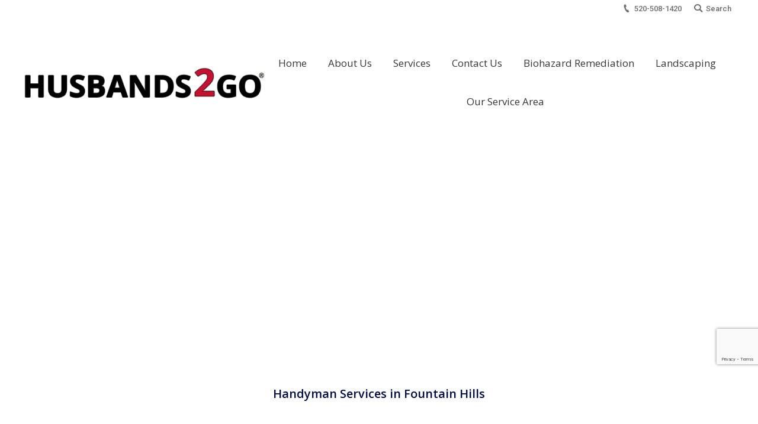

--- FILE ---
content_type: text/html; charset=UTF-8
request_url: https://husbands2go.com/handyman-services-in-fountain-hills/
body_size: 10785
content:
<!DOCTYPE html> <!--[if !(IE 6) | !(IE 7) | !(IE 8)  ]><!--><html lang="en-US" class="no-js"> <!--<![endif]--><head><meta charset="UTF-8" /><meta name="viewport" content="width=device-width, initial-scale=1, maximum-scale=1, user-scalable=0"><meta name="theme-color" content="#c41230"/><link rel="profile" href="http://gmpg.org/xfn/11" /> <script type="text/javascript">if (/Android|webOS|iPhone|iPad|iPod|BlackBerry|IEMobile|Opera Mini/i.test(navigator.userAgent)) {
                var originalAddEventListener = EventTarget.prototype.addEventListener,
                    oldWidth = window.innerWidth;

                EventTarget.prototype.addEventListener = function (eventName, eventHandler, useCapture) {
                    if (eventName === "resize") {
                        originalAddEventListener.call(this, eventName, function (event) {
                            if (oldWidth === window.innerWidth) {
                                return;
                            }
                            else if (oldWidth !== window.innerWidth) {
                                oldWidth = window.innerWidth;
                            }
                            if (eventHandler.handleEvent) {
                                eventHandler.handleEvent.call(this, event);
                            }
                            else {
                                eventHandler.call(this, event);
                            };
                        }, useCapture);
                    }
                    else {
                        originalAddEventListener.call(this, eventName, eventHandler, useCapture);
                    };
                };
            };</script> <meta name='robots' content='max-image-preview:large' /><link media="all" href="https://husbands2go.com/wp-content/cache/autoptimize/css/autoptimize_98d660b0ec327ed77818e3989fa3fe97.css" rel="stylesheet"><title>Handyman Services in Fountain Hills - Husbands 2 Go</title><meta name="description" content="Husbands 2 go handyman services in Fountain Hills and surrounding cities. Need drywall repair, kitchen faucet replacement, or disinfecting? We can help!" /><meta name="robots" content="index, follow, max-snippet:-1, max-image-preview:large, max-video-preview:-1" /><link rel="canonical" href="https://husbands2go.com/handyman-services-in-fountain-hills/" /><meta property="og:locale" content="en_US" /><meta property="og:type" content="article" /><meta property="og:title" content="Handyman Services in Fountain Hills - Husbands 2 Go" /><meta property="og:description" content="Husbands 2 go handyman services in Fountain Hills and surrounding cities. Need drywall repair, kitchen faucet replacement, or disinfecting? We can help!" /><meta property="og:url" content="https://husbands2go.com/handyman-services-in-fountain-hills/" /><meta property="og:site_name" content="Husbands 2 Go" /><meta property="article:publisher" content="https://www.facebook.com/husbands2go1" /><meta property="article:modified_time" content="2022-05-21T20:28:36+00:00" /><meta property="og:image" content="https://husbands2go.com/wp-content/uploads/2020/07/Husbands-2-go-Handyman-services-in-Fountain-Hills.png" /><meta property="og:image:width" content="1200" /><meta property="og:image:height" content="628" /><meta name="twitter:card" content="summary_large_image" /><meta name="twitter:label1" value="Written by"><meta name="twitter:data1" value="Husbands2Go"><meta name="twitter:label2" value="Est. reading time"><meta name="twitter:data2" value="3 minutes"> <script type="application/ld+json" class="yoast-schema-graph">{"@context":"https://schema.org","@graph":[{"@type":"Organization","@id":"https://husbands2go.com/#organization","name":"Husbands 2 Go","url":"https://husbands2go.com/","sameAs":["https://www.facebook.com/husbands2go1","https://www.linkedin.com/in/husbands-2-go-1-handymen-service-6614a29a/"],"logo":{"@type":"ImageObject","@id":"https://husbands2go.com/#logo","inLanguage":"en-US","url":"https://husbands2go.com/wp-content/uploads/2019/08/download.jpg","width":347,"height":145,"caption":"Husbands 2 Go"},"image":{"@id":"https://husbands2go.com/#logo"}},{"@type":"WebSite","@id":"https://husbands2go.com/#website","url":"https://husbands2go.com/","name":"Husbands 2 Go","description":"General Contractor Handyman Services Gilbert","publisher":{"@id":"https://husbands2go.com/#organization"},"potentialAction":[{"@type":"SearchAction","target":"https://husbands2go.com/?s={search_term_string}","query-input":"required name=search_term_string"}],"inLanguage":"en-US"},{"@type":"ImageObject","@id":"https://husbands2go.com/handyman-services-in-fountain-hills/#primaryimage","inLanguage":"en-US","url":"https://husbands2go.com/wp-content/uploads/2020/07/Husbands-2-go-Handyman-services-in-Fountain-Hills.png","width":1200,"height":628,"caption":"Handyman Services in Fountain Hills"},{"@type":"WebPage","@id":"https://husbands2go.com/handyman-services-in-fountain-hills/#webpage","url":"https://husbands2go.com/handyman-services-in-fountain-hills/","name":"Handyman Services in Fountain Hills - Husbands 2 Go","isPartOf":{"@id":"https://husbands2go.com/#website"},"primaryImageOfPage":{"@id":"https://husbands2go.com/handyman-services-in-fountain-hills/#primaryimage"},"datePublished":"2020-06-20T15:53:28+00:00","dateModified":"2022-05-21T20:28:36+00:00","description":"Husbands 2 go handyman services in Fountain Hills and surrounding cities. Need drywall repair, kitchen faucet replacement, or disinfecting? We can help!","inLanguage":"en-US","potentialAction":[{"@type":"ReadAction","target":["https://husbands2go.com/handyman-services-in-fountain-hills/"]}]}]}</script> <link rel='dns-prefetch' href='//fonts.googleapis.com' /><link rel="alternate" type="application/rss+xml" title="Husbands 2 Go &raquo; Feed" href="https://husbands2go.com/feed/" /><link rel="alternate" type="application/rss+xml" title="Husbands 2 Go &raquo; Comments Feed" href="https://husbands2go.com/comments/feed/" />  <script type="text/javascript">window._wpemojiSettings = {"baseUrl":"https:\/\/s.w.org\/images\/core\/emoji\/16.0.1\/72x72\/","ext":".png","svgUrl":"https:\/\/s.w.org\/images\/core\/emoji\/16.0.1\/svg\/","svgExt":".svg","source":{"concatemoji":"https:\/\/husbands2go.com\/wp-includes\/js\/wp-emoji-release.min.js?ver=6.8.3"}};
/*! This file is auto-generated */
!function(s,n){var o,i,e;function c(e){try{var t={supportTests:e,timestamp:(new Date).valueOf()};sessionStorage.setItem(o,JSON.stringify(t))}catch(e){}}function p(e,t,n){e.clearRect(0,0,e.canvas.width,e.canvas.height),e.fillText(t,0,0);var t=new Uint32Array(e.getImageData(0,0,e.canvas.width,e.canvas.height).data),a=(e.clearRect(0,0,e.canvas.width,e.canvas.height),e.fillText(n,0,0),new Uint32Array(e.getImageData(0,0,e.canvas.width,e.canvas.height).data));return t.every(function(e,t){return e===a[t]})}function u(e,t){e.clearRect(0,0,e.canvas.width,e.canvas.height),e.fillText(t,0,0);for(var n=e.getImageData(16,16,1,1),a=0;a<n.data.length;a++)if(0!==n.data[a])return!1;return!0}function f(e,t,n,a){switch(t){case"flag":return n(e,"\ud83c\udff3\ufe0f\u200d\u26a7\ufe0f","\ud83c\udff3\ufe0f\u200b\u26a7\ufe0f")?!1:!n(e,"\ud83c\udde8\ud83c\uddf6","\ud83c\udde8\u200b\ud83c\uddf6")&&!n(e,"\ud83c\udff4\udb40\udc67\udb40\udc62\udb40\udc65\udb40\udc6e\udb40\udc67\udb40\udc7f","\ud83c\udff4\u200b\udb40\udc67\u200b\udb40\udc62\u200b\udb40\udc65\u200b\udb40\udc6e\u200b\udb40\udc67\u200b\udb40\udc7f");case"emoji":return!a(e,"\ud83e\udedf")}return!1}function g(e,t,n,a){var r="undefined"!=typeof WorkerGlobalScope&&self instanceof WorkerGlobalScope?new OffscreenCanvas(300,150):s.createElement("canvas"),o=r.getContext("2d",{willReadFrequently:!0}),i=(o.textBaseline="top",o.font="600 32px Arial",{});return e.forEach(function(e){i[e]=t(o,e,n,a)}),i}function t(e){var t=s.createElement("script");t.src=e,t.defer=!0,s.head.appendChild(t)}"undefined"!=typeof Promise&&(o="wpEmojiSettingsSupports",i=["flag","emoji"],n.supports={everything:!0,everythingExceptFlag:!0},e=new Promise(function(e){s.addEventListener("DOMContentLoaded",e,{once:!0})}),new Promise(function(t){var n=function(){try{var e=JSON.parse(sessionStorage.getItem(o));if("object"==typeof e&&"number"==typeof e.timestamp&&(new Date).valueOf()<e.timestamp+604800&&"object"==typeof e.supportTests)return e.supportTests}catch(e){}return null}();if(!n){if("undefined"!=typeof Worker&&"undefined"!=typeof OffscreenCanvas&&"undefined"!=typeof URL&&URL.createObjectURL&&"undefined"!=typeof Blob)try{var e="postMessage("+g.toString()+"("+[JSON.stringify(i),f.toString(),p.toString(),u.toString()].join(",")+"));",a=new Blob([e],{type:"text/javascript"}),r=new Worker(URL.createObjectURL(a),{name:"wpTestEmojiSupports"});return void(r.onmessage=function(e){c(n=e.data),r.terminate(),t(n)})}catch(e){}c(n=g(i,f,p,u))}t(n)}).then(function(e){for(var t in e)n.supports[t]=e[t],n.supports.everything=n.supports.everything&&n.supports[t],"flag"!==t&&(n.supports.everythingExceptFlag=n.supports.everythingExceptFlag&&n.supports[t]);n.supports.everythingExceptFlag=n.supports.everythingExceptFlag&&!n.supports.flag,n.DOMReady=!1,n.readyCallback=function(){n.DOMReady=!0}}).then(function(){return e}).then(function(){var e;n.supports.everything||(n.readyCallback(),(e=n.source||{}).concatemoji?t(e.concatemoji):e.wpemoji&&e.twemoji&&(t(e.twemoji),t(e.wpemoji)))}))}((window,document),window._wpemojiSettings);</script> <link rel='stylesheet' id='dashicons-css' href='https://husbands2go.com/wp-includes/css/dashicons.min.css?ver=6.8.3' type='text/css' media='all' /><link rel='stylesheet' id='the7-Defaults-css' href='https://husbands2go.com/wp-content/cache/autoptimize/css/autoptimize_single_36ea4805809e6b690c2f5126a0808297.css?ver=6.8.3' type='text/css' media='all' /> <!--[if lt IE 9]><link rel='stylesheet' id='vc_lte_ie9-css' href='https://husbands2go.com/wp-content/plugins/js_composer/assets/css/vc_lte_ie9.min.css?ver=6.0.2' type='text/css' media='screen' /> <![endif]--><link rel='stylesheet' id='dt-web-fonts-css' href='//fonts.googleapis.com/css?family=Roboto%3A400%2C500%2C600%2C700%7CRoboto+Condensed%3A400%2C600%2C700%7COpen+Sans%3A400%2C400italic%2C600%2C700&#038;ver=7.7.1.1' type='text/css' media='all' /><link rel='stylesheet' id='dt-custom-css' href='https://husbands2go.com/wp-content/cache/autoptimize/css/autoptimize_single_b644a503e8a7c5e66ca946f942db680c.css?ver=19850d799402' type='text/css' media='all' /><link rel='stylesheet' id='dt-media-css' href='https://husbands2go.com/wp-content/cache/autoptimize/css/autoptimize_single_66b21d95977848f4e8442c62fbebc472.css?ver=19850d799402' type='text/css' media='all' /><link rel='stylesheet' id='the7-mega-menu-css' href='https://husbands2go.com/wp-content/cache/autoptimize/css/autoptimize_single_b1b99f6cc164238322a05e360325056b.css?ver=19850d799402' type='text/css' media='all' /><link rel='stylesheet' id='the7-elements-albums-portfolio-css' href='https://husbands2go.com/wp-content/cache/autoptimize/css/autoptimize_single_85bbfa6ab7cb8efff8b466913ac9df13.css?ver=19850d799402' type='text/css' media='all' /><link rel='stylesheet' id='the7-elements-css' href='https://husbands2go.com/wp-content/cache/autoptimize/css/autoptimize_single_f90b9a7481d73e97178d51931aca2b01.css?ver=19850d799402' type='text/css' media='all' /> <script type="text/javascript" src="https://husbands2go.com/wp-includes/js/jquery/jquery.min.js?ver=3.7.1" id="jquery-core-js"></script> <script type="text/javascript" id="dt-above-fold-js-extra">var dtLocal = {"themeUrl":"https:\/\/husbands2go.com\/wp-content\/themes\/dt-the7","passText":"To view this protected post, enter the password below:","moreButtonText":{"loading":"Loading...","loadMore":"Load more"},"postID":"1618","ajaxurl":"https:\/\/husbands2go.com\/wp-admin\/admin-ajax.php","contactMessages":{"required":"One or more fields have an error. Please check and try again.","terms":"Please accept the privacy policy."},"ajaxNonce":"5b08421d11","pageData":{"type":"page","template":"page","layout":null},"themeSettings":{"smoothScroll":"off","lazyLoading":false,"accentColor":{"mode":"solid","color":"#c41230"},"desktopHeader":{"height":100},"floatingHeader":{"showAfter":140,"showMenu":false,"height":60,"logo":{"showLogo":true,"html":"<img class=\" preload-me\" src=\"https:\/\/husbands2go.com\/wp-content\/themes\/dt-the7\/inc\/presets\/images\/full\/skin11r.header-style-floating-logo-regular.png\" srcset=\"https:\/\/husbands2go.com\/wp-content\/themes\/dt-the7\/inc\/presets\/images\/full\/skin11r.header-style-floating-logo-regular.png 44w, https:\/\/husbands2go.com\/wp-content\/themes\/dt-the7\/inc\/presets\/images\/full\/skin11r.header-style-floating-logo-hd.png 88w\" width=\"44\" height=\"44\"   sizes=\"44px\" alt=\"Husbands 2 Go\" \/>","url":"https:\/\/husbands2go.com\/"}},"topLine":{"floatingTopLine":{"logo":{"showLogo":false,"html":""}}},"mobileHeader":{"firstSwitchPoint":950,"secondSwitchPoint":750,"firstSwitchPointHeight":80,"secondSwitchPointHeight":60},"stickyMobileHeaderFirstSwitch":{"logo":{"html":"<img class=\" preload-me\" src=\"https:\/\/husbands2go.com\/wp-content\/uploads\/2019\/07\/Husbands-2-Go-Logo188.png\" srcset=\"https:\/\/husbands2go.com\/wp-content\/uploads\/2019\/07\/Husbands-2-Go-Logo188.png 188w, https:\/\/husbands2go.com\/wp-content\/uploads\/2019\/07\/Husbands-2-Go-Logo375.png 375w\" width=\"188\" height=\"30\"   sizes=\"188px\" alt=\"Husbands 2 Go\" \/>"}},"stickyMobileHeaderSecondSwitch":{"logo":{"html":"<img class=\" preload-me\" src=\"https:\/\/husbands2go.com\/wp-content\/uploads\/2019\/07\/Husbands-2-Go-Logo188.png\" srcset=\"https:\/\/husbands2go.com\/wp-content\/uploads\/2019\/07\/Husbands-2-Go-Logo188.png 188w, https:\/\/husbands2go.com\/wp-content\/uploads\/2019\/07\/Husbands-2-Go-Logo375.png 375w\" width=\"188\" height=\"30\"   sizes=\"188px\" alt=\"Husbands 2 Go\" \/>"}},"content":{"textColor":"#363636","headerColor":"#020d45"},"sidebar":{"switchPoint":990},"boxedWidth":"1340px","stripes":{"stripe1":{"textColor":"#787d85","headerColor":"#3b3f4a"},"stripe2":{"textColor":"#8b9199","headerColor":"#ffffff"},"stripe3":{"textColor":"#ffffff","headerColor":"#ffffff"}}},"VCMobileScreenWidth":"768"};
var dtShare = {"shareButtonText":{"facebook":"Share on Facebook","twitter":"Tweet","pinterest":"Pin it","linkedin":"Share on Linkedin","whatsapp":"Share on Whatsapp","google":"Share on Google Plus"},"overlayOpacity":"72"};</script> <link rel="https://api.w.org/" href="https://husbands2go.com/wp-json/" /><link rel="alternate" title="JSON" type="application/json" href="https://husbands2go.com/wp-json/wp/v2/pages/1618" /><link rel="EditURI" type="application/rsd+xml" title="RSD" href="https://husbands2go.com/xmlrpc.php?rsd" /><link rel='shortlink' href='https://husbands2go.com/?p=1618' /><link rel="alternate" title="oEmbed (JSON)" type="application/json+oembed" href="https://husbands2go.com/wp-json/oembed/1.0/embed?url=https%3A%2F%2Fhusbands2go.com%2Fhandyman-services-in-fountain-hills%2F" /><link rel="alternate" title="oEmbed (XML)" type="text/xml+oembed" href="https://husbands2go.com/wp-json/oembed/1.0/embed?url=https%3A%2F%2Fhusbands2go.com%2Fhandyman-services-in-fountain-hills%2F&#038;format=xml" /> <script>var reviewsLocationID = 'husbands2go';
var targetElementId = 'reviews-container';</script> <script src="https://yourlocal.review/js/my-reviews.js"></script>  <script async src="https://www.googletagmanager.com/gtag/js?id=UA-155073366-1"></script> <script>window.dataLayer = window.dataLayer || [];
  function gtag(){dataLayer.push(arguments);}
  gtag('js', new Date());

  gtag('config', 'UA-155073366-1');</script> <script 
  src="https://widgets.leadconnectorhq.com/loader.js"  
  data-resources-url="https://widgets.leadconnectorhq.com/chat-widget/loader.js" 
 data-widget-id="6959ab5d9b31e99f3e224ec9"   ></script><meta name="generator" content="Powered by WPBakery Page Builder - drag and drop page builder for WordPress."/> <script src="https://widgets.leadconnectorhq.com/loader.js" data-resources-url="https://widgets.leadconnectorhq.com/chat-widget/loader.js" data-widget-id="6959a01ce3cb1153357f0789" data-server-u-r-l="https://services.leadconnectorhq.com/forms" data-marketplace-u-r-l="https://services.leadconnectorhq.com"></script><script type="text/javascript">document.addEventListener("DOMContentLoaded", function(event) { 
	var load = document.getElementById("load");
	
	if(!load.classList.contains('loader-removed')){
		var removeLoading = setTimeout(function() {
			load.className += " loader-removed";
		}, 300);
	}
});</script> <link rel="icon" href="https://husbands2go.com/wp-content/uploads/2019/06/H2Go-Icon.png" type="image/png" sizes="16x16"/><link rel="icon" href="https://husbands2go.com/wp-content/uploads/2019/06/H2Go-Icon.png" type="image/png" sizes="32x32"/> <noscript><style type="text/css">.wpb_animate_when_almost_visible { opacity: 1; }</style></noscript></head><body class="wp-singular page-template-default page page-id-1618 wp-embed-responsive wp-theme-dt-the7 wp-child-theme-dt-the7-child the7-core-ver-2.1.2 dt-responsive-on srcset-enabled btn-flat custom-btn-color custom-btn-hover-color sticky-mobile-header top-header first-switch-logo-left first-switch-menu-right second-switch-logo-left second-switch-menu-right right-mobile-menu layzr-loading-on popup-message-style the7-ver-7.7.1.1 wpb-js-composer js-comp-ver-6.0.2 vc_responsive"><div id="load" class="spinner-loader"><div class="load-wrap"></div></div><div id="page" > <a class="skip-link screen-reader-text" href="#content">Skip to content</a><div class="masthead inline-header center widgets full-height small-mobile-menu-icon dt-parent-menu-clickable show-device-logo show-mobile-logo"  role="banner"><div class="top-bar top-bar-line-hide"><div class="top-bar-bg" ></div><div class="mini-widgets left-widgets"></div><div class="right-widgets mini-widgets"><span class="mini-contacts phone show-on-desktop hide-on-first-switch hide-on-second-switch"><i class=" the7-mw-icon-phone-bold"></i>520-508-1420​</span><div class="mini-search show-on-desktop near-logo-first-switch near-logo-second-switch popup-search custom-icon"><form class="searchform mini-widget-searchform" role="search" method="get" action="https://husbands2go.com/"> <label for="the7-micro-widget-search" class="screen-reader-text">Search:</label> <a href="#go" class="submit"><i class=" mw-icon the7-mw-icon-search-bold"></i><span>Search</span></a><div class="popup-search-wrap"> <input type="text" id="the7-micro-widget-search" class="field searchform-s" name="s" value="" placeholder="Type and hit enter …"/> <a href="#go" class="search-icon"><i class="the7-mw-icon-search"></i></a></div> <input type="submit" class="assistive-text searchsubmit" value="Go!"/></form></div></div></div><header class="header-bar"><div class="branding"><div id="site-title" class="assistive-text">Husbands 2 Go</div><div id="site-description" class="assistive-text">General Contractor Handyman Services Gilbert</div> <a class="" href="https://husbands2go.com/"><img class=" preload-me" src="https://husbands2go.com/wp-content/uploads/2019/07/Husbands-2-Go-LogoR475.png" srcset="https://husbands2go.com/wp-content/uploads/2019/07/Husbands-2-Go-LogoR475.png 475w, https://husbands2go.com/wp-content/uploads/2019/07/Husbands-2-Go-LogoR.png 575w" width="475" height="75"   sizes="475px" alt="Husbands 2 Go" /><img class="mobile-logo preload-me" src="https://husbands2go.com/wp-content/uploads/2019/07/Husbands-2-Go-Logo188.png" srcset="https://husbands2go.com/wp-content/uploads/2019/07/Husbands-2-Go-Logo188.png 188w, https://husbands2go.com/wp-content/uploads/2019/07/Husbands-2-Go-Logo375.png 375w" width="188" height="30"   sizes="188px" alt="Husbands 2 Go" /></a></div><ul id="primary-menu" class="main-nav underline-decoration l-to-r-line outside-item-remove-margin" role="navigation"><li class="menu-item menu-item-type-post_type menu-item-object-page menu-item-home menu-item-891 first"><a href='https://husbands2go.com/' data-level='1'><span class="menu-item-text"><span class="menu-text">Home</span></span></a></li><li class="menu-item menu-item-type-post_type menu-item-object-page menu-item-has-children menu-item-612 has-children"><a href='https://husbands2go.com/about-us/' data-level='1'><span class="menu-item-text"><span class="menu-text">About Us</span></span></a><ul class="sub-nav level-arrows-on"><li class="menu-item menu-item-type-post_type menu-item-object-page menu-item-615 first"><a href='https://husbands2go.com/testimonials/' data-level='2'><span class="menu-item-text"><span class="menu-text">Testimonials</span></span></a></li><li class="menu-item menu-item-type-post_type menu-item-object-page menu-item-783"><a href='https://husbands2go.com/faq/' data-level='2'><span class="menu-item-text"><span class="menu-text">FAQ</span></span></a></li></ul></li><li class="menu-item menu-item-type-post_type menu-item-object-page menu-item-has-children menu-item-890 has-children"><a href='https://husbands2go.com/services/' data-level='1'><span class="menu-item-text"><span class="menu-text">Services</span></span></a><ul class="sub-nav level-arrows-on"><li class="menu-item menu-item-type-post_type menu-item-object-page menu-item-2985 first"><a href='https://husbands2go.com/carpet-cleaning/' data-level='2'><span class="menu-item-text"><span class="menu-text">Carpet Cleaning</span></span></a></li><li class="menu-item menu-item-type-post_type menu-item-object-page menu-item-1210"><a href='https://husbands2go.com/bathroom-remodel/' data-level='2'><span class="menu-item-text"><span class="menu-text">Bathroom Remodeling Arizona</span></span></a></li><li class="menu-item menu-item-type-post_type menu-item-object-page menu-item-3498"><a href='https://husbands2go.com/expert-junk-removal-waste-disposal-services/' data-level='2'><span class="menu-item-text"><span class="menu-text">Junk Removal and Waste Disposal</span></span></a></li><li class="menu-item menu-item-type-post_type menu-item-object-page menu-item-1209"><a href='https://husbands2go.com/kitchen-remodel/' data-level='2'><span class="menu-item-text"><span class="menu-text">Kitchen Remodeling</span></span></a></li><li class="menu-item menu-item-type-post_type menu-item-object-page menu-item-1208"><a href='https://husbands2go.com/property-maintenance/' data-level='2'><span class="menu-item-text"><span class="menu-text">Property Maintenance</span></span></a></li><li class="menu-item menu-item-type-post_type menu-item-object-page menu-item-1207"><a href='https://husbands2go.com/drywall-repair/' data-level='2'><span class="menu-item-text"><span class="menu-text">Drywall Repair</span></span></a></li><li class="menu-item menu-item-type-post_type menu-item-object-page menu-item-1206"><a href='https://husbands2go.com/plumbing-repair/' data-level='2'><span class="menu-item-text"><span class="menu-text">Plumbing Repair</span></span></a></li><li class="menu-item menu-item-type-post_type menu-item-object-page menu-item-1205"><a href='https://husbands2go.com/electrical-repair/' data-level='2'><span class="menu-item-text"><span class="menu-text">Electrical Repair</span></span></a></li><li class="menu-item menu-item-type-post_type menu-item-object-page menu-item-1220"><a href='https://husbands2go.com/door-jamb-repairs/' data-level='2'><span class="menu-item-text"><span class="menu-text">Door Jamb Repairs</span></span></a></li><li class="menu-item menu-item-type-post_type menu-item-object-page menu-item-1218"><a href='https://husbands2go.com/fire-smoke-and-water-restoration/' data-level='2'><span class="menu-item-text"><span class="menu-text">Fire Smoke and Water Restoration</span></span></a></li><li class="menu-item menu-item-type-post_type menu-item-object-page menu-item-1216"><a href='https://husbands2go.com/painting/' data-level='2'><span class="menu-item-text"><span class="menu-text">Painting</span></span></a></li><li class="menu-item menu-item-type-post_type menu-item-object-page menu-item-1219"><a href='https://husbands2go.com/tenant-move-outs-and-property-preservation/' data-level='2'><span class="menu-item-text"><span class="menu-text">Tenant Move Outs and Property Preservation</span></span></a></li><li class="menu-item menu-item-type-post_type menu-item-object-page menu-item-1217"><a href='https://husbands2go.com/dry-rot-and-termite-damage-repair/' data-level='2'><span class="menu-item-text"><span class="menu-text">Dry Rot and Termite Damage Repair</span></span></a></li><li class="menu-item menu-item-type-post_type menu-item-object-page menu-item-1213"><a href='https://husbands2go.com/lawn-painting/' data-level='2'><span class="menu-item-text"><span class="menu-text">Lawn Painting for Drought Damaged lawns</span></span></a></li><li class="menu-item menu-item-type-post_type menu-item-object-page menu-item-1215"><a href='https://husbands2go.com/lake-recovery-of-lost-items/' data-level='2'><span class="menu-item-text"><span class="menu-text">Lake Recovery Of Lost Items</span></span></a></li><li class="menu-item menu-item-type-custom menu-item-object-custom menu-item-1558"><a href='https://www.brecsgilbert.com' data-level='2'><span class="menu-item-text"><span class="menu-text">Disinfecting</span></span></a></li><li class="menu-item menu-item-type-post_type menu-item-object-page menu-item-2984"><a href='https://husbands2go.com/water-extraction-services/' data-level='2'><span class="menu-item-text"><span class="menu-text">Water Extraction Services</span></span></a></li><li class="menu-item menu-item-type-post_type menu-item-object-page menu-item-1214"><a href='https://husbands2go.com/snake-removal/' data-level='2'><span class="menu-item-text"><span class="menu-text">Snake Removal</span></span></a></li></ul></li><li class="menu-item menu-item-type-post_type menu-item-object-page menu-item-610"><a href='https://husbands2go.com/contact-us/' data-level='1'><span class="menu-item-text"><span class="menu-text">Contact Us</span></span></a></li><li class="menu-item menu-item-type-custom menu-item-object-custom menu-item-1560"><a href='https://www.brecsgilbert.com' data-level='1'><span class="menu-item-text"><span class="menu-text">Biohazard Remediation</span></span></a></li><li class="menu-item menu-item-type-custom menu-item-object-custom menu-item-3456"><a href='https://svolandscapeandmaintenance.com/index.html' data-level='1'><span class="menu-item-text"><span class="menu-text">Landscaping</span></span></a></li><li class="menu-item menu-item-type-post_type menu-item-object-page menu-item-3658"><a href='https://husbands2go.com/our-service-area/' data-level='1'><span class="menu-item-text"><span class="menu-text">Our Service Area</span></span></a></li></ul></header></div><div class='dt-close-mobile-menu-icon'><span></span></div><div class='dt-mobile-header'><ul id="mobile-menu" class="mobile-main-nav" role="navigation"><li class="menu-item menu-item-type-post_type menu-item-object-page menu-item-home menu-item-891 first"><a href='https://husbands2go.com/' data-level='1'><span class="menu-item-text"><span class="menu-text">Home</span></span></a></li><li class="menu-item menu-item-type-post_type menu-item-object-page menu-item-has-children menu-item-612 has-children"><a href='https://husbands2go.com/about-us/' data-level='1'><span class="menu-item-text"><span class="menu-text">About Us</span></span></a><ul class="sub-nav level-arrows-on"><li class="menu-item menu-item-type-post_type menu-item-object-page menu-item-615 first"><a href='https://husbands2go.com/testimonials/' data-level='2'><span class="menu-item-text"><span class="menu-text">Testimonials</span></span></a></li><li class="menu-item menu-item-type-post_type menu-item-object-page menu-item-783"><a href='https://husbands2go.com/faq/' data-level='2'><span class="menu-item-text"><span class="menu-text">FAQ</span></span></a></li></ul></li><li class="menu-item menu-item-type-post_type menu-item-object-page menu-item-has-children menu-item-890 has-children"><a href='https://husbands2go.com/services/' data-level='1'><span class="menu-item-text"><span class="menu-text">Services</span></span></a><ul class="sub-nav level-arrows-on"><li class="menu-item menu-item-type-post_type menu-item-object-page menu-item-2985 first"><a href='https://husbands2go.com/carpet-cleaning/' data-level='2'><span class="menu-item-text"><span class="menu-text">Carpet Cleaning</span></span></a></li><li class="menu-item menu-item-type-post_type menu-item-object-page menu-item-1210"><a href='https://husbands2go.com/bathroom-remodel/' data-level='2'><span class="menu-item-text"><span class="menu-text">Bathroom Remodeling Arizona</span></span></a></li><li class="menu-item menu-item-type-post_type menu-item-object-page menu-item-3498"><a href='https://husbands2go.com/expert-junk-removal-waste-disposal-services/' data-level='2'><span class="menu-item-text"><span class="menu-text">Junk Removal and Waste Disposal</span></span></a></li><li class="menu-item menu-item-type-post_type menu-item-object-page menu-item-1209"><a href='https://husbands2go.com/kitchen-remodel/' data-level='2'><span class="menu-item-text"><span class="menu-text">Kitchen Remodeling</span></span></a></li><li class="menu-item menu-item-type-post_type menu-item-object-page menu-item-1208"><a href='https://husbands2go.com/property-maintenance/' data-level='2'><span class="menu-item-text"><span class="menu-text">Property Maintenance</span></span></a></li><li class="menu-item menu-item-type-post_type menu-item-object-page menu-item-1207"><a href='https://husbands2go.com/drywall-repair/' data-level='2'><span class="menu-item-text"><span class="menu-text">Drywall Repair</span></span></a></li><li class="menu-item menu-item-type-post_type menu-item-object-page menu-item-1206"><a href='https://husbands2go.com/plumbing-repair/' data-level='2'><span class="menu-item-text"><span class="menu-text">Plumbing Repair</span></span></a></li><li class="menu-item menu-item-type-post_type menu-item-object-page menu-item-1205"><a href='https://husbands2go.com/electrical-repair/' data-level='2'><span class="menu-item-text"><span class="menu-text">Electrical Repair</span></span></a></li><li class="menu-item menu-item-type-post_type menu-item-object-page menu-item-1220"><a href='https://husbands2go.com/door-jamb-repairs/' data-level='2'><span class="menu-item-text"><span class="menu-text">Door Jamb Repairs</span></span></a></li><li class="menu-item menu-item-type-post_type menu-item-object-page menu-item-1218"><a href='https://husbands2go.com/fire-smoke-and-water-restoration/' data-level='2'><span class="menu-item-text"><span class="menu-text">Fire Smoke and Water Restoration</span></span></a></li><li class="menu-item menu-item-type-post_type menu-item-object-page menu-item-1216"><a href='https://husbands2go.com/painting/' data-level='2'><span class="menu-item-text"><span class="menu-text">Painting</span></span></a></li><li class="menu-item menu-item-type-post_type menu-item-object-page menu-item-1219"><a href='https://husbands2go.com/tenant-move-outs-and-property-preservation/' data-level='2'><span class="menu-item-text"><span class="menu-text">Tenant Move Outs and Property Preservation</span></span></a></li><li class="menu-item menu-item-type-post_type menu-item-object-page menu-item-1217"><a href='https://husbands2go.com/dry-rot-and-termite-damage-repair/' data-level='2'><span class="menu-item-text"><span class="menu-text">Dry Rot and Termite Damage Repair</span></span></a></li><li class="menu-item menu-item-type-post_type menu-item-object-page menu-item-1213"><a href='https://husbands2go.com/lawn-painting/' data-level='2'><span class="menu-item-text"><span class="menu-text">Lawn Painting for Drought Damaged lawns</span></span></a></li><li class="menu-item menu-item-type-post_type menu-item-object-page menu-item-1215"><a href='https://husbands2go.com/lake-recovery-of-lost-items/' data-level='2'><span class="menu-item-text"><span class="menu-text">Lake Recovery Of Lost Items</span></span></a></li><li class="menu-item menu-item-type-custom menu-item-object-custom menu-item-1558"><a href='https://www.brecsgilbert.com' data-level='2'><span class="menu-item-text"><span class="menu-text">Disinfecting</span></span></a></li><li class="menu-item menu-item-type-post_type menu-item-object-page menu-item-2984"><a href='https://husbands2go.com/water-extraction-services/' data-level='2'><span class="menu-item-text"><span class="menu-text">Water Extraction Services</span></span></a></li><li class="menu-item menu-item-type-post_type menu-item-object-page menu-item-1214"><a href='https://husbands2go.com/snake-removal/' data-level='2'><span class="menu-item-text"><span class="menu-text">Snake Removal</span></span></a></li></ul></li><li class="menu-item menu-item-type-post_type menu-item-object-page menu-item-610"><a href='https://husbands2go.com/contact-us/' data-level='1'><span class="menu-item-text"><span class="menu-text">Contact Us</span></span></a></li><li class="menu-item menu-item-type-custom menu-item-object-custom menu-item-1560"><a href='https://www.brecsgilbert.com' data-level='1'><span class="menu-item-text"><span class="menu-text">Biohazard Remediation</span></span></a></li><li class="menu-item menu-item-type-custom menu-item-object-custom menu-item-3456"><a href='https://svolandscapeandmaintenance.com/index.html' data-level='1'><span class="menu-item-text"><span class="menu-text">Landscaping</span></span></a></li><li class="menu-item menu-item-type-post_type menu-item-object-page menu-item-3658"><a href='https://husbands2go.com/our-service-area/' data-level='1'><span class="menu-item-text"><span class="menu-text">Our Service Area</span></span></a></li></ul><div class='mobile-mini-widgets-in-menu'></div></div><div id="main" class="sidebar-none sidebar-divider-vertical"  ><div class="main-gradient"></div><div class="wf-wrap"><div class="wf-container-main"><div id="content" class="content" role="main"><div class="vc_row wpb_row vc_row-fluid vc_row-o-content-middle vc_row-flex"><div class="wpb_column vc_column_container vc_col-sm-12"><div class="vc_column-inner"><div class="wpb_wrapper"><div class="wpb_raw_code wpb_content_element wpb_raw_html" ><div class="wpb_wrapper"> <iframe src="https://www.google.com/maps/embed?pb=!1m18!1m12!1m3!1d53168.68658506988!2d-111.77854096562542!3d33.60419105454777!2m3!1f0!2f0!3f0!3m2!1i1024!2i768!4f13.1!3m3!1m2!1s0x872b989061a57cd1%3A0xbeacef3478713137!2sFountain%20Hills%2C%20AZ%2085268!5e0!3m2!1sen!2sus!4v1592668368790!5m2!1sen!2sus" width="1920" height="300" frameborder="0" style="border:0;" allowfullscreen="" aria-hidden="false" tabindex="0"></iframe></div></div></div></div></div></div><div class="vc_row wpb_row vc_row-fluid"><div class="wpb_column vc_column_container vc_col-sm-3"><div class="vc_column-inner"><div class="wpb_wrapper"><div class="vc_empty_space"
 style="height: 32px"><span class="vc_empty_space_inner"></span></div></div></div></div><div class="wpb_column vc_column_container vc_col-sm-6"><div class="vc_column-inner"><div class="wpb_wrapper"></div></div></div><div class="wpb_column vc_column_container vc_col-sm-3"><div class="vc_column-inner"><div class="wpb_wrapper"></div></div></div></div><div class="vc_row wpb_row vc_row-fluid"><div class="wpb_column vc_column_container vc_col-sm-3"><div class="vc_column-inner"><div class="wpb_wrapper"></div></div></div><div class="wpb_column vc_column_container vc_col-sm-6"><div class="vc_column-inner"><div class="wpb_wrapper"><h1 style="text-align: center" class="vc_custom_heading" >Handyman Services in Fountain Hills</h1></div></div></div><div class="wpb_column vc_column_container vc_col-sm-3"><div class="vc_column-inner"><div class="wpb_wrapper"></div></div></div></div><div class="vc_row wpb_row vc_row-fluid"><div class="wpb_column vc_column_container vc_col-sm-2"><div class="vc_column-inner"><div class="wpb_wrapper"></div></div></div><div class="wpb_column vc_column_container vc_col-sm-8"><div class="vc_column-inner"><div class="wpb_wrapper"><div class="wpb_text_column wpb_content_element " ><div class="wpb_wrapper"><p>Husbands 2 Go offers handyman services in Fountain Hills and the surrounding areas.</p><p>Our goal is to turn your dreams into a reality. First, we work closely with you on your plans. Secondly, we work quickly to finish the job. Thirdly and most important, all handyman services by Husbands 2 Go come with 100% satisfaction guarantee. Payments are not paid in full until you are completely satisfied with the quality of our craftsmanship! Make your life easier today. Therefore, hire Husbands 2 Go and let us take the stress and burden off your shoulders. Take advantage of our services and get those lingering projects off your to-do list!</p><p>The highly experienced team of handymen at Husbands 2 Go are ready to offer you a virtual quote, right over your phone. Chat with us now or give us a call to schedule your free virtual quote! Husbands 2 Go handles plumbing, drywall, kitchen and bath remodeling, electrical repair, painting, door jamb repair and much more! Check out the list below for some of the top services we offer.</p><p>If you want to know what our clients have to say about our services, <a href="https://husbands2go.com/testimonials/">be sure to click here</a>! We would love to earn your business in addition to providing the best handyman services in Fountain Hills!</p><p>Reach out to us today! <strong>Schedule an appointment</strong>, call us at 520-508-1420, or chat with us here at the bottom of the page!</p></div></div><div class="wpb_raw_code wpb_content_element wpb_raw_html" ><div class="wpb_wrapper"><p><a onclick="Calendly.showPopupWidget('https://calendly.com/husbands2go/virtual-estimate');return false;"><img decoding="async" src=" /wp-content/uploads/2020/09/Schedule-Appointment.png"</a></p><link href="https://calendly.com/assets/external/widget.css" rel="stylesheet"> <script src="https://calendly.com/assets/external/widget.js" type="text/javascript"></script> </div></div></div></div></div><div class="wpb_column vc_column_container vc_col-sm-2"><div class="vc_column-inner"><div class="wpb_wrapper"></div></div></div></div><div class="vc_row wpb_row vc_row-fluid vc_column-gap-10 vc_row-o-content-middle vc_row-flex"><div class="wpb_column vc_column_container vc_col-sm-2"><div class="vc_column-inner"><div class="wpb_wrapper"></div></div></div><div class="wpb_column vc_column_container vc_col-sm-4"><div class="vc_column-inner"><div class="wpb_wrapper"><div class="wpb_text_column wpb_content_element " ><div class="wpb_wrapper"><h5>Services Offered:</h5></div></div><div class="smile_icon_list_wrap ult_info_list_container ult-adjust-bottom-margin  "><ul class="smile_icon_list left square with_bg"><li class="icon_list_item" style=" font-size:72px;"><div class="icon_list_icon" data-animation="" data-animation-delay="03" style="font-size:24px;border-width:1px;border-style:none;background:#ffffff;color:#333333;border-color:#333333;"><i class="" ></i></div><div class="icon_description" id="Info-list-wrap-3384" style="font-size:24px;"><div class="icon_description_text ult-responsive"  data-ultimate-target='#Info-list-wrap-3384 .icon_description_text'  data-responsive-json-new='{"font-size":"desktop:13px;","line-height":"desktop:18px;"}'  style=""><p><a href="https://husbands2go.com/bathroom-remodel/">Bathroom Remodeling</a><br /> <a href="https://husbands2go.com/kitchen-remodel/">Kitchen Remodeling</a><br /> <a href="https://husbands2go.com/property-maintenance/">Property Maintenance</a><br /> <a href="https://husbands2go.com/drywall-repair/">Drywall Repair</a><br /> <a href="https://husbands2go.com/plumbing/">Professional Plumbing</a><br /> <a href="https://husbands2go.com/elecrtical/">Expertise in Electrical Repair</a><br /> <a href="https://husbands2go.com/door-jamb-repairs/">Door Jamb Repair</a><br /> <a href="https://husbands2go.com/firesmokeand-water-restoration/">Fire, Smoke, and Water Restoration</a></p></div></div><div class="icon_list_connector"  style="border-right-width: 1px;border-right-style: dashed;border-color: #333333;"></div></li></ul></div></div></div></div><div class="wpb_column vc_column_container vc_col-sm-4"><div class="vc_column-inner"><div class="wpb_wrapper"><div class="vc_empty_space"
 style="height: 40px"><span class="vc_empty_space_inner"></span></div><div class="smile_icon_list_wrap ult_info_list_container ult-adjust-bottom-margin  "><ul class="smile_icon_list left square with_bg"><li class="icon_list_item" style=" font-size:72px;"><div class="icon_list_icon" data-animation="" data-animation-delay="03" style="font-size:24px;border-width:1px;border-style:none;background:#ffffff;color:#333333;border-color:#333333;"><i class="" ></i></div><div class="icon_description" id="Info-list-wrap-7833" style="font-size:24px;"><div class="icon_description_text ult-responsive"  data-ultimate-target='#Info-list-wrap-7833 .icon_description_text'  data-responsive-json-new='{"font-size":"desktop:13px;","line-height":"desktop:18px;"}'  style=""><p><a href="https://husbands2go.com/painting/">Painting</a><br /> <a href="https://husbands2go.com/tenant-move-outs-and-property-preservation/">Tenant Move Outs and Property Preservation</a><br /> <a href="https://husbands2go.com/dry-rot-and-termite-damage-repair/">Dry Rot and Termite Damage Repair</a><br /> <a href="https://husbands2go.com/lawn-painting/">Lawn Painting</a><br /> <a href="https://husbands2go.com/snake-removal/">Snake Removal</a><br /> <a href="https://husbands2go.com/lake-recovery-of-lost-items/">Lake Recovery of Lost Items</a><br /> <a href="https://www.brecsgilbert.com/">Disinfecting</a><br /> <a href="https://husbands2go.com/carpet-cleaning/">Carpet Cleaning</a><br /> <a href="https://husbands2go.com/water-extraction-services/">Water Extraction</a></p></div></div><div class="icon_list_connector"  style="border-right-width: 1px;border-right-style: dashed;border-color: #333333;"></div></li></ul></div></div></div></div><div class="wpb_column vc_column_container vc_col-sm-2"><div class="vc_column-inner"><div class="wpb_wrapper"></div></div></div></div><div class="vc_row wpb_row vc_row-fluid"><div class="wpb_column vc_column_container vc_col-sm-3"><div class="vc_column-inner"><div class="wpb_wrapper"></div></div></div><div class="wpb_column vc_column_container vc_col-sm-6"><div class="vc_column-inner"><div class="wpb_wrapper"><h2 style="text-align: center" class="vc_custom_heading" >Serving the Valley and Other Cities Near You</h2></div></div></div><div class="wpb_column vc_column_container vc_col-sm-3"><div class="vc_column-inner"><div class="wpb_wrapper"></div></div></div></div><div class="vc_row wpb_row vc_row-fluid"><div class="wpb_column vc_column_container vc_col-sm-2"><div class="vc_column-inner"><div class="wpb_wrapper"></div></div></div><div class="wpb_column vc_column_container vc_col-sm-4"><div class="vc_column-inner"><div class="wpb_wrapper"><div class="smile_icon_list_wrap ult_info_list_container ult-adjust-bottom-margin  "><ul class="smile_icon_list left square with_bg"><li class="icon_list_item" style=" font-size:72px;"><div class="icon_list_icon" data-animation="" data-animation-delay="03" style="font-size:24px;border-width:1px;border-style:none;background:#ffffff;color:#333333;border-color:#333333;"><i class="" ></i></div><div class="icon_description" id="Info-list-wrap-7513" style="font-size:24px;"><div class="icon_description_text ult-responsive"  data-ultimate-target='#Info-list-wrap-7513 .icon_description_text'  data-responsive-json-new='{"font-size":"desktop:13px;","line-height":"desktop:18px;"}'  style=""><p><a href="https://husbands2go.com/handyman-services-in-chandler/">Chandler</a><br /> <a href="https://husbands2go.com/handyman-services-in-gilbert/">Gilbert</a><br /> <a href="https://husbands2go.com/handyman-services-in-queen-creek/">Queen Creek</a><br /> <a href="https://husbands2go.com/handyman-services-in-san-tan-valley/">San Tan Valley</a><br /> <a href="https://husbands2go.com/handyman-services-in-sun-city/">Sun City</a><br /> <a href="https://husbands2go.com/handyman-services-in-sun-city-west/">Sun City West</a><br /> <a href="https://husbands2go.com/handyman-services-in-sun-lakes/">Sun Lakes</a><br /> <a href="https://husbands2go.com/handyman-services-in-glendale/">Glendale</a><br /> <a href="https://husbands2go.com/handyman-services-in-mesa/">Mesa</a><br /> <a href="https://husbands2go.com/handyman-services-in-peoria/">Peoria</a><br /> <a href="https://husbands2go.com/handyman-services-in-scottsdale/">Scottsdale</a><br /> <a href="https://husbands2go.com/handyman-services-in-surprise/">Surprise</a><br /> <a href="https://husbands2go.com/handyman-services-in-tempe/">Tempe</a><br /> <a href="https://husbands2go.com/handyman-services-in-anthem/">Anthem</a><br /> <a href="https://husbands2go.com/handyman-services-in-apache-junction/">Apache Junction</a><br /> <a href="https://husbands2go.com/handyman-services-in-avondale/">Avondale</a><br /> <a href="https://husbands2go.com/handyman-services-in-buckeye/">Buckeye</a><br /> <a href="https://husbands2go.com/handyman-services-in-casa-grande/">Casa Grande</a><br /> <a href="https://husbands2go.com/handyman-services-in-el-mirage/">El Mirage</a></p></div></div><div class="icon_list_connector"  style="border-right-width: 1px;border-right-style: dashed;border-color: #333333;"></div></li></ul></div></div></div></div><div class="wpb_column vc_column_container vc_col-sm-4"><div class="vc_column-inner"><div class="wpb_wrapper"><div class="smile_icon_list_wrap ult_info_list_container ult-adjust-bottom-margin  "><ul class="smile_icon_list left square with_bg"><li class="icon_list_item" style=" font-size:72px;"><div class="icon_list_icon" data-animation="" data-animation-delay="03" style="font-size:24px;border-width:1px;border-style:none;background:#ffffff;color:#333333;border-color:#333333;"><i class="" ></i></div><div class="icon_description" id="Info-list-wrap-2490" style="font-size:24px;"><div class="icon_description_text ult-responsive"  data-ultimate-target='#Info-list-wrap-2490 .icon_description_text'  data-responsive-json-new='{"font-size":"desktop:13px;","line-height":"desktop:18px;"}'  style=""><p><a href="https://husbands2go.com/handyman-services-in-eloy/">Eloy</a><br /> <a href="https://husbands2go.com/handyman-services-in-florence/">Florence</a><br /> <a href="https://husbands2go.com/handyman-services-in-fountain-hills/">Fountain Hills</a><br /> <a href="https://husbands2go.com/handyman-services-in-goodyear/">Goodyear</a><br /> <a href="https://husbands2go.com/handyman-services-in-gold-canyon/">Gold Canyon</a><br /> <a href="https://husbands2go.com/handyman-services-in-luke-air-force-base/">Luke Air Force Base</a><br /> <a href="https://husbands2go.com/handyman-services-in-maricopa/">Maricopa</a><br /> <a href="https://husbands2go.com/handyman-services-in-new-river/">New River</a><br /> <a href="https://husbands2go.com/handyman-services-in-paradise-valley/">Paradise Valley</a><br /> <a href="https://husbands2go.com/handyman-services-in-carefree/">Carefree</a><br /> <a href="https://husbands2go.com/handyman-services-in-cave-creek/">Cave Creek</a><br /> <a href="https://husbands2go.com/handyman-services-in-coolidge/">Coolidge</a><br /> <a href="https://husbands2go.com/handyman-services-in-gila-bend/">Gila Bend</a><br /> <a href="https://husbands2go.com/handyman-services-in-guadalupe/">Guadalupe</a><br /> <a href="https://husbands2go.com/handyman-services-in-litchfield-park">Litchfield Park</a><br /> <a href="https://husbands2go.com/handyman-services-in-superior/">Superior</a><br /> <a href="https://husbands2go.com/handyman-services-in-tolleson/">Tolleson</a><br /> <a href="https://husbands2go.com/handyman-services-in-wickenburg/">Wickenburg</a><br /> <a href="https://husbands2go.com/handyman-services-in-youngtown/">Youngtown</a></p></div></div><div class="icon_list_connector"  style="border-right-width: 1px;border-right-style: dashed;border-color: #333333;"></div></li></ul></div></div></div></div><div class="wpb_column vc_column_container vc_col-sm-2"><div class="vc_column-inner"><div class="wpb_wrapper"></div></div></div></div></div></div></div></div><footer id="footer" class="footer solid-bg"><div class="wf-wrap"><div class="wf-container-footer"><div class="wf-container"><section id="text-2" class="widget widget_text wf-cell wf-1-4"><div class="textwidget"><p>Call Us today for a free consultation! (520) 508-1420</p><p>3317 S Higley Rd Ste 114-135 Gilbert, Arizona 85297</p><p>Licensed, bonded, insured ROC#317949</p></div></section></div></div></div><div id="bottom-bar" class="logo-center" role="contentinfo"><div class="wf-wrap"><div class="wf-container-bottom"><div id="branding-bottom"><a class="" href="https://husbands2go.com/"><img class=" preload-me" src="https://husbands2go.com/wp-content/uploads/2019/07/Husbands-2-Go-Logo375.png" srcset="https://husbands2go.com/wp-content/uploads/2019/07/Husbands-2-Go-Logo375.png 375w, https://husbands2go.com/wp-content/uploads/2019/07/Husbands-2-Go-Logo.png 575w" width="375" height="59"   sizes="375px" alt="Husbands 2 Go" /></a></div><div class="wf-float-left"> © 2005 to Present Husbands 2 Go. All Rights Reserved.</div><div class="wf-float-right"><div class="mini-nav"><ul id="bottom-menu"><li class="menu-item menu-item-type-post_type menu-item-object-page menu-item-home menu-item-892 first"><a href='https://husbands2go.com/' data-level='1'><span class="menu-item-text"><span class="menu-text">Home</span></span></a></li><li class="menu-item menu-item-type-post_type menu-item-object-page menu-item-620"><a href='https://husbands2go.com/contact-us/' data-level='1'><span class="menu-item-text"><span class="menu-text">Contact Us 520-508-1420</span></span></a></li><li class="menu-item menu-item-type-post_type menu-item-object-page menu-item-708"><a href='https://husbands2go.com/terms-of-use/' data-level='1'><span class="menu-item-text"><span class="menu-text">Terms of Use</span></span></a></li><li class="menu-item menu-item-type-post_type menu-item-object-page menu-item-709"><a href='https://husbands2go.com/privacy-policy/' data-level='1'><span class="menu-item-text"><span class="menu-text">Privacy Policy</span></span></a></li><li class="menu-item menu-item-type-post_type menu-item-object-page menu-item-1110"><a href='https://husbands2go.com/services/' data-level='1'><span class="menu-item-text"><span class="menu-text">Services</span></span></a></li><li class="menu-item menu-item-type-custom menu-item-object-custom menu-item-1559"><a href='https://www.brecsgilbert.com' data-level='1'><span class="menu-item-text"><span class="menu-text">Disinfecting</span></span></a></li><li class="menu-item menu-item-type-post_type menu-item-object-page menu-item-2698"><a href='https://husbands2go.com/booking/' data-level='1'><span class="menu-item-text"><span class="menu-text">Booking</span></span></a></li></ul><div class="menu-select"><span class="customSelect1"><span class="customSelectInner">Footer</span></span></div></div><div class="bottom-text-block"><p>Licensed, bonded, insured ROC#317949</p></div></div></div></div></div></footer> <a href="#" class="scroll-top"><span class="screen-reader-text">Go to Top</span></a></div> <script type="speculationrules">{"prefetch":[{"source":"document","where":{"and":[{"href_matches":"\/*"},{"not":{"href_matches":["\/wp-*.php","\/wp-admin\/*","\/wp-content\/uploads\/*","\/wp-content\/*","\/wp-content\/plugins\/*","\/wp-content\/themes\/dt-the7-child\/*","\/wp-content\/themes\/dt-the7\/*","\/*\\?(.+)"]}},{"not":{"selector_matches":"a[rel~=\"nofollow\"]"}},{"not":{"selector_matches":".no-prefetch, .no-prefetch a"}}]},"eagerness":"conservative"}]}</script> <script>//Feedback Link Showcase Widget "testimonial page wall of proof":
 ! function(w, d){
   if (!w || !d) return false    
   d.addEventListener("DOMContentLoaded", function(event) {
       var s = d.createElement('script');
       s.setAttribute('src','https://fbl.embedwidgets.com/OqT5kb3SISD7JJK5RDxH.js');
       d.body.appendChild(s);
     });
   }(window, document)</script><span id="tipusrmap"></span><span id="tipusmap"></span> <script type="text/javascript" id="contact-form-7-js-extra">var wpcf7 = {"api":{"root":"https:\/\/husbands2go.com\/wp-json\/","namespace":"contact-form-7\/v1"}};</script> <script type="text/javascript" src="https://www.google.com/recaptcha/api.js?render=6LdgWKwZAAAAAFz8B_lpCJEWg28bd1OU0K76vOf3&amp;ver=3.0" id="google-recaptcha-js"></script> <script type="text/javascript" src="https://husbands2go.com/wp-includes/js/dist/vendor/wp-polyfill.min.js?ver=3.15.0" id="wp-polyfill-js"></script> <script type="text/javascript" id="wpcf7-recaptcha-js-extra">var wpcf7_recaptcha = {"sitekey":"6LdgWKwZAAAAAFz8B_lpCJEWg28bd1OU0K76vOf3","actions":{"homepage":"homepage","contactform":"contactform"}};</script> <div class="pswp" tabindex="-1" role="dialog" aria-hidden="true"><div class="pswp__bg"></div><div class="pswp__scroll-wrap"><div class="pswp__container"><div class="pswp__item"></div><div class="pswp__item"></div><div class="pswp__item"></div></div><div class="pswp__ui pswp__ui--hidden"><div class="pswp__top-bar"><div class="pswp__counter"></div> <button class="pswp__button pswp__button--close" title="Close (Esc)"></button> <button class="pswp__button pswp__button--share" title="Share"></button> <button class="pswp__button pswp__button--fs" title="Toggle fullscreen"></button> <button class="pswp__button pswp__button--zoom" title="Zoom in/out"></button><div class="pswp__preloader"><div class="pswp__preloader__icn"><div class="pswp__preloader__cut"><div class="pswp__preloader__donut"></div></div></div></div></div><div class="pswp__share-modal pswp__share-modal--hidden pswp__single-tap"><div class="pswp__share-tooltip"></div></div> <button class="pswp__button pswp__button--arrow--left" title="Previous (arrow left)"> </button> <button class="pswp__button pswp__button--arrow--right" title="Next (arrow right)"> </button><div class="pswp__caption"><div class="pswp__caption__center"></div></div></div></div></div> <script defer src="https://husbands2go.com/wp-content/cache/autoptimize/js/autoptimize_325df779a009896c24edda4908f83225.js"></script></body></html>

--- FILE ---
content_type: text/html; charset=utf-8
request_url: https://www.google.com/recaptcha/api2/anchor?ar=1&k=6LdgWKwZAAAAAFz8B_lpCJEWg28bd1OU0K76vOf3&co=aHR0cHM6Ly9odXNiYW5kczJnby5jb206NDQz&hl=en&v=PoyoqOPhxBO7pBk68S4YbpHZ&size=invisible&anchor-ms=20000&execute-ms=30000&cb=pxj5ptoox3np
body_size: 48720
content:
<!DOCTYPE HTML><html dir="ltr" lang="en"><head><meta http-equiv="Content-Type" content="text/html; charset=UTF-8">
<meta http-equiv="X-UA-Compatible" content="IE=edge">
<title>reCAPTCHA</title>
<style type="text/css">
/* cyrillic-ext */
@font-face {
  font-family: 'Roboto';
  font-style: normal;
  font-weight: 400;
  font-stretch: 100%;
  src: url(//fonts.gstatic.com/s/roboto/v48/KFO7CnqEu92Fr1ME7kSn66aGLdTylUAMa3GUBHMdazTgWw.woff2) format('woff2');
  unicode-range: U+0460-052F, U+1C80-1C8A, U+20B4, U+2DE0-2DFF, U+A640-A69F, U+FE2E-FE2F;
}
/* cyrillic */
@font-face {
  font-family: 'Roboto';
  font-style: normal;
  font-weight: 400;
  font-stretch: 100%;
  src: url(//fonts.gstatic.com/s/roboto/v48/KFO7CnqEu92Fr1ME7kSn66aGLdTylUAMa3iUBHMdazTgWw.woff2) format('woff2');
  unicode-range: U+0301, U+0400-045F, U+0490-0491, U+04B0-04B1, U+2116;
}
/* greek-ext */
@font-face {
  font-family: 'Roboto';
  font-style: normal;
  font-weight: 400;
  font-stretch: 100%;
  src: url(//fonts.gstatic.com/s/roboto/v48/KFO7CnqEu92Fr1ME7kSn66aGLdTylUAMa3CUBHMdazTgWw.woff2) format('woff2');
  unicode-range: U+1F00-1FFF;
}
/* greek */
@font-face {
  font-family: 'Roboto';
  font-style: normal;
  font-weight: 400;
  font-stretch: 100%;
  src: url(//fonts.gstatic.com/s/roboto/v48/KFO7CnqEu92Fr1ME7kSn66aGLdTylUAMa3-UBHMdazTgWw.woff2) format('woff2');
  unicode-range: U+0370-0377, U+037A-037F, U+0384-038A, U+038C, U+038E-03A1, U+03A3-03FF;
}
/* math */
@font-face {
  font-family: 'Roboto';
  font-style: normal;
  font-weight: 400;
  font-stretch: 100%;
  src: url(//fonts.gstatic.com/s/roboto/v48/KFO7CnqEu92Fr1ME7kSn66aGLdTylUAMawCUBHMdazTgWw.woff2) format('woff2');
  unicode-range: U+0302-0303, U+0305, U+0307-0308, U+0310, U+0312, U+0315, U+031A, U+0326-0327, U+032C, U+032F-0330, U+0332-0333, U+0338, U+033A, U+0346, U+034D, U+0391-03A1, U+03A3-03A9, U+03B1-03C9, U+03D1, U+03D5-03D6, U+03F0-03F1, U+03F4-03F5, U+2016-2017, U+2034-2038, U+203C, U+2040, U+2043, U+2047, U+2050, U+2057, U+205F, U+2070-2071, U+2074-208E, U+2090-209C, U+20D0-20DC, U+20E1, U+20E5-20EF, U+2100-2112, U+2114-2115, U+2117-2121, U+2123-214F, U+2190, U+2192, U+2194-21AE, U+21B0-21E5, U+21F1-21F2, U+21F4-2211, U+2213-2214, U+2216-22FF, U+2308-230B, U+2310, U+2319, U+231C-2321, U+2336-237A, U+237C, U+2395, U+239B-23B7, U+23D0, U+23DC-23E1, U+2474-2475, U+25AF, U+25B3, U+25B7, U+25BD, U+25C1, U+25CA, U+25CC, U+25FB, U+266D-266F, U+27C0-27FF, U+2900-2AFF, U+2B0E-2B11, U+2B30-2B4C, U+2BFE, U+3030, U+FF5B, U+FF5D, U+1D400-1D7FF, U+1EE00-1EEFF;
}
/* symbols */
@font-face {
  font-family: 'Roboto';
  font-style: normal;
  font-weight: 400;
  font-stretch: 100%;
  src: url(//fonts.gstatic.com/s/roboto/v48/KFO7CnqEu92Fr1ME7kSn66aGLdTylUAMaxKUBHMdazTgWw.woff2) format('woff2');
  unicode-range: U+0001-000C, U+000E-001F, U+007F-009F, U+20DD-20E0, U+20E2-20E4, U+2150-218F, U+2190, U+2192, U+2194-2199, U+21AF, U+21E6-21F0, U+21F3, U+2218-2219, U+2299, U+22C4-22C6, U+2300-243F, U+2440-244A, U+2460-24FF, U+25A0-27BF, U+2800-28FF, U+2921-2922, U+2981, U+29BF, U+29EB, U+2B00-2BFF, U+4DC0-4DFF, U+FFF9-FFFB, U+10140-1018E, U+10190-1019C, U+101A0, U+101D0-101FD, U+102E0-102FB, U+10E60-10E7E, U+1D2C0-1D2D3, U+1D2E0-1D37F, U+1F000-1F0FF, U+1F100-1F1AD, U+1F1E6-1F1FF, U+1F30D-1F30F, U+1F315, U+1F31C, U+1F31E, U+1F320-1F32C, U+1F336, U+1F378, U+1F37D, U+1F382, U+1F393-1F39F, U+1F3A7-1F3A8, U+1F3AC-1F3AF, U+1F3C2, U+1F3C4-1F3C6, U+1F3CA-1F3CE, U+1F3D4-1F3E0, U+1F3ED, U+1F3F1-1F3F3, U+1F3F5-1F3F7, U+1F408, U+1F415, U+1F41F, U+1F426, U+1F43F, U+1F441-1F442, U+1F444, U+1F446-1F449, U+1F44C-1F44E, U+1F453, U+1F46A, U+1F47D, U+1F4A3, U+1F4B0, U+1F4B3, U+1F4B9, U+1F4BB, U+1F4BF, U+1F4C8-1F4CB, U+1F4D6, U+1F4DA, U+1F4DF, U+1F4E3-1F4E6, U+1F4EA-1F4ED, U+1F4F7, U+1F4F9-1F4FB, U+1F4FD-1F4FE, U+1F503, U+1F507-1F50B, U+1F50D, U+1F512-1F513, U+1F53E-1F54A, U+1F54F-1F5FA, U+1F610, U+1F650-1F67F, U+1F687, U+1F68D, U+1F691, U+1F694, U+1F698, U+1F6AD, U+1F6B2, U+1F6B9-1F6BA, U+1F6BC, U+1F6C6-1F6CF, U+1F6D3-1F6D7, U+1F6E0-1F6EA, U+1F6F0-1F6F3, U+1F6F7-1F6FC, U+1F700-1F7FF, U+1F800-1F80B, U+1F810-1F847, U+1F850-1F859, U+1F860-1F887, U+1F890-1F8AD, U+1F8B0-1F8BB, U+1F8C0-1F8C1, U+1F900-1F90B, U+1F93B, U+1F946, U+1F984, U+1F996, U+1F9E9, U+1FA00-1FA6F, U+1FA70-1FA7C, U+1FA80-1FA89, U+1FA8F-1FAC6, U+1FACE-1FADC, U+1FADF-1FAE9, U+1FAF0-1FAF8, U+1FB00-1FBFF;
}
/* vietnamese */
@font-face {
  font-family: 'Roboto';
  font-style: normal;
  font-weight: 400;
  font-stretch: 100%;
  src: url(//fonts.gstatic.com/s/roboto/v48/KFO7CnqEu92Fr1ME7kSn66aGLdTylUAMa3OUBHMdazTgWw.woff2) format('woff2');
  unicode-range: U+0102-0103, U+0110-0111, U+0128-0129, U+0168-0169, U+01A0-01A1, U+01AF-01B0, U+0300-0301, U+0303-0304, U+0308-0309, U+0323, U+0329, U+1EA0-1EF9, U+20AB;
}
/* latin-ext */
@font-face {
  font-family: 'Roboto';
  font-style: normal;
  font-weight: 400;
  font-stretch: 100%;
  src: url(//fonts.gstatic.com/s/roboto/v48/KFO7CnqEu92Fr1ME7kSn66aGLdTylUAMa3KUBHMdazTgWw.woff2) format('woff2');
  unicode-range: U+0100-02BA, U+02BD-02C5, U+02C7-02CC, U+02CE-02D7, U+02DD-02FF, U+0304, U+0308, U+0329, U+1D00-1DBF, U+1E00-1E9F, U+1EF2-1EFF, U+2020, U+20A0-20AB, U+20AD-20C0, U+2113, U+2C60-2C7F, U+A720-A7FF;
}
/* latin */
@font-face {
  font-family: 'Roboto';
  font-style: normal;
  font-weight: 400;
  font-stretch: 100%;
  src: url(//fonts.gstatic.com/s/roboto/v48/KFO7CnqEu92Fr1ME7kSn66aGLdTylUAMa3yUBHMdazQ.woff2) format('woff2');
  unicode-range: U+0000-00FF, U+0131, U+0152-0153, U+02BB-02BC, U+02C6, U+02DA, U+02DC, U+0304, U+0308, U+0329, U+2000-206F, U+20AC, U+2122, U+2191, U+2193, U+2212, U+2215, U+FEFF, U+FFFD;
}
/* cyrillic-ext */
@font-face {
  font-family: 'Roboto';
  font-style: normal;
  font-weight: 500;
  font-stretch: 100%;
  src: url(//fonts.gstatic.com/s/roboto/v48/KFO7CnqEu92Fr1ME7kSn66aGLdTylUAMa3GUBHMdazTgWw.woff2) format('woff2');
  unicode-range: U+0460-052F, U+1C80-1C8A, U+20B4, U+2DE0-2DFF, U+A640-A69F, U+FE2E-FE2F;
}
/* cyrillic */
@font-face {
  font-family: 'Roboto';
  font-style: normal;
  font-weight: 500;
  font-stretch: 100%;
  src: url(//fonts.gstatic.com/s/roboto/v48/KFO7CnqEu92Fr1ME7kSn66aGLdTylUAMa3iUBHMdazTgWw.woff2) format('woff2');
  unicode-range: U+0301, U+0400-045F, U+0490-0491, U+04B0-04B1, U+2116;
}
/* greek-ext */
@font-face {
  font-family: 'Roboto';
  font-style: normal;
  font-weight: 500;
  font-stretch: 100%;
  src: url(//fonts.gstatic.com/s/roboto/v48/KFO7CnqEu92Fr1ME7kSn66aGLdTylUAMa3CUBHMdazTgWw.woff2) format('woff2');
  unicode-range: U+1F00-1FFF;
}
/* greek */
@font-face {
  font-family: 'Roboto';
  font-style: normal;
  font-weight: 500;
  font-stretch: 100%;
  src: url(//fonts.gstatic.com/s/roboto/v48/KFO7CnqEu92Fr1ME7kSn66aGLdTylUAMa3-UBHMdazTgWw.woff2) format('woff2');
  unicode-range: U+0370-0377, U+037A-037F, U+0384-038A, U+038C, U+038E-03A1, U+03A3-03FF;
}
/* math */
@font-face {
  font-family: 'Roboto';
  font-style: normal;
  font-weight: 500;
  font-stretch: 100%;
  src: url(//fonts.gstatic.com/s/roboto/v48/KFO7CnqEu92Fr1ME7kSn66aGLdTylUAMawCUBHMdazTgWw.woff2) format('woff2');
  unicode-range: U+0302-0303, U+0305, U+0307-0308, U+0310, U+0312, U+0315, U+031A, U+0326-0327, U+032C, U+032F-0330, U+0332-0333, U+0338, U+033A, U+0346, U+034D, U+0391-03A1, U+03A3-03A9, U+03B1-03C9, U+03D1, U+03D5-03D6, U+03F0-03F1, U+03F4-03F5, U+2016-2017, U+2034-2038, U+203C, U+2040, U+2043, U+2047, U+2050, U+2057, U+205F, U+2070-2071, U+2074-208E, U+2090-209C, U+20D0-20DC, U+20E1, U+20E5-20EF, U+2100-2112, U+2114-2115, U+2117-2121, U+2123-214F, U+2190, U+2192, U+2194-21AE, U+21B0-21E5, U+21F1-21F2, U+21F4-2211, U+2213-2214, U+2216-22FF, U+2308-230B, U+2310, U+2319, U+231C-2321, U+2336-237A, U+237C, U+2395, U+239B-23B7, U+23D0, U+23DC-23E1, U+2474-2475, U+25AF, U+25B3, U+25B7, U+25BD, U+25C1, U+25CA, U+25CC, U+25FB, U+266D-266F, U+27C0-27FF, U+2900-2AFF, U+2B0E-2B11, U+2B30-2B4C, U+2BFE, U+3030, U+FF5B, U+FF5D, U+1D400-1D7FF, U+1EE00-1EEFF;
}
/* symbols */
@font-face {
  font-family: 'Roboto';
  font-style: normal;
  font-weight: 500;
  font-stretch: 100%;
  src: url(//fonts.gstatic.com/s/roboto/v48/KFO7CnqEu92Fr1ME7kSn66aGLdTylUAMaxKUBHMdazTgWw.woff2) format('woff2');
  unicode-range: U+0001-000C, U+000E-001F, U+007F-009F, U+20DD-20E0, U+20E2-20E4, U+2150-218F, U+2190, U+2192, U+2194-2199, U+21AF, U+21E6-21F0, U+21F3, U+2218-2219, U+2299, U+22C4-22C6, U+2300-243F, U+2440-244A, U+2460-24FF, U+25A0-27BF, U+2800-28FF, U+2921-2922, U+2981, U+29BF, U+29EB, U+2B00-2BFF, U+4DC0-4DFF, U+FFF9-FFFB, U+10140-1018E, U+10190-1019C, U+101A0, U+101D0-101FD, U+102E0-102FB, U+10E60-10E7E, U+1D2C0-1D2D3, U+1D2E0-1D37F, U+1F000-1F0FF, U+1F100-1F1AD, U+1F1E6-1F1FF, U+1F30D-1F30F, U+1F315, U+1F31C, U+1F31E, U+1F320-1F32C, U+1F336, U+1F378, U+1F37D, U+1F382, U+1F393-1F39F, U+1F3A7-1F3A8, U+1F3AC-1F3AF, U+1F3C2, U+1F3C4-1F3C6, U+1F3CA-1F3CE, U+1F3D4-1F3E0, U+1F3ED, U+1F3F1-1F3F3, U+1F3F5-1F3F7, U+1F408, U+1F415, U+1F41F, U+1F426, U+1F43F, U+1F441-1F442, U+1F444, U+1F446-1F449, U+1F44C-1F44E, U+1F453, U+1F46A, U+1F47D, U+1F4A3, U+1F4B0, U+1F4B3, U+1F4B9, U+1F4BB, U+1F4BF, U+1F4C8-1F4CB, U+1F4D6, U+1F4DA, U+1F4DF, U+1F4E3-1F4E6, U+1F4EA-1F4ED, U+1F4F7, U+1F4F9-1F4FB, U+1F4FD-1F4FE, U+1F503, U+1F507-1F50B, U+1F50D, U+1F512-1F513, U+1F53E-1F54A, U+1F54F-1F5FA, U+1F610, U+1F650-1F67F, U+1F687, U+1F68D, U+1F691, U+1F694, U+1F698, U+1F6AD, U+1F6B2, U+1F6B9-1F6BA, U+1F6BC, U+1F6C6-1F6CF, U+1F6D3-1F6D7, U+1F6E0-1F6EA, U+1F6F0-1F6F3, U+1F6F7-1F6FC, U+1F700-1F7FF, U+1F800-1F80B, U+1F810-1F847, U+1F850-1F859, U+1F860-1F887, U+1F890-1F8AD, U+1F8B0-1F8BB, U+1F8C0-1F8C1, U+1F900-1F90B, U+1F93B, U+1F946, U+1F984, U+1F996, U+1F9E9, U+1FA00-1FA6F, U+1FA70-1FA7C, U+1FA80-1FA89, U+1FA8F-1FAC6, U+1FACE-1FADC, U+1FADF-1FAE9, U+1FAF0-1FAF8, U+1FB00-1FBFF;
}
/* vietnamese */
@font-face {
  font-family: 'Roboto';
  font-style: normal;
  font-weight: 500;
  font-stretch: 100%;
  src: url(//fonts.gstatic.com/s/roboto/v48/KFO7CnqEu92Fr1ME7kSn66aGLdTylUAMa3OUBHMdazTgWw.woff2) format('woff2');
  unicode-range: U+0102-0103, U+0110-0111, U+0128-0129, U+0168-0169, U+01A0-01A1, U+01AF-01B0, U+0300-0301, U+0303-0304, U+0308-0309, U+0323, U+0329, U+1EA0-1EF9, U+20AB;
}
/* latin-ext */
@font-face {
  font-family: 'Roboto';
  font-style: normal;
  font-weight: 500;
  font-stretch: 100%;
  src: url(//fonts.gstatic.com/s/roboto/v48/KFO7CnqEu92Fr1ME7kSn66aGLdTylUAMa3KUBHMdazTgWw.woff2) format('woff2');
  unicode-range: U+0100-02BA, U+02BD-02C5, U+02C7-02CC, U+02CE-02D7, U+02DD-02FF, U+0304, U+0308, U+0329, U+1D00-1DBF, U+1E00-1E9F, U+1EF2-1EFF, U+2020, U+20A0-20AB, U+20AD-20C0, U+2113, U+2C60-2C7F, U+A720-A7FF;
}
/* latin */
@font-face {
  font-family: 'Roboto';
  font-style: normal;
  font-weight: 500;
  font-stretch: 100%;
  src: url(//fonts.gstatic.com/s/roboto/v48/KFO7CnqEu92Fr1ME7kSn66aGLdTylUAMa3yUBHMdazQ.woff2) format('woff2');
  unicode-range: U+0000-00FF, U+0131, U+0152-0153, U+02BB-02BC, U+02C6, U+02DA, U+02DC, U+0304, U+0308, U+0329, U+2000-206F, U+20AC, U+2122, U+2191, U+2193, U+2212, U+2215, U+FEFF, U+FFFD;
}
/* cyrillic-ext */
@font-face {
  font-family: 'Roboto';
  font-style: normal;
  font-weight: 900;
  font-stretch: 100%;
  src: url(//fonts.gstatic.com/s/roboto/v48/KFO7CnqEu92Fr1ME7kSn66aGLdTylUAMa3GUBHMdazTgWw.woff2) format('woff2');
  unicode-range: U+0460-052F, U+1C80-1C8A, U+20B4, U+2DE0-2DFF, U+A640-A69F, U+FE2E-FE2F;
}
/* cyrillic */
@font-face {
  font-family: 'Roboto';
  font-style: normal;
  font-weight: 900;
  font-stretch: 100%;
  src: url(//fonts.gstatic.com/s/roboto/v48/KFO7CnqEu92Fr1ME7kSn66aGLdTylUAMa3iUBHMdazTgWw.woff2) format('woff2');
  unicode-range: U+0301, U+0400-045F, U+0490-0491, U+04B0-04B1, U+2116;
}
/* greek-ext */
@font-face {
  font-family: 'Roboto';
  font-style: normal;
  font-weight: 900;
  font-stretch: 100%;
  src: url(//fonts.gstatic.com/s/roboto/v48/KFO7CnqEu92Fr1ME7kSn66aGLdTylUAMa3CUBHMdazTgWw.woff2) format('woff2');
  unicode-range: U+1F00-1FFF;
}
/* greek */
@font-face {
  font-family: 'Roboto';
  font-style: normal;
  font-weight: 900;
  font-stretch: 100%;
  src: url(//fonts.gstatic.com/s/roboto/v48/KFO7CnqEu92Fr1ME7kSn66aGLdTylUAMa3-UBHMdazTgWw.woff2) format('woff2');
  unicode-range: U+0370-0377, U+037A-037F, U+0384-038A, U+038C, U+038E-03A1, U+03A3-03FF;
}
/* math */
@font-face {
  font-family: 'Roboto';
  font-style: normal;
  font-weight: 900;
  font-stretch: 100%;
  src: url(//fonts.gstatic.com/s/roboto/v48/KFO7CnqEu92Fr1ME7kSn66aGLdTylUAMawCUBHMdazTgWw.woff2) format('woff2');
  unicode-range: U+0302-0303, U+0305, U+0307-0308, U+0310, U+0312, U+0315, U+031A, U+0326-0327, U+032C, U+032F-0330, U+0332-0333, U+0338, U+033A, U+0346, U+034D, U+0391-03A1, U+03A3-03A9, U+03B1-03C9, U+03D1, U+03D5-03D6, U+03F0-03F1, U+03F4-03F5, U+2016-2017, U+2034-2038, U+203C, U+2040, U+2043, U+2047, U+2050, U+2057, U+205F, U+2070-2071, U+2074-208E, U+2090-209C, U+20D0-20DC, U+20E1, U+20E5-20EF, U+2100-2112, U+2114-2115, U+2117-2121, U+2123-214F, U+2190, U+2192, U+2194-21AE, U+21B0-21E5, U+21F1-21F2, U+21F4-2211, U+2213-2214, U+2216-22FF, U+2308-230B, U+2310, U+2319, U+231C-2321, U+2336-237A, U+237C, U+2395, U+239B-23B7, U+23D0, U+23DC-23E1, U+2474-2475, U+25AF, U+25B3, U+25B7, U+25BD, U+25C1, U+25CA, U+25CC, U+25FB, U+266D-266F, U+27C0-27FF, U+2900-2AFF, U+2B0E-2B11, U+2B30-2B4C, U+2BFE, U+3030, U+FF5B, U+FF5D, U+1D400-1D7FF, U+1EE00-1EEFF;
}
/* symbols */
@font-face {
  font-family: 'Roboto';
  font-style: normal;
  font-weight: 900;
  font-stretch: 100%;
  src: url(//fonts.gstatic.com/s/roboto/v48/KFO7CnqEu92Fr1ME7kSn66aGLdTylUAMaxKUBHMdazTgWw.woff2) format('woff2');
  unicode-range: U+0001-000C, U+000E-001F, U+007F-009F, U+20DD-20E0, U+20E2-20E4, U+2150-218F, U+2190, U+2192, U+2194-2199, U+21AF, U+21E6-21F0, U+21F3, U+2218-2219, U+2299, U+22C4-22C6, U+2300-243F, U+2440-244A, U+2460-24FF, U+25A0-27BF, U+2800-28FF, U+2921-2922, U+2981, U+29BF, U+29EB, U+2B00-2BFF, U+4DC0-4DFF, U+FFF9-FFFB, U+10140-1018E, U+10190-1019C, U+101A0, U+101D0-101FD, U+102E0-102FB, U+10E60-10E7E, U+1D2C0-1D2D3, U+1D2E0-1D37F, U+1F000-1F0FF, U+1F100-1F1AD, U+1F1E6-1F1FF, U+1F30D-1F30F, U+1F315, U+1F31C, U+1F31E, U+1F320-1F32C, U+1F336, U+1F378, U+1F37D, U+1F382, U+1F393-1F39F, U+1F3A7-1F3A8, U+1F3AC-1F3AF, U+1F3C2, U+1F3C4-1F3C6, U+1F3CA-1F3CE, U+1F3D4-1F3E0, U+1F3ED, U+1F3F1-1F3F3, U+1F3F5-1F3F7, U+1F408, U+1F415, U+1F41F, U+1F426, U+1F43F, U+1F441-1F442, U+1F444, U+1F446-1F449, U+1F44C-1F44E, U+1F453, U+1F46A, U+1F47D, U+1F4A3, U+1F4B0, U+1F4B3, U+1F4B9, U+1F4BB, U+1F4BF, U+1F4C8-1F4CB, U+1F4D6, U+1F4DA, U+1F4DF, U+1F4E3-1F4E6, U+1F4EA-1F4ED, U+1F4F7, U+1F4F9-1F4FB, U+1F4FD-1F4FE, U+1F503, U+1F507-1F50B, U+1F50D, U+1F512-1F513, U+1F53E-1F54A, U+1F54F-1F5FA, U+1F610, U+1F650-1F67F, U+1F687, U+1F68D, U+1F691, U+1F694, U+1F698, U+1F6AD, U+1F6B2, U+1F6B9-1F6BA, U+1F6BC, U+1F6C6-1F6CF, U+1F6D3-1F6D7, U+1F6E0-1F6EA, U+1F6F0-1F6F3, U+1F6F7-1F6FC, U+1F700-1F7FF, U+1F800-1F80B, U+1F810-1F847, U+1F850-1F859, U+1F860-1F887, U+1F890-1F8AD, U+1F8B0-1F8BB, U+1F8C0-1F8C1, U+1F900-1F90B, U+1F93B, U+1F946, U+1F984, U+1F996, U+1F9E9, U+1FA00-1FA6F, U+1FA70-1FA7C, U+1FA80-1FA89, U+1FA8F-1FAC6, U+1FACE-1FADC, U+1FADF-1FAE9, U+1FAF0-1FAF8, U+1FB00-1FBFF;
}
/* vietnamese */
@font-face {
  font-family: 'Roboto';
  font-style: normal;
  font-weight: 900;
  font-stretch: 100%;
  src: url(//fonts.gstatic.com/s/roboto/v48/KFO7CnqEu92Fr1ME7kSn66aGLdTylUAMa3OUBHMdazTgWw.woff2) format('woff2');
  unicode-range: U+0102-0103, U+0110-0111, U+0128-0129, U+0168-0169, U+01A0-01A1, U+01AF-01B0, U+0300-0301, U+0303-0304, U+0308-0309, U+0323, U+0329, U+1EA0-1EF9, U+20AB;
}
/* latin-ext */
@font-face {
  font-family: 'Roboto';
  font-style: normal;
  font-weight: 900;
  font-stretch: 100%;
  src: url(//fonts.gstatic.com/s/roboto/v48/KFO7CnqEu92Fr1ME7kSn66aGLdTylUAMa3KUBHMdazTgWw.woff2) format('woff2');
  unicode-range: U+0100-02BA, U+02BD-02C5, U+02C7-02CC, U+02CE-02D7, U+02DD-02FF, U+0304, U+0308, U+0329, U+1D00-1DBF, U+1E00-1E9F, U+1EF2-1EFF, U+2020, U+20A0-20AB, U+20AD-20C0, U+2113, U+2C60-2C7F, U+A720-A7FF;
}
/* latin */
@font-face {
  font-family: 'Roboto';
  font-style: normal;
  font-weight: 900;
  font-stretch: 100%;
  src: url(//fonts.gstatic.com/s/roboto/v48/KFO7CnqEu92Fr1ME7kSn66aGLdTylUAMa3yUBHMdazQ.woff2) format('woff2');
  unicode-range: U+0000-00FF, U+0131, U+0152-0153, U+02BB-02BC, U+02C6, U+02DA, U+02DC, U+0304, U+0308, U+0329, U+2000-206F, U+20AC, U+2122, U+2191, U+2193, U+2212, U+2215, U+FEFF, U+FFFD;
}

</style>
<link rel="stylesheet" type="text/css" href="https://www.gstatic.com/recaptcha/releases/PoyoqOPhxBO7pBk68S4YbpHZ/styles__ltr.css">
<script nonce="iThdE4sxiXRravNRVvXp4g" type="text/javascript">window['__recaptcha_api'] = 'https://www.google.com/recaptcha/api2/';</script>
<script type="text/javascript" src="https://www.gstatic.com/recaptcha/releases/PoyoqOPhxBO7pBk68S4YbpHZ/recaptcha__en.js" nonce="iThdE4sxiXRravNRVvXp4g">
      
    </script></head>
<body><div id="rc-anchor-alert" class="rc-anchor-alert"></div>
<input type="hidden" id="recaptcha-token" value="[base64]">
<script type="text/javascript" nonce="iThdE4sxiXRravNRVvXp4g">
      recaptcha.anchor.Main.init("[\x22ainput\x22,[\x22bgdata\x22,\x22\x22,\[base64]/[base64]/UltIKytdPWE6KGE8MjA0OD9SW0grK109YT4+NnwxOTI6KChhJjY0NTEyKT09NTUyOTYmJnErMTxoLmxlbmd0aCYmKGguY2hhckNvZGVBdChxKzEpJjY0NTEyKT09NTYzMjA/[base64]/MjU1OlI/[base64]/[base64]/[base64]/[base64]/[base64]/[base64]/[base64]/[base64]/[base64]/[base64]\x22,\[base64]\\u003d\\u003d\x22,\x22IU3ChMKSOhJCLAHCtWLDkMKVw5rCvMOow5jCo8OwZMK5wqvDphTDoR7Dm2IjwrrDscKtecK7EcKeFXkdwrMTwqo6eDXDkgl4w7fCsDfCl0xmwobDjSzDp0ZUw5nDiGUOw4gRw67DrBrCsiQ/w6PCsnpjLlptcW3DmCErN8O0TFXCgsOgW8OcwqdEDcK9woHCnsOAw6TCoxXCnngHLCIaJl0/w6jDnRFbWDTCu2hUwqHCksOiw6ZbE8O/wpnDjGwxDsKMJC3CnEXCsV49wr3CsMK+PSttw5nDhwjCrsONM8Kuw6AJwrU/w4YdX8ObJ8K8w5rDi8KCCiBXw6zDnMKHw4MCa8Oqw5/Cux3CiMOTw6QMw4LDhsKqwrPCtcKvw53DgMK7w69Hw4zDv8OYVHgyacK4wqfDhMOgw70VNh4jwrt2YlPCoSDDqcOWw4jCo8KQRcK7QgbDsGsjwrclw7RQwqbCpyTDpsOdWy7DqXnDisKgwr/DnDLDkkvCm8Ocwr9KCSTCqmMIwqZaw79Bw6FcJMO2Dx1aw7LCksKQw63CgiLCkgjCsWfClW7ChQphV8O4A0dCHsKowr7DgRErw7PCqjbDq8KXJsKZP0XDmcKQw5jCpyvDgjI+w5zCrwMRQ0R3wr9YLMOjBsK3w5jCpn7CjVHCpcKNWMKELxpedhwWw6/Dm8KLw7LCrUtqWwTDtxg4AsONTgF7QSPDl0zDhgoSwqYCwooxaMKXwrh1w4UhwqN+eMOiQ3E9Pg/CoVzCkjUtVwM5QxLDr8K0w4k7w67Ds8OQw5t9wpPCqsKZFStmwqzCnwrCtXxkS8OJcsKtworCmsKAwqbCsMOjXXXDlsOjb0fDpiFSW2hwwqd+wookw6fCo8K0wrXCscKDwqEfTg3DmVkHw43CksKjeQVow5lVw7Fdw6bCmsKFw6rDrcO+RSRXwrwOwp9caSnCncK/w6YTwox4wr9DQQLDoMK/PjcoLzHCqMKXK8OmwrDDgMOoYMKmw4IBEsK+wqwwwr3CscK4anNfwq0ew6VmwrEbw4/DpsKQbMKowpBySiTCpGMgw6QLfSc+wq0jw5jDkMO5wrbDssK0w7wHwq1nDFHDnsKcwpfDuF/CisOjYsKBw7XChcKnaMKHCsOkXyrDocK/emTDh8KhK8ObdmvCjMOAd8OMw7JvQcKNw7XCuW17wpMAfjsvwrTDsG3DrcOtwq3DiMKsER9/w4XDrMObwpnCqkHCpCFWwqVtRcOfVsOMwofCtMKuwqTChmvCqsO+f8KNHcKWwq7DlU9aYXVlRcKGf8K8HcKhwoTCuMONw4E9w6Bww6PCqjMfwpvCsUXDlXXCvXrCpmoow4fDnsKCG8KKwplhTzM7wpXCg8OAM13Cpm5VwoM4w4NhPMKjelIgQsKOKm/Dgwplwr48wrfDuMO5fsKxJsO0wqlNw6vCoMKzccK2XMKLXcK5OmIOwoLCr8KxARvCsXzDmMKZV30paDo4KR/[base64]/CvRrCqxQRAcK1wp1/EBXCpMOxwrTCvAXCicO7w4jDjxdbOgTChzTDkMKPwp9xw4PCiVlrwr7Dik8hw6DDr0QyP8K8fMKiZMK2wp5bw5HDkMKJN2TDpw/DjD3CmVnCrkTDmjjDpgLCtsKIQ8KUMMK9Q8KZcEvDiHdXwqvDgWwgBR5DEF/[base64]/J8OZa8KxKsOvw47Ckgd/wqt5dcOUBcK+w4dxw6BXcMOfYcKmZ8OfcMKYw4cFfGXCqnHDt8OmwrvDhMKwesOjw5nDuMKWw7JbFsK1aMOLw706wrZTw69HwqRcwqzDt8Orw73Dl0ZwZcKKOsK/w69nwqDCgMKWw7g1VAdfw4rDm2pYKz/CqGQsAcKAw4gfwp/CqwVdwpnDjhPDkcOqwqzDqcOhw4PCnsKewq5ybsKODQPChMOuNcK5X8KCwpQ6w6LDtVgbwoXDo19bw4fDp1NyUh/DvnHCgcK3wrvDk8ONw5NoAg97w4vCmsKRT8K5w750wpXCnsOjw53Ds8KFC8OUw4vCvHwLw44oUCk/w4wRd8O/[base64]/DoXvDlU4QY27DvCLCtMKfwq7Cv8Knw4gifcOOcsOKw6fDlSzCsVTCnxLDh0TDlXfCqsODw7piwo1Nw5xzbgLCtcOCwpjCpcO6w6TCuV7DiMKdw7d+Aig1woARw7UTVy/Cp8O0w5cWw4VWMibDq8KGR8KfWEErwowKMQnCvMK9woHCpMOvGWjCgy3Cp8OvPsKlEMKuwojCrsKqHgZuwo/Cu8KZJMOMBHHDj3LCucKVw4xLInHDrjzCtsOKw6rDtGYBN8Ohw60Mw5srwrtJQhdVCjwzw63DlEQuI8KLwopDwqVqwpTCqMKKw7HCiHc/wrQtwrshK25ZwqJQwrQTwrvDpDE7w6LCpsOGw5hjacOhRsO0w4g2w4bCjDrDisOXw7rDqMKJwrAJf8OIw40vW8O+wqDDvsKgwrpPMcKYwqUtw77CrC3DvMOCwpsLFMO7S0JVw4TCs8KOE8OkZnd0IcKzwpZEIsK2VMKvwrQCdgRLesKkEcK/[base64]/DhcOZKcO0d1HDsi/CisK8DMOePcKzw5g4w77CtS8KVcKPw6A9wodswpR9woBLwrA/w6HDucK3d3vDj3Vccz3Din/Cmhw4fQYKw4kPw6zDlMOWwph0UcKKGmJSFcOWHsKcfsKAwqI/wpEMbMKAInl8w4bCssKcwqTCoRRQdnDCsEVSDMK8QmTCunLDtSLChsKxdMOIw43CiMOKXcO9KnLCicOOw6dWw68YRsKlwoXDuSPDqcKkYFIJwo4bwrvCoCDDqjrCmzQdw7loExbDp8OBw6bDs8OUZcOqwrbCpA7Dljh/[base64]/CuRVxKCfDgmhyw5Fzwp7CvGsMw4opFcKyXnVoH8OOw5MiwrFWdixPCMO3w5Y1Q8KDUcKBZ8OUXy3CvsO6w557w7zDi8OYw6/DrcOYQRzDncOzCsKnNMOFIX3DgS/DkMOGw4bCv8OXw7NiwqzDlMOXw6TCosONd1RLRsKZwq9JwprCgUV2VmXDtEEnFcOnw4rDmMO3w4o7dMKBIsKMSMK9wrvDvAp/csOEw4vCogTDrsORfns1wrvDmUkNFcORIXDDtcKYwpgiwoBnw4bDgAcVwrPCosOtw5/CpTYywpDDgMO9N2VMwqLDpMKVS8KqwolWZ0VUw5Ezw6LDo3QewqzCjgZ3QRbDtQbCrCPDi8KrB8Opwpg0KynCigfDuTjCiADDl1w7wq5pwp1Kw4LChSPDlD/[base64]/CksOpG8OrCsKYZx1ywpk5w5DDj8OqwptgCMOBwopUV8Opw7E8w5lQJzA8w5vCv8OswrTDpMKZf8O0wosAwonDvsO2wp9KwqogwoLDsHs4dB7DrsKeVMKPw59PZsOWT8KpRgrDnsONO3F9wpzCvMKbOsO+PmvCmxnCjMKIVMOkA8OIWcOqwqYGw6vDlnJUw701eMO0w5/DicOQKQ54w6zCpMO6bsKyV199wrdAd8KEwrlxGcKKFMOXwq5Pw5LCq2QvMMK7IsKXAkbDjsOhRMOWw7vCpA0QPndDAkQuHww0w6/Dkil5ccO4w4rDm8OAwpPDrcOVbsObwoDDs8OJw5XDshR7LcO4b1nDqsOfw4k9w4PDu8OsJcKZZwDDvwjCmXIww5/CosK1w4VhKEQPOsOlFlzCpMO9wrvDi3Fof8OTbyzDhWp8w6/ChcOGcTXDjUtxw53Cvy7CnAx3LVzChgwdCgASE8KVw6rDmzzDo8KeRzoMwo9PwqHCkVguHsK/[base64]/DiBLDmcOFwoUFwonCtMOYUGxlbsKgw7zCl2vCiDXDjC7CvsK2PiFfFFpfTUNCw6UIw4dMwofCpMKwwpQ3wo3DvWrCsFHDhRg2IcK0MhJ/HcKRH8K7wofCpcKBXX8Bw7LCuMKWw49Dw6nDrsO/El/Dv8KCZQjDg2RiwrgKQ8KmJUZdwqc/wpkcwpLDoBXCmjNcw4nDjcKWw7BkdsOIw4rDmMKyw7zDkwLCrgFxbAjDocOEPB1nwrtXwrlkw5/DnxhDAMKfYmo/[base64]/DilIzW0JVwqBowq/DgMO+wqp3wqXCvhXCosOfDcOhwrDDtMKvWRnDmznDvsOmwpgwdTU1w6kMwoQsw7PCv2TDiQQJO8OyXH1ywqfCrGzCu8OHEsO9FMOaFMKnw5PDk8KQw6J/[base64]/w7UkIg0lw4cFFl9Qw4MIesOwJTDDmsKxNDHCmMKISMOsYyXCl1zCoMOZwqTDkMK2LxYow6txwpl6A3pWOMOcMsORwqPCl8OUK3PDtMOvwp0Gw4UZw5BYw5nClcOFZ8Oww6bDjWrDnUfCucKzKMKCNWtIwqrDkcOiw5XDlDU5w6zCnMKGwrc/DcO0RsKpKsKODFNcEMKYw4PCqUh/PMO/cCgRTiPDkE3Dm8KZPk1Bw5vDnlF8wqdGOCrDviZIwojDohnCkXc/e0Z9w7LCulogQcOowow7wpXDpAAow6LChFJRR8ONQcK/J8OsLMO3cl3DigEYw4zClRDDgihna8Kaw45NwrjDvMOSR8O+LlDDlsOaTsOQXsK+w7vDgsKjHhF4b8ORw6bCoHLCt3oTwqQdYcKQwqTCoMOOMw0Kd8O0w6rDkmsQGMKNw7fCvFHDmMOow4hZWGBDwrHDsSrCsMKJw5wCwpPDncKawp/Dj1hwVETCs8KXIMOVwqDCgMKhw7s4w7HCqsKsN0nDpcK0XDjClsOOKQnCiF7DnsOYT2vCqhvDhMOTw4h/O8K0WMK5E8O1IQLDsMKJUcOGNsK2d8KXwq/[base64]/[base64]/DmsKREFHColvDqXIqw5jDpsKmw4lbB8Kbw7bCj3Isw5nCn8OTwr0ow5zCrVZGMcOJXxfDtsKPfsOzw5Y2w7wfNVXDj8KOKxbCl0Flw7MDRcO2wo/DhQ/CtcOxwoRKw7XDnSAUwqZ6wqzDtU/CnX7CvMK2wrzDu3rDtsO0wpzCv8O/w50ow43DrSV3fXRAwpxOXMKAbMK+M8OVwqZ8US7DuVzDtgPDlsOSAWnDkMKXwr/Cgggew7LCkcOqLiXChmNxTcKRYDzDnFRLAlVbDsOQIEUgaWzDiEXDjWzDvMOJw5fDtsO2asOuaHXDicKPd1RaNsKGw5UzNh3Dt3ZoFcKyw5/CpsObecKSwq7CrnLDtsOMw5kJwpfDiwHDocORw5BiwpsBw5zDhcKeO8Kgwpdnw63DvHbDq1hMwpHDgQ/ClDDDusOnIsOfQMOSLmhFwotswox1wozDiAwccDI0wqhtNcK5OHkLwqHCpEIZHDnCtMOlbcOswqZ4w7bCgcK1K8Ocw5bDuMK4SSfDosKnO8OEw7rDrnJqwo8ew4jDtsKvQFkSwpnDiTgMw5fDqWjCnCYBeWvCrMKmwq/CqBF5w4nDncKxBBpFw7DDjQsqwr7ClVICw7PCu8K+csKDw6Rtw5UlfcOSMBvDnMKMR8O/ZD/[base64]/w549X0/CvcKpUMOIRzzDjTHDtETCssKsTTTDmRvClU7Du8Odw5TCkV8lB3QiLSMFesKybcK+w4XCt1zDm1crw53CmXwYMVvDmxzDpMOfwqvCgjYdecK/wpUOw5gzw7PDi8Kuw4wwGsOFInI6wrUkw6nClsKqPQwOOigzwplAwr8jwonChCzCj8KpwowJAMKBwofCiWHCnA/CsMKgUQzDqTFJBizDsMK3bxBwSyvDusKEVikha8Ozw7oNMsOXw6/CkjjDlFdzw79NYBs/w7FAaibDjyXCnzTCsMKWw4jCpj5qLnLDtSM+w5DCl8OBU2BHR0bDqj9Ub8KmwrfDmGHCuhrDksONwrDDs2zCjQfCuMK1wqXDlcKZFsOkwqVucjcMU3zCrQTCtHNEw7vDqsOWBVg2DsO6wqbCuEfClylswq/Do2J+fsK+EFTChibCscKcKsKEPjbDm8OqeMKcPMKvw4HDqjovHSnDm1gdwotXwrzDq8KtYMKzCMKSKcObw63DlMORwpxzw5ITw73DiirCjiA7U2VFw6Q6w7fClR15c34SSTxCwoE2d3Z5HMOFw53CjwPDjQwlM8K/w58hw5RXwr/Cu8Onw4wJNk3Ct8KuAQzDjlgnwqgNw7PChcO4IMKTwrNuw7nDskwVKcOFw6rDnmDDgTbDqMK8w79twrszGHdzw77CtcK2w63DtQdewovCuMKNwotuA2VJwoPCvEbCvhM0w6PCkCjCkml5w7DCnjPDlkZQw43Cg2/[base64]/CiMOJI8OlGE/Ckz/DisKHUcKnw4nDghEbI0kdwp7DoMKZbzbDhsKXwq4VScOiwqAMwqjDswjCjMK9RQBUPicmQcKnb3oKwo7CsCfDqG/[base64]/ClQcYw6nDlSJGP8O4w7jCqg7DmRF5wr4Qw7bCtcKlw5ZaFUx8O8KUBcKnLMOywphYw7nDj8Kqw58DBx4cCMKhXgsMMHwZwrbDrhzCshRwdi4Qw4zCpAdxw6HCu2lDw4LDtHbDr8OJB8KOAxQ7wq/[base64]/Dq8KAwoXDv8KDBRrClz3DlsOmwrlmwqjDs8O8woVSw6ZvUiHDqEHClAPCmsOJfsKFw6Q0PzzDrsOAwqh1DBDDgsKgwrjDmmDCv8ODw5zDnsO/[base64]/[base64]/JcKOw5zCtcOCMF0ow5hVOMKNBcOHwpkPQ3PCu0cYUcK1WjPDlcO0PMOewpFXB8KJw4XDiBI5w6hBw5Zxc8KCExXCnsOYO8KewqfCt8Ogw7ojWmnChQ7DuG4ow4EGw7DDk8O/R2HDgsOBCWfDpsODSsKaUQ7CgCdCwop4wr/CoTpwDMOrMF0MwpQDdsKgwrzDkHvCvGnDngXCuMOnwrnDg8OCW8O2V2cJw51AVl1mQMOfSFDDpMKrEcKyw4AzMgvDtjUCb1/[base64]/w6taw5rDgElswqXCrMOJwpQvw6R+w7jCvAbDsl/CvWDDvcK4R8KqbQ5Swq3DhWDDuC0qCXbDhinDtsOHw7/DkMKASXhBw5/DnMKdfxDCj8Oxw6R9w6lgQ8K4McO+LcKFwotwZcKnw7kywoHCnxl1FW9PUMOcwphfa8OybQAODUANUMKnQcOXwo8iwqQ/wrBbZcO3KcKNN8KxD2zCoCFlw5lew5nClMKhTFBnc8K6wrIcdl3DtlzCjwrDkRprAi/CiicdScKaCMK0T3PCsMK+wqnCunrDpsOgw5xCbjh7wp91w7LCj29Ww4rDtnMnWzjDh8KrImdGw7V9wpshw4/DhSZuwrXDjMKJJwIXOyBbw6UuwrzDkyopYsOYUBwpw5vDucOqXsOTJ3vCncKIDcK8wofCtcOcACIDYV0fw7DChzEdwojDqMOXwrTCgsOMMwrDj39cV2kXw6/DpcKsbR1bwqHDusKgBWcRRsKeMVBiw58Tw65vOMOcw7xDwrjCkhXCgsO2bsKWKn9kJ0QrZMOtw78TV8OAw6ICwpYYREYww4PDjERowq/DhGDDlcKlG8K2wr9oUsKeG8OCecO/wqvDu25vwo/[base64]/DqsKsMcOhw7PClRDCtyfCpBcXwqkKI8Oww6nDk8Klw4XDujLDryc9M8KxYRVow6LDgcKWO8Otw6h3w7JpwqzDi17DjsODHcOwCEMKwoYcw4cTEmlBwrRvw4PDgREowo8FT8Ouwp/CkMOiwqpQOsO5YTgSw510fcKNw6jDlTnDlycNFB8Xwr59wp3Dn8KJw7fCs8Kdw5bDmcKpUMOLwqDCo1RBYcOPE8KBw6NswpfDg8OJehjDksOJN0/CksOGVsKqKXBHw6/CrhPDtlvDs8Ojw7bCkMKZKH1zAsOxw6cgZXB7w4HDh38QY8K6wpjCpcKgOVDDs3ZBShrCkizDl8KLwqnDoCvCpMKAw4HCskLCkxbDhxw1e8OWSXoEOR7DlB8ALFIsw6/CkcOCIk83ewXCpMOpwpEJPnFCfjrDqcO6w5jDi8O0wofCojXCocOqw7nCiQtaw53DosK5wrnDs8OKDU3DuMK6wqhXw40Fw4bDssOXw5dSw6lSa1pOMsOQRynDhgDCmMOYcsOeO8K7w7rDicO5C8ONw7ZdQcOeE0zCog8/w5MCdMOrQcOuX1YfwqIkOsKrDUzCn8KKCz7ChcKnE8OdBWvCjn1gHCvCtRTCpT5scsOuWUFIw5nDjyfCmsOJwohTw5dNwo7DrMOUw6tAQGvDqMOrwoDCknfCjsKPXMKPwrLDvXLClRbCisOWw73DixR0TsKOCi3CjSHDkMOGwofCji4aKm/CrD/Cr8O/DMK3wr/DngbChSnCg11Nwo3DqMKIWTbCjmc6fk/DpsOMfsKQJSzDiwTDksKffcKuF8Oaw5PDtkQmw5DDi8KoESs8w4HDvw7DnUpRwrMWw7bDumh2CwPCoGnCoQIsdm/DlA7Ck07CtjLDkVEJBiRWIVzDpywIF0Y+w5ZgUMOqAH88R33Dk0JewrxWeMODe8O8AnF8acKEwrzCnn1iWMKnUcOJRcOVw6kfw4lTw7fCqlQvwrVcwpfDmw/CrMKdCFPCpykTw5zCuMO5w7BHwrBdw5l8QcO/[base64]/[base64]/wpx2wobDsMO5ScOsw53CtADDkMKQT8KGwoU7RsK1w6x9wpc3W8OPScOZb13Ct0jDtVXCi8K3V8OYwqFUWMK5w6sTY8OGdMKPBwXCjcOEESbCkR/[base64]/w4TDoChgwpDCqHQVw4/DocKTOnjClcOewoJPwrvDkTTCkT7DvcOFw4wNwrHCtkDCgsO6w5VUYcO0ZC/Dg8KNw54ZOsK+EMO7wrBEw4B/E8Ocwrk0w70qA0nCtjEQwqUqfjXCnk1yOQTCoCfCnUZWwpAGw47CgFhCVsO8WcK/GEbCv8OnwrXDnXF/wpXDpcOhA8OoG8OaeVgcwqjDuMKmAMKiw6k+w7ocwr7DtSXDvE85aloRDsOsw60KbMOYw4zCs8OZw4x+THRsw6bDvVjDlcKScwZsKRHDpwfCiTE2Q2N3w7zCp2xefMKXRcK/[base64]/DkBXClj7Cp8OAw7gNwrvDjsKNG0/DvHDDlERdNjzCu8OUwqrCvMKjPMKTw6xkwpDCmB50w4fCkCAAPsKQw5jDm8KsMMKJw4EpwoLCiMK8TsK5wpXDvyjCkcOSYl1YGFZrw5jClkbChMOrwo4rw4XDjsKYwq7DpcKHw4UxPCcwwogowrdzHh9UQMK2Jm/[base64]/[base64]/[base64]/Ct1Z2Y8OoYxswcwYiwqYvbgVrWsKqw6RwFl5beEzDs8Kiw7fCgcKGw6VxfRUQwq/[base64]/Cj8Oew492TsKzwrQtDRsCwrwzVcKDAMKsw5xMPsOyIGlTwq/CvMObwrxew4fCnMKEJHzDoF3Ds1JOPsKiwrtwwqPCrQ8WcEgJL0wkwosqDGN0fMOkH0pBCXPCsMOuJMOIwrvDg8O5w5XDkQAAN8KjwrTDpDlUFcOVw5t6N3rCnQhlb2A1w6vCicOIwojDnRLDuCxDB8KwdXohwqjDvnJkwqrDhj7Cr1Rtwp7CnggSBmbDpFtrwq/[base64]/DmCzDg8Okw7fCtiATOyQXNyvCrMOGBMKAQitkwpVUd8Oew6tSV8OsCcOswohEN3hmw5vDqMOCQW/Di8KWw4xUw5XDuMKpw4LDpkfDoMOcwoFDKMOhS1zCqsOXwp/DjhJcAMOiw7JCwrPCrzMSw5TDmMKJw4vDocKJw4U+w6/[base64]/DvcO3w6PCg8OBw6AMBH/Dix88wrQ9UQwbHsOVV2NwUQ/CiT17ZFVzZkVOcmAFNzLDlRIMWMKjw7tpw6vCv8OpHcOyw7w+w6hXWUPCvcOywrJDHQrCnjBQwpXDssOcEsOXwpJuEcKHwpHDp8Odw5/[base64]/woxww59Ww7LDgsO1DMKuMEPDucOPwp0OEMOsewpaEsKTawEsMUtNUMKoaxbCtBTChUNTI0HCoUYJwq89wqAew4nCrcKFwoXCoMKcTMKxHEvDu3vDnBN3J8K3dMKLYyocw4LDljFEU8KCw5cjwpwOwopdwpw9w5XDo8OHQMKBVsO6b1I/woR5w58Rw5jDiHI5N0/DslNBFlNcw793bSM+wo0jcjnDscOeIwQkSlcww7HDhhdQfMO9w4kAw6fDq8O6KTY0w7/DtABjw6M3E0vClm48NsKFw7Rww6LDtsOiBcO4HwnDu2xywp3CocKaYX0Hw5nDjE4vw5bDlnbDjcKQw4Q9esKJw7EZQcO/[base64]/Di0jDigTDuEdwPsOKfFvDlCDCizXCl8Oaw5Uyw77CscKXLC7Doj8fw6deD8OGTmrCvG4+bzfCiMKIf3UFwqFJw5RnwpocwrVkZsKOOcOdw6Y/wo8mT8KJfcObw7M7w6LDvBB9w55Swo/Ds8O+w7zDlDNcw4/Cq8ONA8KGw4PCjcOVw7F+ZGgyJMO3S8OiDi8QwpUUI8OWwrTDrTMVCUfCt8KWwql3FsK/[base64]/CmwAxLcK3wpk6wp0awpNfecKeVsOmwo3Dl8OIUhfDiljDm8O6wr/CjXjCrsKJwr9YwqV6w7s0wosKXcOSX1/CpsKjYlF7AcKXw49ST3M/w58uwoLDs0lsdsOfwoICw4FUGcODWMKFwr3DnMKhQUHChH/[base64]/DtEkWwozCtxnCg8OPWRJCVA/[base64]/[base64]/CrX7CpTTCqcO3w6LCv8OMWD/DoC7CgSN0wpwmw4dyNQs8wp/[base64]/acO7w4LDl8KcwrDDkMKnIsOUasKQw7bCqlYWw6jDm3PDi8K0SEfCrGIeEMOYecOaw43ChQgResKADMOCw55tUcOkcDgiQGbCqwAWwpTDgcKPw64mwqIzOEp+BznDhGvDu8K1w70XVncAw6jDpRTDpwRDaVQCcMO/wogUAwtsAcOBw7bDhMOocsKnw7NYQV0bJcKsw7UPPsK4wqvDlcKWMMKyNwQuw7XDkTHDjsK4ES7CpMKaCyt/wrnDp3fDmRrCsUccw4Blw4RfwrZtwqXClAPCmgPCnhN7w6sZwrsTw5/DrsOIwp3Co8OjRHLCvsObbw0sw7Z/wpljwrV2w6VRGmpHw63CnMOIw6/CvcKvwpx/Um1qwpRVRHnChsOUwpfDssKMwpIPw7I8IVYXKjVsOHl5w50TwozDnMK8w5HDujHDlcKuw7jDgHpnw4g2w4l1w6DDoCXDgsOVw4HCvMOrwrzCgjkkCcKKcMKewpt5dMKkwqXDucOmFMOHUMKzworCgEUnw5UWw5HChcKBJMOFF3rDkcO9wrQSw7vDpMO4w4/DmSYaw7LDp8O9w4wpwqPCk1Brw5J3D8OQwr/[base64]/wrnDuwUpYR4AwpDDi8OZwohMw7HDs1HCuBLCgHVFwq3CqUvCgRzCiGFawpYMGykDwqbDoh3DvsOrw5zCoXPDk8OwHcKxOcKEw7IqR005wrdHwpQ0RjjDmWfDkHTCiyHDrR7CisKTd8ONwopww43DtR/DtsOhwqpdwrnCvcOwHl8VLMOfDcOdwoEfwowPwoUjN0rDiwDDlsOIAg3Cr8OmU3JJw6NNTcK5w7ULw5tuYBsew6LChDLDlTPCoMOdIsOjXn7Dggo/QcKqwr7Ci8O1w7fCiWhgAgfCumXCtMO8wozCkmHCkGDCrMKad2XDtVLCggPCizbDiB3Cv8KewrZFTcK3UC7Cg1NwXw7Co8KmwpICw7ICPsOvw4taw4HDocOGw4pywr7DrMKAwrPCrznDnUhwwo7Dm3DCgDtMFkFPWFg9wr9aE8OSwo9/w4xTwr7DnlTCtHkSXzFkwoDDkcKIOSt7wp3DhcKiwp/Co8OmP2/CkMOZUxDCuRLDh0nDrcO6w57CmBZZw6sXUxVUOcKZBGXDkEEQXnXCncKVwozDjcOgfjnDisOCwpAoJcKDw5XDu8O4w4XCn8K0cMKgwphVw7YbwoLClMKmw6HDn8KUwqjDnMKNwp7ChRU7XzTCt8O6fsOpDE9hwq9Wwp/[base64]/Ct8OPw4bClXHDtBzDk8OEUcKyBkpYG8K6w6fDv8Kywr4Zw4fDmcO8VMObw5JFwoUUVx7Dl8KNw7x7UQtLwqdYOzbCrT/CqCnDgBRKw5Y4fMKPwo/DhTpJwpFqGFjDiRXChMKtM0B+w5gnU8KhwqUWBcKZwoo8AE/DrkLDm0N1wrPDtsKOw5EOw6F9NyHDusOww5/DkylrwrnCqiDCgsOdJCIBw4VpDsKTwrJvMcOkUcKHYMKgwqnCncKvwpweHsKxwqh5ViLDiDsRNCjCogdkOMKaOMKwZScxw54EwpLDosOAGMKqwpbDkcOiYMODScOxVsKfwr/DukTDgj5eXA08w4jCkMKhMMKywo3CmsKoPlgmSFMWY8OtZW3DssOJAnHCm3oJWcKrwrjDvsOrw7tBZMO6HsKcwogJw7U9ZTLDvsOow5HCscKPcDEIwqoow5/Cg8K/[base64]/w7tKw4rCoCsRw6o/G0hHM0zCiC8mHsKMNcKnw4l3ScOAw7TCncOIwpwYBQnDosKww5TDiMK7e8O7HhBMG0EDwpImw5chw798wpjCljHCqcKIw78CwoJgJcOxaQLCvht5wpjCocOywr7CoS/[base64]/CuTlLHnBvw58Pw5sHRMKJLQMCMMK/[base64]/[base64]/w4tDLD7DgcOawobDt8Klw4/Dm0lswr/[base64]/ClsKtdzTCvnNKccOLDsKmwqbDhMKwccKGM8OrDVt0wqTCt8KHwp3DqsKjMibDoMOjw5VzJMK2w5XDmcKowp5wJBbCkcKySBA5SAvDhMKew4/ChsKpYhIsa8KVIsOKwpMawqM0VkTDh8OxwpAZwojChU/DjkHDrMKnQMKaPAUjLsOEwoR3wpDCjzPCkcOJRsOART3DnMK+OsKQw5cieh5cE2JGbcOWY1bCocOMTcOdwrvDt8OMNcOZw6VCwqrCosKaw4cUw4suecOXJy53w41PRcO0w5JnwpNMwpfDuMKCwovCtD7Cm8K+acKcLXtVWkJVZsOwWMOvw7J8w4jDh8Kmwq/[base64]/VRzCmxnDvF8EBCwyRsK3wrxyW8KswrVFwp83w7XCpHVGwp8VehPDj8KrWsOXGCbDmR5WQmrDu2zCmMOOesO7FAAnZWnCpsOOwq3DszvCsmU3wqzClnvCscOJw6bDqsOTM8Ocw4jCtsKjTA0HIMK8w5/[base64]/w6rCnRVBwoTCtsOoK8OPYMOKNyDDvkfCkcOlD8OKwo9yw5/CiMKUwpPDow43BsOsVFzChlfCtFDCmXHDt3A7wrBHGsK9wo3DgMKzwr5DX0jComBFNEDClcOnfMKaJzpAw4kCfMOdb8KJwrrDisOzLivDtMKiw43Dm3FvwqLCscOrT8OafsOEQw3CosOiMMOtTxVew5UMwrTDjMOjecOBP8Kfw5/CoDjDmGcFw6TDvAPDtSU6wqnCpQlQw7dUQzwSw7gBw71MAF3DgCHCtsK8w6rCh2vCr8KGPsOoAGl8E8KXY8OZwrjDqEzDm8OtOMK2HxfCscKewr/Dl8KZDD/[base64]/[base64]/DtjDDg1HDolLDpVTClBfCnUXDqhosWAbCuSUGcjldKMKPUjXDgcOywojDn8KHw5pgw4Atw5bDgxDChydbW8KQfDcWbR3CosO9FBDCvcOsw67CvwpRfFPCmMK7w6BpX8K1wrY/[base64]/[base64]/Cuj1Jwps/[base64]/YFktw7JgRWDDrQhSw6TDkMO/wpgjw57DhcOuw43CtcKZC1/[base64]/CmcOywqFoJwUcw6YCVxLCgk/DlGwfw63DusODIjPDlX0kUcOZYMOIwobDmCMBw61xwpnCgz9uIcOUwq/Cu8KIwqHDhsKbw6x0PMOqw5hGwqvClUdwY2h6OcKQwpLCt8O4w5rCqsOnDV04J1lfAMKwwpVrw4wJwr/DmMOOwoXCmEd+woFwwpTDmcKZw43DisK1DCsTwrBOC0s2wp/[base64]/Dh8KGw53CnsKWFMKZw6toGsOiw6zCosO8X0rDsVPCtnVbwpbDnxTCscKRHnNrO0bDi8O2WcKkYCjDgC/CqsOFw4QQw6HCgxPDvXRdw4TDrkHCnDbDm8O1fMK6wqLDumUvCG7DpGkzJcOvWcOLXx0XXnzDsF5AdxzCh2Mow5txwonCscKtQsObwqXCqMOawr/CrWAsBcKSZDLCgQwXw5bCnsK0VkwAIsKtwqM/[base64]/CjCTCoi3CvMK3woPDmcKSwozCv3/CjcK5w4HDrMOhT8OSBDUkA2RRGGDClWJ2w63CmUbChsO/[base64]/DqmDDsMKLw4MAw7jDr8O5w6PDqMK6w4dZe3cPOMKyZnIqwoPDgcOQasOFecOhQcKNwrDCvAgEfsO7VcOHwoNew6jDpW7DgSjDssKew6/Cp1MDCMKJEBlrDTTDlMOAwrEjworCjcKXIArDthU3ZMOew4ZFwrkowo5Kw5DDjMK6aQjDhsKuwpHDrVbCiMKdGsOxwr5jwqXDvjHDq8OID8KhYQh0CMKqw5TDumQSHMKIIcOUw7pYGMO2eQ8ZYMKtOMOLw6rCgRtsIhhTw6/Dr8OgSmbClMOXw7XCq17DpWHDhATCqWI/[base64]/wqwhUEgaw7VnDHVrWC3DrlHDh8O6M8KiZ8Ogw7k+KMOePMK9w6oJwrnCksKWw73DlVLCtMK6SsO1PzlAXELDpMOKAcOUwrzDtsKxwo1Vw4bDtwpkXE/CnnRCRUErFHw3w4sUDcOWwoZuPSLCjxzDu8OGwrV5w6RpNMKnGk/Diy8XccKsXDVbwpDCj8O+cMKyd2Bbw7lQKH/CscOhSS7DoBRpwpzCpsKPw6oHw4HDpMKWUsK9SH/DpHfCsMOCw7PCv05EwofDmsOtwrfDiBAEwohRw7MJTsOjHcKqwpXCo28Pw69uwpXDoxR2wp3CjMKkBAvCvsOPfMOxAUQ8GXnCqHpqw63Dt8OObsO3wp/DlcOhBFlbw4Z5wpBLQ8OBOMOzQyg9eMOUVFoYw6chNMK1w5zCt1o5RsKuW8KUI8Kaw6lDwrZ8w5XCm8O7w7bCpXZTXFPDrMKvw50xwqZzXCjCj0DCsMOyIj7DicKhw4HCiMKiw7jCtA4xXjI1w7pZwrPDjsKgwoUTEMO2wo/[base64]/O8Kmw5IYw5vClsKxW8Omwp0NwqrCnyRDEHl1w7/DlQ8wL8OOwr9RwrTDnsKjbCt5fcKlZifDu2TDvcOjEsKPYBnCvMOiwojDhgbCksKgSgYow5NVRz/[base64]/Cg8OmwpLDh8KoesKfeMKuDQcaw6p/w6AnVcOKw5nDn1jCv3sGKcONJsO5woLDq8KowozCg8K/wpbCvMK3KcOSJER2DMKiFTTDgcOyw5xTVzw4UVfDnMKHwprDhhVyw6VYw5UMYwPCssOtw4jDmsKswqpPZsKawqrCn1fDvcKFRClJwpvCu3cDO8Kuw4pIw6ZmX8KkZgl6Zkt9w5NOwoTCp1kmw57CjMOAN2LDh8KDw6LDvcObwpnCgsK1wpEywp5ew6LDvldcwq/[base64]/Bz3Cn8KgJsKgWcKrwqEfw6XCp0LDscKVccKzPsO9wowAc8OVwqpWw4XDmMOANzAtW8O9w4Y8TcKjcXrDlsO8wq52ZMOYw5/CpxnCqR9gwpoqwrMlesKGasKSPAjDmwNUecK6wqfDvMKfw67CocKpw7bDnm/CgkzCgMK0wpvCj8KFwrXCtR7DgsOfM8Kkbl7Dn8ONw7DDqcOpw6jDmMOTw6kIccKaw613VygRwqs1wqQ1AcKjwofDlU3DlsK3w6bCvcORMX14wpE7wpnCmcKxwq8dP8K9AXzCvsO8wprChMObwoLDjQHDuQTCtsO8w6/DrMODwqdYwrJmEMOfwpwpwqZLS8KdwpwpX8KYw6d5dcOawo1Tw6I6w4fCiVnDkUvDoDbCr8OfCsOHw7sSwrPCrsO8I8O7WWJNLsOqWRhJLsOvJMKjFcOqGcO3w4DCtWPDlMOVw6nCrC/Cu3lce2DDlTcaw6lzw406woTDkh3DqhXCocKYEcOsw7RNwqjDrcKdw7/DrnwATMOtPsK7w6zCncKie1tNennCrVdTwqDDnHcPwqPChU/DpApOw50yAEHClcO6wrgXw73Dsk90HcKCM8KkHsK6LhxYEsKtb8OHw452dQbDklbCqMKFXFBIOQ9owrYTIcK9w4VHw5/Cg0dKw7bDmAvDnMOKw63DgwfDlh/Dp0N7wobDjyg0f8OiIlLCuDfDjMKZw74dJChfw60AeMOHdsK/Wn8tKELCu0DCqMKYGMOOBcO7Y0/CqMKYY8ODbGLCiSnCm8KUNMO8wqnCsyIkUUYUw5jDnsO5w63DsMOKwoXChsKWVzQrw7fDp3DDhcOCwropUnvCrcOQVxplwrfCosKyw4g4wqHCqTApw7Mtwqh2SnjDrQc6w57DscOdMMO1w69sNBduFhfDn8K1C3HChsOzBxJzw77CslYcwp8\\u003d\x22],null,[\x22conf\x22,null,\x226LdgWKwZAAAAAFz8B_lpCJEWg28bd1OU0K76vOf3\x22,0,null,null,null,0,[21,125,63,73,95,87,41,43,42,83,102,105,109,121],[1017145,565],0,null,null,null,null,0,null,0,null,700,1,null,0,\[base64]/76lBhn6iwkZoQoZnOKMAhk\\u003d\x22,0,0,null,null,1,null,0,1,null,null,null,0],\x22https://husbands2go.com:443\x22,null,[3,1,1],null,null,null,1,3600,[\x22https://www.google.com/intl/en/policies/privacy/\x22,\x22https://www.google.com/intl/en/policies/terms/\x22],\x22e1zXyLJhNum5I1agpfe5Gb46QMCq+pow+wHGtguPNgE\\u003d\x22,1,0,null,1,1768756398310,0,0,[93,184],null,[162,64,78,50],\x22RC-Csee2HdAegVCag\x22,null,null,null,null,null,\x220dAFcWeA7UfhRS3uwfCmtt12sA2CM4LYpv9BCJVo1tv3yYJZtT8vBKuvqxc9TDB1VtFSbnzcQI3xW-54gqAbRxejeGdMgLOM5SBg\x22,1768839198276]");
    </script></body></html>

--- FILE ---
content_type: text/css
request_url: https://husbands2go.com/wp-content/cache/autoptimize/css/autoptimize_single_b644a503e8a7c5e66ca946f942db680c.css?ver=19850d799402
body_size: 26566
content:
@charset "utf-8";.vertical-centering{top:50%;-webkit-transform:translateY(-50%);transform:translateY(-50%)}.horizontal-centering{left:50%;-webkit-transform:translateX(-50%);transform:translateX(-50%)}.centering-mixin{top:50%;left:50%;-webkit-transform:translate(-50%,-50%);transform:translate(-50%,-50%)}.wp-block-button__link{opacity:1;transition:opacity .25s}.wp-block-button__link:hover{opacity:.7}.content h1,.content h2,.content h3,.content h4,.content h5,.content h6{clear:none}.content ul.wp-block-gallery{margin:0}.wp-block-quote:not(.is-large):not(.is-style-large){border-left:4px solid #000;padding:0 0 0 1em}.wp-block-quote.is-large,.wp-block-quote.is-style-large{position:relative;padding:1em 0;margin:1em 0}.wp-block-quote.is-large:before,.wp-block-quote.is-large:after,.wp-block-quote.is-style-large:before,.wp-block-quote.is-style-large:after{position:absolute;top:-2px;left:0;width:100%;height:2px;content:""}.wp-block-quote.is-large:after,.wp-block-quote.is-style-large:after{top:100%}.content blockquote.wp-block-quote,.content .wp-block-pullquote blockquote{background:0 0}.wp-block-pullquote{padding:1rem}.wp-block-pullquote blockquote{color:#111;border:none;margin-top:calc(2*1rem);margin-bottom:calc(2.15*1rem);margin-right:0;padding-top:20px;padding-bottom:20px}.wp-block-pullquote p{font-size:22px;line-height:28px;margin-bottom:.5em;margin-top:.5em}.wp-block-pullquote p em{font-style:normal}.wp-block-pullquote cite{display:inline-block;font-size:13px;line-height:18px;text-transform:inherit}.wp-block-pullquote.alignleft,.wp-block-pullquote.alignright{width:100%;padding:0}.wp-block-pullquote.alignleft blockquote,.wp-block-pullquote.alignright blockquote{margin-left:0;padding-left:0;padding-right:0;text-align:left;max-width:100%}.wp-block-pullquote.is-style-solid-color{background-color:#0073aa;padding-left:0;padding-right:0}@media only screen and (min-width:768px){.wp-block-pullquote.is-style-solid-color{padding-left:10%;padding-right:10%;box-sizing:border-box}}.wp-block-pullquote.is-style-solid-color p{margin-bottom:.5em;margin-top:.5em}.wp-block-pullquote.is-style-solid-color a,.wp-block-pullquote.is-style-solid-color cite,.wp-block-pullquote blockquote *{color:inherit}.wp-block-pullquote.is-style-solid-color blockquote{max-width:calc(100% - (2*1rem));color:#fff;padding-left:0;margin-left:1rem}.wp-block-pullquote.is-style-solid-color blockquote p{font-size:20px;line-height:28px;margin-bottom:.5em}@media only screen and (min-width:768px){.wp-block-pullquote.is-style-solid-color blockquote{margin-left:0;margin-right:0}}.wp-block-quote p{font-size:20px;line-height:28px}.wp-block-quote cite{font-size:13px;line-height:18px}.wp-block-quote.is-large p,.wp-block-quote.is-style-large p{font-size:26px;line-height:32px;font-style:normal}.wp-block-quote.is-large cite,.wp-block-quote.is-large footer,.wp-block-quote.is-style-large cite,.wp-block-quote.is-style-large footer{font-size:15px;line-height:20px}@media only screen and (min-width:768px){.wp-block-quote.is-large,.wp-block-quote.is-style-large{margin:2rem 0;padding:2em 0}.wp-block-quote.is-large:before,.wp-block-quote.is-large:after,.wp-block-quote.is-style-large:before,.wp-block-quote.is-style-large:after{height:4px;top:-4px}.wp-block-quote.is-large:after,.wp-block-quote.is-style-large:after{top:100%}}.wp-block-gallery .blocks-gallery-image figcaption,.wp-block-gallery .blocks-gallery-item figcaption{box-sizing:border-box}.content .wp-block-table.is-style-stripes td{border-color:transparent}.alignwide{margin-left:auto;margin-right:auto}@media only screen and (min-width:768px){.alignwide{margin-left:auto;margin-right:auto;max-width:100%}}.alignfull{margin-top:calc(2*1rem);margin-right:0;margin-bottom:calc(2*1rem);margin-left:0;max-width:100%}.content>*.alignfull{position:relative}.content>*.alignfull,.content ul.wp-block-gallery.alignfull{margin-top:calc(2*1rem);margin-bottom:calc(2*1rem);left:50%;margin-left:-50vw;width:100vw;max-width:none}.content>*.alignfull img{display:block;width:100vw}@media only screen and (min-width:768px){.wp-block-image.alignfull img{margin-left:auto;margin-right:auto}}.wp-block-image img{display:block}.wp-block-image.alignleft,.wp-block-image.alignright{max-width:100%}.wp-block-image.alignfull img{width:100vw}@media only screen and (min-width:768px){.wp-block-image.alignfull img{margin-left:auto;margin-right:auto}}.wp-block-cover-image,.wp-block-cover{position:relative;min-height:430px}.wp-block-cover-image.aligncenter h2,.wp-block-cover-image.aligncenter .wp-block-cover-image-text,.wp-block-cover-image.aligncenter .wp-block-cover-text,.wp-block-cover.aligncenter h2,.wp-block-cover.aligncenter .wp-block-cover-image-text,.wp-block-cover.aligncenter .wp-block-cover-text{width:100%;z-index:1;left:50%;position:absolute;transform:translate(-50%,-50%);top:50%}.wp-block-cover-image.alignleft,.wp-block-cover-image.alignright,.wp-block-cover.alignleft,.wp-block-cover.alignright{width:100%}@media only screen and (min-width:768px){.wp-block-cover-image.alignfull .wp-block-cover-image-text,.wp-block-cover-image.alignfull .wp-block-cover-text,.wp-block-cover-image.alignfull h2,.wp-block-cover.alignfull .wp-block-cover-image-text,.wp-block-cover.alignfull .wp-block-cover-text,.wp-block-cover.alignfull h2{max-width:calc(8*(100vw/12) - 28px)}}@media only screen and (min-width:1168px){.wp-block-cover-image.alignfull .wp-block-cover-image-text,.wp-block-cover-image.alignfull .wp-block-cover-text,.wp-block-cover-image.alignfull h2,.wp-block-cover.alignfull .wp-block-cover-image-text,.wp-block-cover.alignfull .wp-block-cover-text,.wp-block-cover.alignfull h2{max-width:calc(6*(100vw/12) - 28px)}}.wp-block-gallery{list-style-type:none;padding-left:0}.wp-block-gallery .blocks-gallery-image:last-child,.wp-block-gallery .blocks-gallery-item:last-child{margin-bottom:16px}.wp-block-audio figcaption,.wp-block-video figcaption,.wp-block-image figcaption,.wp-block-gallery .blocks-gallery-image figcaption,.wp-block-gallery .blocks-gallery-item figcaption{font-size:.71111em;line-height:1.6;margin:0;padding:.5rem;text-align:center}.wp-block-cover-image .wp-block-cover-image-text,.wp-block-cover-image .wp-block-cover-text,.wp-block-cover-image h2,.wp-block-cover .wp-block-cover-image-text,.wp-block-cover .wp-block-cover-text,.wp-block-cover h2{padding:14px;box-sizing:border-box;color:#fff}@media only screen and (min-width:768px){.wp-block-cover-image .wp-block-cover-image-text,.wp-block-cover-image .wp-block-cover-text,.wp-block-cover-image h2,.wp-block-cover .wp-block-cover-image-text,.wp-block-cover .wp-block-cover-text,.wp-block-cover h2{max-width:100%}}.has-blue-color{color:#1982d1}.has-blue-background-color{background-color:#1982d1}.has-black-color{color:#000}.has-black-background-color{background-color:#000}.has-dark-gray-color{color:#373737}.has-dark-gray-background-color{background-color:#373737}.has-medium-gray-color{color:#666}.has-medium-gray-background-color{background-color:#666}.has-light-gray-color{color:#e2e2e2}.has-light-gray-background-color{background-color:#e2e2e2}.has-white-color{color:#fff}.has-white-background-color{background-color:#fff}.content .has-secondary-background-color,.content .wp-block-pullquote.is-style-solid-color.has-secondary-background-color{background-color:#005177}.content .has-dark-gray-background-color,.content .wp-block-pullquote.is-style-solid-color.has-dark-gray-background-color{background-color:#111}.content .has-light-gray-background-color,.content .wp-block-pullquote.is-style-solid-color.has-light-gray-background-color{background-color:#767676}.content .has-white-background-color,.content .wp-block-pullquote.is-style-solid-color.has-white-background-color{background-color:#fff}.content .has-primary-color,.content .wp-block-pullquote.is-style-solid-color blockquote.has-primary-color,.content .wp-block-pullquote.is-style-solid-color blockquote.has-primary-color p{color:#0073aa}.content .has-secondary-color,.content .wp-block-pullquote.is-style-solid-color blockquote.has-secondary-color,.content .wp-block-pullquote.is-style-solid-color blockquote.has-secondary-color p{color:#005177}.content .has-dark-gray-color,.content .wp-block-pullquote.is-style-solid-color blockquote.has-dark-gray-color,.content .wp-block-pullquote.is-style-solid-color blockquote.has-dark-gray-color p{color:#111}.content .has-light-gray-color,.content .wp-block-pullquote.is-style-solid-color blockquote.has-light-gray-color,.content .wp-block-pullquote.is-style-solid-color blockquote.has-light-gray-color p{color:#767676}.content .has-white-color,.content .wp-block-pullquote.is-style-solid-color blockquote.has-white-color{color:#fff}.content .has-drop-cap:not(:focus):first-letter {font-size:3.375em;line-height:1;font-weight:700;margin:0 .25em 0 0}.content .wp-block-latest-comments{margin:0}.content .wp-block-categories,.content .wp-block-archives,.content .wp-block-latest-posts{margin:0}.wp-block-categories li,.wp-block-archives li,.wp-block-latest-posts li{margin-bottom:10px;padding:0}.wp-block-archives li,.wp-block-latest-posts li{list-style:none}.wp-block-archives li a,.wp-block-latest-posts li a{text-decoration:none}.wp-block-latest-comments__comment-meta a{text-decoration:none}@media only screen and (max-width:768px){[data-align=left] .wp-block-cover-image,[data-align=right] .wp-block-cover-image,.wp-block-cover-image.alignleft,.wp-block-cover-image.alignright,[data-align=left] .wp-block-cover,[data-align=right] .wp-block-cover,.wp-block-cover.alignleft,.wp-block-cover.alignright,.wp-block-pullquote.alignleft,.wp-block-pullquote.alignright{max-width:100%}}@media (max-width:782px){.wp-block-columns{flex-wrap:wrap}.wp-block-column{flex-basis:100%}.wp-block-column:not(:first-child){margin-left:0;margin-right:0}.wp-block-column:not(:last-child){margin-right:0}}@media only screen and (min-width:768px){.content .wp-block-columns .wp-block-column>*:first-child{margin-top:0}.content .wp-block-columns .wp-block-column>*:last-child{margin-bottom:0}.content .wp-block-columns[class*=has-]>*:last-child{margin-right:0}}.masthead:not(.side-header){max-width:100%}.transparent:not(.photo-scroller-album):not(.phantom-sticky) .masthead:not(.side-header){position:absolute;width:100%;z-index:102}.masthead:not(.side-header):not(.full-width):not(.side-header-v-stroke):not(.side-header-menu-icon){padding:0 44px;box-sizing:border-box}@media all and (-ms-high-contrast:none),(-ms-high-contrast:active){.masthead:not(.side-header):not(.mixed-header){display:-ms-flexbox;-ms-flex-direction:column;-webkit-align-content:space-between;-moz-align-content:space-between;-ms-align-content:space-between;align-content:space-between;-webkit-justify-content:center;-moz-justify-content:center;-ms-flex-pack:center;-ms-justify-content:center;justify-content:center}.masthead:not(.side-header):not(.mixed-header) .top-bar,.masthead:not(.side-header):not(.mixed-header) .header-bar,.masthead:not(.side-header):not(.mixed-header) .ph-wrap{width:100%}.phantom-sticky.floating-navigation-below-slider .fixed-masthead.masthead:not(.sticky-on){top:auto !important}}.masthead:not(.side-header) .header-bar{position:relative;display:-webkit-flex;display:-moz-flex;display:-ms-flexbox;display:-ms-flex;display:flex;-webkit-align-items:stretch;-moz-align-items:stretch;-ms-align-items:stretch;-ms-flex-align:stretch;align-items:stretch;-webkit-align-content:stretch;-moz-align-content:stretch;-ms-align-content:stretch;align-content:stretch;-ms-flex-line-pack:stretch;-webkit-justify-content:space-between;-moz-justify-content:space-between;-ms-flex-pack:space-between;-ms-justify-content:space-between;justify-content:space-between;-ms-flex-pack:justify}.masthead:not(.side-header) .main-nav{display:-webkit-flex;display:-moz-flex;display:-ms-flexbox;display:-ms-flex;display:flex;-webkit-flex-flow:row wrap;-moz-flex-flow:row wrap;-ms-flex-flow:row wrap;flex-flow:row wrap;-webkit-align-items:center;-moz-align-items:center;-ms-align-items:center;-ms-flex-align:center;align-items:center}.masthead:not(.side-header).full-height .main-nav{-webkit-align-items:stretch;-moz-align-items:stretch;-ms-align-items:stretch;-ms-flex-align:stretch;align-items:stretch;-webkit-align-content:stretch;-moz-align-content:stretch;-ms-align-content:stretch;align-content:stretch}.masthead:not(.side-header).full-height .header-bar .main-nav>li>a,.masthead:not(.side-header) .header-bar .main-nav>li>a{display:flex;display:-webkit-flex;display:-moz-flex;display:-ms-flexbox;display:-ms-flex;-webkit-align-content:center;-moz-align-content:center;-ms-align-content:center;align-content:center;-ms-flex-line-pack:stretch}.masthead:not(.side-header).dividers.justify .main-nav>li{-webkit-flex-grow:1;-moz-flex-grow:1;-ms-flex-positive:1;-ms-flex-grow:1;flex-grow:1;-webkit-justify-content:center;-moz-justify-content:center;-ms-flex-pack:center;-ms-justify-content:center;justify-content:center}.masthead:not(.side-header).dividers .main-nav>li:not(.dt-mega-menu){position:relative}.masthead:not(.side-header).dividers .main-nav>li:before,.masthead:not(.side-header).dividers.surround .main-nav>li:last-child:after{content:"";position:absolute;left:-.5px;width:0;border-right:solid 1px #ff0;height:100%;max-height:100%;top:50%;-webkit-transform:translateY(-50%);transform:translateY(-50%)}.masthead:not(.side-header).dividers .main-nav>li:first-child:before{display:none}.masthead:not(.side-header).dividers.surround .main-nav>li:first-child:before{display:block}.masthead:not(.side-header).dividers.surround .main-nav>li:last-child:after{left:auto;right:-.5px}.masthead:not(.side-header).full-height .main-nav>li>a{-webkit-flex-grow:1;-moz-flex-grow:1;-ms-flex-positive:1;-ms-flex-grow:1;flex-grow:1;-webkit-justify-content:center;-moz-justify-content:center;-ms-flex-pack:center;-ms-justify-content:center;justify-content:center}.masthead.inline-header:not(.widgets) .header-bar .mini-widgets{display:none}.inline-header .header-bar{-webkit-flex-flow:row nowrap;-moz-flex-flow:row nowrap;-ms-flex-flow:row nowrap;flex-flow:row nowrap}.inline-header .branding,.inline-header .header-bar>.mini-widgets{display:-webkit-flex;display:-moz-flex;display:-ms-flexbox;display:-ms-flex;display:flex;-webkit-align-items:center;-moz-align-items:center;-ms-align-items:center;-ms-flex-align:center;align-items:center}.inline-header.left .main-nav,.inline-header.right .main-nav,.inline-header.center .main-nav{-webkit-flex-grow:1;-moz-flex-grow:1;-ms-flex-positive:1;-ms-flex-grow:1;flex-grow:1}.inline-header.left .main-nav{-webkit-justify-content:flex-start;-moz-justify-content:flex-start;-ms-flex-pack:flex-start;-ms-justify-content:flex-start;justify-content:flex-start;-ms-flex-pack:start}.inline-header.right .main-nav{-webkit-justify-content:flex-end;-moz-justify-content:flex-end;-ms-flex-pack:flex-end;-ms-justify-content:flex-end;justify-content:flex-end;-ms-flex-pack:end}.inline-header.center .main-nav{-webkit-justify-content:center;-moz-justify-content:center;-ms-flex-pack:center;-ms-justify-content:center;justify-content:center}.inline-header.justify .main-nav{-webkit-flex-grow:10;-moz-flex-grow:10;-ms-flex-positive:10;-ms-flex-grow:10;flex-grow:10;-webkit-justify-content:space-around;-moz-justify-content:space-around;-ms-flex-pack:space-around;-ms-justify-content:space-around;justify-content:space-around;-ms-flex-pack:distribute}.inline-header.justify .main-nav>li{-webkit-flex-grow:1;-moz-flex-grow:1;-ms-flex-positive:1;-ms-flex-grow:1;flex-grow:1;-webkit-justify-content:flex-end;-moz-justify-content:flex-end;-ms-flex-pack:flex-end;-ms-justify-content:flex-end;justify-content:flex-end;-ms-flex-pack:end}.inline-header.justify .main-nav>li>a{display:-webkit-flex;display:-moz-flex;display:-ms-flexbox;display:-ms-flex;display:flex}.inline-header.justify.widgets .main-nav>li{-webkit-justify-content:center;-moz-justify-content:center;-ms-flex-pack:center;-ms-justify-content:center;justify-content:center}.transparent-border-mixin{border-color:rgba(51,51,51,.12)}.sidebar .transparent-border-mixin,.sidebar-content .transparent-border-mixin{border-color:rgba(54,54,54,.15)}.footer .transparent-border-mixin{border-color:rgba(255,255,255,.15)}.solid-bg-mixin{background-color:#f7f7f7}.outline-element-decoration .outline-decoration{-webkit-box-shadow:inset 0px 0px 0px 1px rgba(0,0,0,0);box-shadow:inset 0px 0px 0px 1px rgba(0,0,0,0)}.shadow-element-decoration .shadow-decoration{-webkit-box-shadow:0 6px 18px rgba(0,0,0,.1);box-shadow:0 6px 18px rgba(0,0,0,.1)}.accent-bg-mixin{color:#fff;background-color:#c41230}.accent-gradient .accent-bg-mixin{background:#c41230;background:-webkit-linear-gradient("");background:linear-gradient("")}html,body,body.page,.wf-container>*{font:normal 0px/20px "Open Sans",Helvetica,Arial,Verdana,sans-serif;word-spacing:normal;color:#363636}.text-big,.dt-accordion-text-big .wpb_accordion_header>a{font-size:0px;line-height:20px}.text-normal,.dt-accordion-text-normal .wpb_accordion_header>a{font-size:0px;line-height:20px}.text-small,.dt-accordion-text-small .wpb_accordion_header>a{font-size:0px;line-height:20px}.wp-caption-text{font-size:0px;line-height:20px}.text-uppercase{text-transform:uppercase}h1,.h1-size,.entry-title.h1-size,.dt-accordion-h1-size .wpb_accordion_header>a{color:#020d45;font:normal 600 20px/30px "Open Sans",Helvetica,Arial,Verdana,sans-serif;text-transform:none}@media (max-width:800px){h1,.h1-size,.entry-title.h1-size,.dt-accordion-h1-size .wpb_accordion_header>a{font-size:20px;line-height:30px}}h2,.h2-size,.entry-title.h2-size,h1.entry-title,.dt-accordion-h2-size .wpb_accordion_header>a{color:#020d45;font:normal 600 20px/30px "Open Sans",Helvetica,Arial,Verdana,sans-serif;text-transform:uppercase}h3,.h3-size,.entry-title.h3-size,h2.entry-title,.dt-accordion-h3-size .wpb_accordion_header>a{color:#020d45;font:normal 20px/30px "Open Sans",Helvetica,Arial,Verdana,sans-serif;text-transform:uppercase}h4,.h4-size,.entry-title.h4-size,h3.entry-title,.dt-accordion-h4-size .wpb_accordion_header>a,.vc_separator h4{color:#020d45;font:normal 20px/30px "Open Sans",Helvetica,Arial,Verdana,sans-serif;text-transform:none}h5,.h5-size,h4.entry-title,.entry-title.h5-size,.dt-accordion-h5-size .wpb_accordion_header>a{color:#020d45;font:normal 20px/30px "Open Sans",Helvetica,Arial,Verdana,sans-serif;text-transform:uppercase}h6,.h6-size,.entry-title.h6-size,.dt-accordion-h6-size .wpb_accordion_header>a{color:#020d45;font:normal 20px/30px "Open Sans",Helvetica,Arial,Verdana,sans-serif;text-transform:uppercase}h1,h2,h3,h4,h5,h6,h1 a,h2 a,h3 a,h4 a,h5 a,h6 a,h1 a:hover,h2 a:hover,h3 a:hover,h4 a:hover,h5 a:hover,h6 a:hover,.h1-size,.entry-title.h1-size,.h2-size,.entry-title.h2-size,h1.entry-title,.h3-size,.entry-title.h3-size,h2.entry-title,.h4-size,.entry-title.h4-size,h3.entry-title,.h5-size,.entry-title.h5-size,.h6-size,.entry-title.h6-size,.header-color,.entry-meta .header-color,.color-title{color:#020d45}.dt-mega-menu .dt-mega-parent .sidebar-content .widget h1,.dt-mega-menu .dt-mega-parent .sidebar-content .widget h2,.dt-mega-menu .dt-mega-parent .sidebar-content .widget h3,.dt-mega-menu .dt-mega-parent .sidebar-content .widget h4,.dt-mega-menu .dt-mega-parent .sidebar-content .widget h5,.dt-mega-menu .dt-mega-parent .sidebar-content .widget h6,.dt-mega-menu .dt-mega-parent .sidebar-content .widget h1 a,.dt-mega-menu .dt-mega-parent .sidebar-content .widget h2 a,.dt-mega-menu .dt-mega-parent .sidebar-content .widget h3 a,.dt-mega-menu .dt-mega-parent .sidebar-content .widget h4 a,.dt-mega-menu .dt-mega-parent .sidebar-content .widget h5 a,.dt-mega-menu .dt-mega-parent .sidebar-content .widget h6 a,.dt-mega-menu .dt-mega-parent .sidebar-content .widget h1 a:hover,.dt-mega-menu .dt-mega-parent .sidebar-content .widget h2 a:hover,.dt-mega-menu .dt-mega-parent .sidebar-content .widget h3 a:hover,.dt-mega-menu .dt-mega-parent .sidebar-content .widget h4 a:hover,.dt-mega-menu .dt-mega-parent .sidebar-content .widget h5 a:hover,.dt-mega-menu .dt-mega-parent .sidebar-content .widget h6 a:hover,.dt-mega-menu .dt-mega-parent .sidebar-content .widget .h1-size,.dt-mega-menu .dt-mega-parent .sidebar-content .widget .entry-title.h1-size,.dt-mega-menu .dt-mega-parent .sidebar-content .widget .h2-size,.dt-mega-menu .dt-mega-parent .sidebar-content .widget .entry-title.h2-size,.dt-mega-menu .dt-mega-parent .sidebar-content .widget h1.entry-title,.dt-mega-menu .dt-mega-parent .sidebar-content .widget .h3-size,.dt-mega-menu .dt-mega-parent .sidebar-content .widget .entry-title.h3-size,.dt-mega-menu .dt-mega-parent .sidebar-content .widget h2.entry-title,.dt-mega-menu .dt-mega-parent .sidebar-content .widget .h4-size,.dt-mega-menu .dt-mega-parent .sidebar-content .widget .entry-title.h4-size,.dt-mega-menu .dt-mega-parent .sidebar-content .widget h3.entry-title,.dt-mega-menu .dt-mega-parent .sidebar-content .widget .h5-size,.dt-mega-menu .dt-mega-parent .sidebar-content .widget .entry-title.h5-size,.dt-mega-menu .dt-mega-parent .sidebar-content .widget .h6-size,.dt-mega-menu .dt-mega-parent .sidebar-content .widget .entry-title.h6-size,.dt-mega-menu .dt-mega-parent .sidebar-content .widget .header-color,.dt-mega-menu .dt-mega-parent .sidebar-content .widget .entry-meta .header-color,.dt-mega-menu .dt-mega-parent .sidebar-content .widget .color-title{color:#363636}.sidebar-content h1,.sidebar-content h2,.sidebar-content h3,.sidebar-content h4,.sidebar-content h5,.sidebar-content h6,.sidebar-content h1 a,.sidebar-content h2 a,.sidebar-content h3 a,.sidebar-content h4 a,.sidebar-content h5 a,.sidebar-content h6 a,.sidebar-content h1 a:hover,.sidebar-content h2 a:hover,.sidebar-content h3 a:hover,.sidebar-content h4 a:hover,.sidebar-content h5 a:hover,.sidebar-content h6 a:hover,.sidebar-content .h1-size,.sidebar-content .entry-title.h1-size,.sidebar-content .h2-size,.sidebar-content .entry-title.h2-size,.sidebar-content h1.entry-title,.sidebar-content .h3-size,.sidebar-content .entry-title.h3-size,.sidebar-content h2.entry-title,.sidebar-content .h4-size,.sidebar-content .entry-title.h4-size,.sidebar-content h3.entry-title,.sidebar-content .h5-size,.sidebar-content .entry-title.h5-size,.sidebar-content .h6-size,.sidebar-content .entry-title.h6-size,.sidebar-content .header-color,.sidebar-content .entry-meta .header-color,.sidebar-content .color-title{color:#363636}.footer h1,.footer h2,.footer h3,.footer h4,.footer h5,.footer h6,.footer h1 a,.footer h2 a,.footer h3 a,.footer h4 a,.footer h5 a,.footer h6 a,.footer h1 a:hover,.footer h2 a:hover,.footer h3 a:hover,.footer h4 a:hover,.footer h5 a:hover,.footer h6 a:hover,.footer .h1-size,.footer .entry-title.h1-size,.footer .h2-size,.footer .entry-title.h2-size,.footer h1.entry-title,.footer .h3-size,.footer .entry-title.h3-size,.footer h2.entry-title,.footer .h4-size,.footer .entry-title.h4-size,.footer h3.entry-title,.footer .h5-size,.footer .entry-title.h5-size,.footer .h6-size,.footer .entry-title.h6-size,.footer .header-color,.footer .entry-meta .header-color,.footer .color-title{color:#fff}.text-primary{font-size:0px;line-height:20px}.content .text-primary{color:#020d45}.footer .text-primary{color:#fff}a.text-primary{text-decoration:none}a.text-primary:hover{text-decoration:underline}.color-primary .sidebar,.sidebar-content .color-primary{color:#363636}.footer .color-primary{color:#fff}a.color-primary{text-decoration:none}a.color-primary:hover{text-decoration:underline}.text-secondary{font-size:0px;line-height:20px}.color-secondary,.text-secondary{color:#c41230}.stripe .color-secondary,.stripe .text-secondary{color:#c41230}a,a:hover{color:#00529a}#page .color-accent{color:#c41230}.paint-accent-color{color:#c41230 !important}.color-secondary,.color-base-transparent{color:#6f6f6f}.sidebar-content .color-secondary,.sidebar-content .color-base-transparent{color:rgba(54,54,54,.5)}.footer .color-secondary,.footer .color-base-transparent{color:rgba(255,255,255,.5)}#main>.wf-wrap,#bottom-bar>.wf-wrap,#footer>.wf-wrap{width:1300px}.ph-wrap{max-width:1212px}#phantom.full-width .ph-wrap.boxed,#page.boxed{max-width:1340px}.footer-overlap .boxed .footer,.footer-overlap .boxed #bottom-bar{max-width:1340px}#phantom .ph-wrap.boxed,.boxed .top-bar.line-content:before,.boxed .classic-header.content-width-line .navigation:before{max-width:1212px}.boxed .full-width .top-bar.line-content:before,.boxed .classic-header.full-width.content-width-line .navigation:before{max-width:100%}#main{padding:70px 0 50px}body{background:#f7f7f7 none repeat fixed left top;background-size:auto}#page{background:#fff none repeat center top;background-size:auto;background-attachment:}.footer-overlap .page-inner{background:#fff none repeat center top;background-size:auto}textarea,select,blockquote,.entry-author,.format-aside-content,.format-status-content,.format-link-content,.dt-form button,.dt-btn,#main-slideshow .tp-button,.wpcf7-submit.dt-btn-m,.shortcode-action-bg,.shortcode-action-bg:before,.shortcode-teaser.frame-on,.testimonial-item .ts-viewport,.footer .testimonials.slider-content,.shortcode-code,#main .vc_text_separator div,#main .vc_progress_bar .vc_single_bar,#main .vc_progress_bar .vc_single_bar .vc_label,#main .vc_progress_bar .vc_single_bar .vc_bar,#main .flexslider,.nsu-submit,.mc4wp-form input[type=url],.mc4wp-form input[type=date],#main #content .rotatingtweets,#main #content .norotatingtweets,.mc4wp-form form select,#megaMenu ul.megaMenu>li.menu-item,#megaMenu ul.megaMenu>li.menu-item>a,.customSelect,.loading-label,.widget .testimonial-content,.skill,.skill-value,.widget .team-container,.widget .logo-items li,.comment-list .comment>article,.bg-on:not(.fullwidth-img),.blog-content .block-style-widget,#mobile-menu,.testimonial-content,.wpb_content_element .wpb_accordion_header>a:before,.wpb_content_element.dt-accordion-bg-on .wpb_accordion_wrapper .wpb_accordion_header,.twentytwenty-before-label,.twentytwenty-after-label,.btn-cntr a,.photo-scroller .album-share-overlay .share-button.entry-share,.project-navigation,.album-share-overlay,.st-accordion li>a:before,.arrows-accent .prev i,.arrows-accent .next i,.arrows-accent .owl-prev i,.arrows-accent .owl-next i,.round-images .bg-on.team-container:not(.fullwidth-img),.solid-bg .sidebar-content,.solid-bg.sidebar-content .widget,.bg-under-widget .sidebar-content .widget,.ls-container.ls-carousel .ls-nav-prev,.ls-container.ls-carousel .ls-nav-next,.menu-btn,.custom-menu a:before,.small-fancy-datas .fancy-date a{-webkit-border-radius:1px;border-radius:1px}.wpb_tabs.tab-style-two,.wpb_tour.tab-style-two{-webkit-border-radius:1px;border-radius:1px}.top-bar-bg{background:rgba(255,255,255,0) none repeat center center}#phantom .top-bar-bg,.sticky-on .top-bar-bg,.sticky-top-line-on .top-bar-bg{background:rgba(255,255,255,0) none repeat center center !important}.top-bar.line-content:after,.top-bar.full-width-line:after{border-bottom:1px solid rgba(51,51,51,.12)}.top-bar{min-height:36px;padding:5px 5px 50px}.top-bar,.top-bar a:not(.wpml-ls-link):not(.wpml-ls-item-toggle),.top-bar .mini-nav .customSelect,.top-bar .mini-nav a:hover,.header-bottom-bar a{color:#6f6f6f}.masthead .top-bar .mini-contacts,.masthead .top-bar .mini-nav>ul:not(.mini-sub-nav)>li>a,.masthead .top-bar .mini-login,.masthead .top-bar .mini-login .submit,.masthead .top-bar .mini-search .submit,.masthead .top-bar .mini-search,.masthead .top-bar .wc-ico-cart,.masthead .top-bar .text-area,.masthead .top-bar .customSelectInner{font:500 13px/19px "Roboto",Helvetica,Arial,Verdana,sans-serif;text-transform:none}.masthead .top-bar .shopping-cart,.masthead .top-bar .soc-ico a,.masthead .top-bar .soc-ico{line-height:19px}.branding>a,.branding>img{padding:0 5px 0 0}.transparent .masthead:not(.side-header-h-stroke) .branding>a,.transparent .masthead:not(.side-header-h-stroke) .branding>img{padding:0 5px 0 0}.side-header-h-stroke .branding>a,.side-header-v-stroke .branding>a,.side-header-h-stroke .branding>img,.side-header-v-stroke .branding>img{padding:0 18px 0 0}.mini-search input.field,.overlay-search-microwidget input[type=text]{font:14px/18px "Roboto",Helvetica,Arial,Verdana,sans-serif;min-height:34px;height:auto;line-height:34px;width:200px;border-width:0;border-color:#e2e2e2;border-radius:0;background:#f4f4f4;padding:0 12px}.overlay-search-microwidget .searchform:not(.search-icon-disabled) input.field,.mini-search .searchform:not(.search-icon-disabled) input.field{padding-right:12px}.animate-search-width .search-icon{width:16px}.animate-search-width input.field:focus,.animate-search-width input.field:active,.animate-search-width:hover input.field{width:200px}.mini-search .search-icon i,.overlay-search-microwidget .search-icon i{color:#aaa}.searchform input[type=text],.mini-search .field::placeholder,.overlay-search-microwidget .field::placeholder{color:#aaa}.popup-search .field::placeholder{color:#aaa !important}.overlay-search-microwidget .search-icon,.mini-search .search-icon{right:12px}.overlay-search-microwidget .search-icon i,.mini-search .search-icon i{font-size:16px}.popup-search .search-icon{right:22px}.header-bar .popup-search .searchform .submit>span,.header-bar .overlay-search .searchform .submit>span{margin-left:7.1428571428571px}.branding .popup-search .searchform .submit>span,.branding .overlay-search .searchform .submit>span{margin-left:7.1428571428571px}.mixed-header .header-bar .popup-search .searchform .submit>span,.mixed-header .header-bar .overlay-search .searchform .submit>span{margin-left:7.1428571428571px}.popup-search .submit i,.overlay-search .submit i{font-size:16px;color:#363636}.popup-search .submit:hover i,.overlay-search .submit:hover i{color:rgba(54,54,54,.7)}.branding .popup-search .submit i,.branding .overlay-search .submit i{font-size:0px;color:""}.mixed-header .popup-search .submit i,.mixed-header .overlay-search .submit i{font-size:16px;color:#333}.mixed-header .popup-search .submit:hover i,.mixed-header .overlay-search .submit:hover i{color:rgba(51,51,51,.7)}.masthead .top-bar .popup-search .submit i,.masthead .top-bar .overlay-search .submit i{font-size:16px;color:#6f6f6f}.masthead .top-bar .popup-search .submit:hover i,.masthead .top-bar .overlay-search .submit:hover i{color:rgba(111,111,111,.7)}.dt-mobile-header .popup-search .submit i,.dt-mobile-header .overlay-search .submit i{font-size:16px;color:#333}.dt-mobile-header .popup-search .submit:hover i,.dt-mobile-header .overlay-search .submit:hover i{color:rgba(51,51,51,.7)}.mobile-header-bar .mobile-mini-widgets .popup-search .submit i,.mobile-header-bar .mobile-mini-widgets .overlay-search .submit i{font-size:16px;color:#363636}.mobile-header-bar .mobile-mini-widgets .popup-search .submit:hover i,.mobile-header-bar .mobile-mini-widgets .overlay-search .submit:hover i{color:rgba(54,54,54,.7)}.overlay-search-microwidget{background:rgba(0,0,0,.9);background:-webkit-linear-gradient("");background:linear-gradient("")}.masthead .popup-search .popup-search-wrap{top:calc(100% + 10px)}.dt-mobile-header .popup-search .popup-search-wrap{width:100%}.masthead.side-header .mini-widgets .popup-search .popup-search-wrap{top:auto;bottom:calc(100% + 10px)}.masthead .mini-widgets .popup-search .popup-search-wrap.bottom-overflow{top:auto;bottom:calc(100% + 10px)}.masthead .mini-search input[type=text]::-moz-placeholder{color:#363636}.mini-search .submit{font:normal 20px/24px "Roboto",Helvetica,Arial,Verdana,sans-serif;color:#363636}.mini-search .submit:hover{color:rgba(54,54,54,.7)}.branding .mini-search .submit{font:20px/24px "Open Sans",Helvetica,Arial,Verdana,sans-serif;color:""}.mixed-header .mini-search .submit{font:20px/24px "Open Sans",Helvetica,Arial,Verdana,sans-serif;color:#333}.mixed-header .mini-search .submit:hover{color:rgba(51,51,51,.7)}.dt-mobile-header .mini-search .submit{font:500 13px/17px "Roboto",Helvetica,Arial,Verdana,sans-serif;text-transform:;color:#333}.dt-mobile-header .mini-search .submit:hover{color:rgba(51,51,51,.7)}.mobile-header-bar .mobile-mini-widgets .mini-search .submit{font:bold 13px/17px "Roboto",Helvetica,Arial,Verdana,sans-serif;color:#363636}.mobile-header-bar .mobile-mini-widgets .mini-search .submit:hover{color:rgba(54,54,54,.7)}.dt-mobile-header .mini-search .popup-search-wrap{top:auto;bottom:auto}.overlay-search-microwidget .search-icon,.mini-search .search-icon{color:#aaa}.popup-search .submit.default-icon:before,.overlay-search .submit.default-icon:before{color:#363636}.branding .popup-search .submit.default-icon:before,.branding .overlay-search .submit.default-icon:before{color:""}.mixed-header .popup-search .submit.default-icon:before,.mixed-header .overlay-search .submit.default-icon:before{color:#333}.dt-mobile-header .popup-search .submit.default-icon:before,.dt-mobile-header .overlay-search .submit.default-icon:before{color:#333}.mobile-header-bar .popup-search .submit.default-icon:before,.mobile-header-bar .overlay-search .submit.default-icon:before{color:#363636}.top-bar .mini-search .submit{color:#6f6f6f}.top-bar .mini-search .submit:hover{opacity:1;color:rgba(111,111,111,.7)}.top-bar .popup-search .submit:before,.top-bar .overlay-search .submit:before{color:rgba(163,164,170,.2)}.login-remember{font-size:0px;line-height:20px}.mini-login,.mini-login .submit{font:normal 20px/24px "Roboto",Helvetica,Arial,Verdana,sans-serif;color:#363636}.mini-login i,.mini-login .submit i{font-size:16px;color:#363636}.header-bar .mini-login i,.header-bar .mini-login .submit i{margin-right:7.1428571428571px}.branding .mini-login,.branding .mini-login .submit{font:20px/24px "Open Sans",Helvetica,Arial,Verdana,sans-serif;color:""}.branding .mini-login i,.branding .mini-login .submit i{font-size:0px;color:"";margin-right:7.1428571428571px}.mixed-header .mini-login,.mixed-header .mini-login .submit{font:20px/24px "Open Sans",Helvetica,Arial,Verdana,sans-serif;color:#333}.mixed-header .mini-login i,.mixed-header .mini-login .submit i{font-size:16px;color:#333}.masthead .top-bar .mini-login,.masthead .top-bar .mini-login .submit{color:#6f6f6f}.masthead .top-bar .mini-login i,.masthead .top-bar .mini-login .submit i{font-size:16px;color:#6f6f6f}.mixed-header .header-bar .mini-login i,.mixed-header .header-bar .mini-login .submit i{margin-right:7.1428571428571px}.dt-mobile-header .mini-login,.dt-mobile-header .mini-login .submit{font:500 13px/17px "Roboto",Helvetica,Arial,Verdana,sans-serif;text-transform:;color:#333}.dt-mobile-header .mini-login i,.dt-mobile-header .mini-login .submit i{font-size:16px;color:#333}.mobile-header-bar .mobile-mini-widgets .mini-login,.mobile-header-bar .mobile-mini-widgets .mini-login .submit{font:bold 13px/17px "Roboto",Helvetica,Arial,Verdana,sans-serif;color:#363636}.mobile-header-bar .mobile-mini-widgets .mini-login i,.mobile-header-bar .mobile-mini-widgets .mini-login .submit i{font-size:16px;color:#363636}.mini-contacts{font:normal 20px/24px "Roboto",Helvetica,Arial,Verdana,sans-serif;color:#363636}.mini-contacts i{font-size:16px;color:#363636}.header-bar .mini-contacts i{margin-right:7.1428571428571px}.branding .mini-contacts{font:20px/24px "Open Sans",Helvetica,Arial,Verdana,sans-serif;color:""}.branding .mini-contacts i{font-size:20px;color:""}.mixed-header .mini-contacts{font:20px/24px "Open Sans",Helvetica,Arial,Verdana,sans-serif;color:#333}.mixed-header .mini-contacts i{font-size:16px;color:#333}.mixed-header .header-bar .mini-contacts i{margin-right:7.1428571428571px}.masthead .top-bar .mini-contacts{color:#6f6f6f}.masthead .top-bar .mini-contacts i{font-size:16px;color:#6f6f6f}.dt-mobile-header .mini-contacts{font:500 13px/17px "Roboto",Helvetica,Arial,Verdana,sans-serif;text-transform:;color:#333}.dt-mobile-header .mini-contacts i{font-size:16px;color:#333}.mobile-header-bar .mobile-mini-widgets .mini-contacts{font:bold 13px/17px "Roboto",Helvetica,Arial,Verdana,sans-serif;color:#363636}.mobile-header-bar .mobile-mini-widgets .mini-contacts i{font-size:16px;color:#363636}.masthead .mini-widgets .soc-ico a,.masthead .mobile-mini-widgets .soc-ico a,.dt-mobile-header .soc-ico a{width:26px;height:26px;margin:0 2px;line-height:26px;-webkit-border-radius:100px;border-radius:100px}.masthead .mini-widgets .soc-ico a:before,.masthead .mini-widgets .soc-ico a:after,.masthead .mobile-mini-widgets .soc-ico a:before,.masthead .mobile-mini-widgets .soc-ico a:after,.dt-mobile-header .soc-ico a:before,.dt-mobile-header .soc-ico a:after{width:26px;height:26px}.masthead .mini-widgets .soc-ico a:first-child,.masthead .mobile-mini-widgets .soc-ico a:first-child,.dt-mobile-header .soc-ico a:first-child{margin-left:0}.masthead .mini-widgets .soc-ico a:last-child,.masthead .mobile-mini-widgets .soc-ico a:last-child,.dt-mobile-header .soc-ico a:last-child{margin-right:0}.masthead .soc-ico .soc-font-icon,.dt-mobile-header .soc-ico .soc-font-icon{font-size:16px;line-height:26px}.masthead .soc-ico.border-on a:before,.dt-mobile-header .soc-ico.border-on a:before{-webkit-box-shadow:inset 0px 0px 0px 0px #c41230;box-shadow:inset 0px 0px 0px 0px #c41230}.masthead .soc-ico.hover-border-on a:hover:after,.dt-mobile-header .soc-ico.hover-border-on a:hover:after{-webkit-box-shadow:inset 0px 0px 0px 0px #c41230;box-shadow:inset 0px 0px 0px 0px #c41230}.masthead .soc-ico.custom-bg a:before,.masthead .soc-ico.accent-bg a:before,.dt-mobile-header .soc-ico.custom-bg a:before,.dt-mobile-header .soc-ico.accent-bg a:before{background-color:rgba(163,164,170,.2)}.accent-gradient .masthead .soc-ico.gradient-bg a:before,.masthead .soc-ico.gradient-bg a:before,.accent-gradient .masthead .soc-ico.accent-bg a:before,.accent-gradient .dt-mobile-header .soc-ico.gradient-bg a:before,.dt-mobile-header .soc-ico.gradient-bg a:before,.accent-gradient .dt-mobile-header .soc-ico.accent-bg a:before{background:rgba(163,164,170,.2);background:-webkit-linear-gradient("");background:linear-gradient("")}.masthead .soc-ico.hover-gradient-bg a:after,.masthead .soc-ico.hover-gradient-bg.accent-bg a:after,.accent-gradient .masthead .soc-ico.hover-gradient-bg.accent-bg a:after,.accent-gradient .masthead .soc-ico.hover-accent-bg a:after,.masthead .soc-ico.gradient-bg.hover-gradient-bg a:after,.dt-mobile-header .soc-ico.hover-gradient-bg a:after,.dt-mobile-header .soc-ico.hover-gradient-bg.accent-bg a:after,.accent-gradient .dt-mobile-header .soc-ico.hover-gradient-bg.accent-bg a:after,.accent-gradient .dt-mobile-header .soc-ico.hover-accent-bg a:after,.dt-mobile-header .soc-ico.gradient-bg.hover-gradient-bg a:after{background:#c41230;background:-webkit-linear-gradient("");background:linear-gradient("")}.masthead .soc-ico.hover-custom-bg a:after,.masthead .soc-ico.accent-bg.hover-custom-bg a:after,.masthead .soc-ico.hover-custom-bg a:after,.accent-gradient .masthead .soc-ico.gradient-bg.hover-custom-bg a:after,.masthead .soc-ico.hover-accent-bg a:after,.dt-mobile-header .soc-ico.hover-custom-bg a:after,.dt-mobile-header .soc-ico.accent-bg.hover-custom-bg a:after,.dt-mobile-header .soc-ico.hover-custom-bg a:after,.accent-gradient .dt-mobile-header .soc-ico.gradient-bg.hover-custom-bg a:after,.dt-mobile-header .soc-ico.hover-accent-bg a:after{background-color:#c41230;background-image:none}.masthead .mini-widgets .soc-ico a:not(:hover) .soc-font-icon,.masthead .mobile-mini-widgets .soc-ico a:not(:hover) .soc-font-icon,.dt-mobile-header .soc-ico a:not(:hover) .soc-font-icon{color:#c41230;color:#a6a7ad !important;background:0 0 !important}.masthead .mini-widgets .soc-ico a:hover .soc-font-icon,.masthead .mobile-mini-widgets .soc-ico a:hover .soc-font-icon,.dt-mobile-header .soc-ico a:hover .soc-font-icon{color:#c41230;color:#fff !important;background:0 0 !important}.text-area{font:normal 20px/24px "Roboto",Helvetica,Arial,Verdana,sans-serif;color:#363636}.branding .text-area{font:20px/24px "Open Sans",Helvetica,Arial,Verdana,sans-serif;color:""}.mixed-header .text-area{font:20px/24px "Open Sans",Helvetica,Arial,Verdana,sans-serif;color:#333}.top-bar .text-area{color:#6f6f6f}.dt-mobile-header .text-area{font:500 13px/17px "Roboto",Helvetica,Arial,Verdana,sans-serif;text-transform:;color:#333}.mobile-header-bar .mobile-mini-widgets .text-area{font:bold 13px/17px "Roboto",Helvetica,Arial,Verdana,sans-serif;color:#363636}.mini-nav .mini-sub-nav>li:not(.wpml-ls-item)>a .menu-text,.mini-nav .mini-sub-nav li.has-children>a:after,.footer-sub-nav>li a .subtitle-text,.mini-nav .mini-sub-nav li a .subtitle-text{font-size:0px;line-height:20px}.footer-sub-nav>li a .subtitle-text,.mini-nav .mini-sub-nav li a .subtitle-text{font-size:0px;line-height:20px;font-size:-2px}.mini-sub-nav>li.act:not(.wpml-ls-item)>a .menu-text,.mini-sub-nav>li:not(.act):not(.wpml-ls-item):hover>a .menu-text,.mini-nav .mini-sub-nav>li.act:not(.wpml-ls-item)>a .subtitle-text,.mini-nav .mini-sub-nav>li:not(.act):not(.wpml-ls-item):hover>a .subtitle-text{color:#c41230}.masthead .menu-select,.masthead .mini-nav>ul:not(.mini-sub-nav)>li>a{font:normal 20px/24px "Roboto",Helvetica,Arial,Verdana,sans-serif;color:#363636}.masthead .branding .menu-select,.masthead .branding .mini-nav>ul:not(.mini-sub-nav)>li>a{font:20px/24px "Open Sans",Helvetica,Arial,Verdana,sans-serif;color:""}.masthead.mixed-header .menu-select,.masthead.mixed-header .mini-nav>ul:not(.mini-sub-nav)>li>a{font:20px/24px "Open Sans",Helvetica,Arial,Verdana,sans-serif;color:#333}.masthead .top-bar .menu-select,.masthead .top-bar .mini-nav>ul:not(.mini-sub-nav)>li>a{color:#6f6f6f;font:500 13px/19px "Roboto",Helvetica,Arial,Verdana,sans-serif;text-transform:none}.dt-mobile-header .menu-select,.dt-mobile-header .mini-nav>ul:not(.mini-sub-nav)>li>a{font:500 13px/17px "Roboto",Helvetica,Arial,Verdana,sans-serif;text-transform:;color:#333}.mobile-header-bar .mobile-mini-widgets .menu-select,.mobile-header-bar .mobile-mini-widgets .mini-nav>ul:not(.mini-sub-nav)>li>a{font:bold 13px/17px "Roboto",Helvetica,Arial,Verdana,sans-serif;color:#363636}.light-preset-color.masthead:not(#phantom):not(.sticky-on):not(.sticky-mobile-on) .mobile-header-bar .mobile-mini-widgets .mini-nav .mini-sub-nav>li>a *{color:222222 !important}.masthead .mini-nav .customSelectInner{font:normal 20px/24px "Roboto",Helvetica,Arial,Verdana,sans-serif;color:#363636}.branding .mini-nav .customSelectInner{font:20px/24px "Open Sans",Helvetica,Arial,Verdana,sans-serif;color:""}.mixed-header .mini-nav .customSelectInner{font:20px/24px "Open Sans",Helvetica,Arial,Verdana,sans-serif;color:#333}.top-bar .mini-nav .customSelectInner{color:#6f6f6f;font:500 13px/19px "Roboto",Helvetica,Arial,Verdana,sans-serif;text-transform:none}.dt-mobile-header .mini-nav .customSelectInner{font:500 13px/17px "Roboto",Helvetica,Arial,Verdana,sans-serif;text-transform:;color:#333}.mobile-header-bar .mobile-mini-widgets .mini-nav .customSelectInner{font:bold 13px/17px "Roboto",Helvetica,Arial,Verdana,sans-serif;color:#363636}#bottom-bar .mini-nav .customSelectInner{color:#6f6f6f;font-size:0px;line-height:20px;line-height:17px}#bottom-bar .mini-nav .customSelectInner i{color:#6f6f6f}.dt-mobile-header .mini-nav{font:500 13px/17px "Roboto",Helvetica,Arial,Verdana,sans-serif;text-transform:;color:#333}.mobile-header-bar .mobile-mini-widgets .mini-nav{font:bold 13px/17px "Roboto",Helvetica,Arial,Verdana,sans-serif;color:#363636}.mini-nav .customSelectInner i,.list-type-menu.mini-nav>ul>li>a i,.list-type-menu-second-switch.mini-nav>ul>li>a i{font-size:16px;color:#363636}.header-bar .mini-nav .customSelectInner i,.header-bar .list-type-menu.mini-nav>ul>li>a i,.header-bar .list-type-menu-second-switch.mini-nav>ul>li>a i{margin-right:7.1428571428571px}.branding .mini-nav .customSelectInner i,.branding .list-type-menu.mini-nav>ul>li>a i,.branding .list-type-menu-second-switch.mini-nav>ul>li>a i{font-size:0px;color:"";margin-right:7.1428571428571px}.mixed-header .mini-nav .customSelectInner i,.mixed-header .list-type-menu.mini-nav>ul>li>a i,.mixed-header .list-type-menu-second-switch.mini-nav>ul>li>a i{font-size:16px;color:#333}.mixed-header .header-bar .mini-nav .customSelectInner i i,.mixed-header .header-bar .list-type-menu.mini-nav>ul>li>a i i,.mixed-header .header-bar .list-type-menu-second-switch.mini-nav>ul>li>a i i{margin-right:7.1428571428571px}.masthead .top-bar .mini-nav .customSelectInner i,.masthead .top-bar .list-type-menu.mini-nav>ul>li>a i,.masthead .top-bar .list-type-menu-second-switch.mini-nav>ul>li>a i{font-size:16px;color:#6f6f6f}.dt-mobile-header .mini-nav .customSelectInner i,.dt-mobile-header .list-type-menu.mini-nav>ul>li>a i,.dt-mobile-header .list-type-menu-second-switch.mini-nav>ul>li>a i{font-size:16px;color:#333}.mobile-header-bar .mobile-mini-widgets .mini-nav .customSelectInner i,.mobile-header-bar .mobile-mini-widgets .list-type-menu.mini-nav>ul>li>a i,.mobile-header-bar .mobile-mini-widgets .list-type-menu-second-switch.mini-nav>ul>li>a i{font-size:16px;color:#363636}#bottom-bar .mini-nav .menu-select:hover .customSelectInner i{color:inherit}.header-elements-button-1{font:bold 14px/18px "Roboto",Helvetica,Arial,Verdana,sans-serif;padding:10px 20px;border-radius:0}.header-elements-button-1:not(:hover) span{color:#fff}.header-elements-button-1.microwidget-btn-bg-on:before{background:#c41230;background:-webkit-linear-gradient("");background:linear-gradient("")}.header-elements-button-1.border-on:before{-webkit-box-shadow:inset 0px 0px 0px 1px #c41230;box-shadow:inset 0px 0px 0px 1px #c41230}.header-elements-button-1 i{font-size:14px}.header-elements-button-1.btn-icon-align-right:not(:hover) i{color:#fff}.header-elements-button-1.btn-icon-align-left:not(:hover) i{color:#fff}.header-elements-button-1:hover span{color:#fff}.header-elements-button-1.btn-icon-align-right:hover i{color:#fff}.header-elements-button-1.btn-icon-align-left:hover i{color:#fff}.header-elements-button-1.microwidget-btn-hover-bg-on:after{background:#c41230;background:-webkit-linear-gradient("");background:linear-gradient("")}.header-elements-button-1.hover-border-on:after{-webkit-box-shadow:inset 0px 0px 0px 1px #c41230;box-shadow:inset 0px 0px 0px 1px #c41230}.header-elements-button-2{font:bold 14px/18px "Roboto",Helvetica,Arial,Verdana,sans-serif;padding:10px 20px;border-radius:0}.header-elements-button-2:not(:hover) span{color:#fff}.header-elements-button-2.microwidget-btn-bg-on:before{background:#c41230;background:-webkit-linear-gradient("");background:linear-gradient("")}.header-elements-button-2.border-on:before{-webkit-box-shadow:inset 0px 0px 0px 1px #c41230;box-shadow:inset 0px 0px 0px 1px #c41230}.header-elements-button-2 i{font-size:14px}.header-elements-button-2:not(:hover) i{color:#fff}.header-elements-button-2:hover span{color:#fff}.header-elements-button-2.btn-icon-align-right:hover i{color:#fff}.header-elements-button-2.btn-icon-align-left:hover i{color:#fff}.header-elements-button-2.btn-icon-align-right:not(:hover) i{color:#fff}.header-elements-button-2.btn-icon-align-left:not(:hover) i{color:#fff}.header-elements-button-2.microwidget-btn-hover-bg-on:after{background:#c41230;background:-webkit-linear-gradient("");background:linear-gradient("")}.header-elements-button-2.hover-border-on:after{-webkit-box-shadow:inset 0px 0px 0px 1px #c41230;box-shadow:inset 0px 0px 0px 1px #c41230}.masthead:not(.side-header).dividers .main-nav>li:before,.masthead:not(.side-header).dividers.surround .main-nav>li:last-child:after{border-color:rgba(17,17,17,.14);height:24px}.side-header.dividers .main-nav>li:before,.side-header.dividers.surround .main-nav>li:last-child:after{border-color:rgba(17,17,17,.14);width:24px}.main-nav>li>a{margin:18px 14px;padding:4px}.main-nav>li>a .animate-wrap{margin:-4px;padding:4px}.side-header.dividers:not(.surround) .main-nav{margin:-22px 0}.side-header:not(.dividers) .main-nav{margin:-22px 0}.top-header .outside-item-double-margin.main-nav>li:first-child>a{margin-left:28px}.top-header .outside-item-custom-margin.main-nav>li:first-child>a{margin-left:30px}.top-header .outside-item-remove-margin.main-nav>li:first-child>a{margin-left:0}.top-header .outside-item-double-margin.main-nav>li:last-child>a{margin-right:28px}.top-header .outside-item-custom-margin.main-nav>li:last-child>a{margin-right:30px}.top-header .outside-item-remove-margin.main-nav>li:last-child>a{margin-right:0}.sub-downwards .main-nav>li>.next-level-button{left:-14px;margin-top:18px;margin-bottom:18px}.sub-downwards .main-nav>li>.sub-nav:last-child{margin-bottom:22px}.sub-downwards .main-nav>li:last-child>.sub-nav:last-child{margin-bottom:0}.side-header.dividers .main-nav>li:before,.side-header.dividers.surround .main-nav>li:last-child:after{left:18px}.main-nav>li>a .menu-text{font:normal 17px/21px "Open Sans",Helvetica,Arial,Verdana,sans-serif;text-transform:none}.main-nav.level-arrows-on>li.has-children>a .menu-item-text{line-height:21px}.main-nav>li:not(.wpml-ls-item)>a .menu-text{color:#363636}.sticky-on .main-nav>li:not(.wpml-ls-item)>a .menu-text,#phantom .main-nav>li:not(.wpml-ls-item)>a .menu-text{color:#363636}.main-nav>li:not(.wpml-ls-item)>a{color:#363636}.sticky-on .main-nav>li:not(.wpml-ls-item)>a,#phantom .main-nav>li:not(.wpml-ls-item)>a{color:#363636}.main-nav>li.act:not(.wpml-ls-item)>a{color:#333}.sticky-on .main-nav>li.act:not(.wpml-ls-item)>a,#phantom .main-nav>li.act:not(.wpml-ls-item)>a{color:#333}.main-nav>li.act:not(.wpml-ls-item)>a .menu-text,.main-nav>li.act:not(.wpml-ls-item)>a .subtitle-text{color:#333}.sticky-on .main-nav>li.act:not(.wpml-ls-item)>a .menu-text,#phantom .main-nav>li.act:not(.wpml-ls-item)>a .menu-text,.sticky-on .main-nav>li.act:not(.wpml-ls-item)>a .subtitle-text,#phantom .main-nav>li.act:not(.wpml-ls-item)>a .subtitle-text{color:#333}.main-nav>li:not(.act):not(.wpml-ls-item)>a:hover .subtitle-text,.main-nav>li:not(.act):not(.wpml-ls-item)>a:hover .menu-text,.main-nav>li.dt-hovered:not(.act):not(.wpml-ls-item)>a .subtitle-text,.main-nav>li.dt-hovered:not(.act):not(.wpml-ls-item)>a .menu-text{color:#333}.sticky-on .main-nav>li:not(.act):not(.wpml-ls-item)>a:hover .subtitle-text,#phantom .main-nav>li:not(.act):not(.wpml-ls-item)>a:hover .subtitle-text,.sticky-on .main-nav>li:not(.act):not(.wpml-ls-item)>a:hover .menu-text,#phantom .main-nav>li:not(.act):not(.wpml-ls-item)>a:hover .menu-text,.sticky-on .main-nav>li.dt-hovered:not(.act):not(.wpml-ls-item)>a .subtitle-text,#phantom .main-nav>li.dt-hovered:not(.act):not(.wpml-ls-item)>a .subtitle-text,.sticky-on .main-nav>li.dt-hovered:not(.act):not(.wpml-ls-item)>a .menu-text,#phantom .main-nav>li.dt-hovered:not(.act):not(.wpml-ls-item)>a .menu-text{color:#333}.main-nav>li:not(.act):not(.wpml-ls-item)>a:hover,.main-nav>li.dt-hovered:not(.act):not(.wpml-ls-item)>a{color:#333}.sticky-on .main-nav>li:not(.act):not(.wpml-ls-item)>a:hover,#phantom .main-nav>li:not(.act):not(.wpml-ls-item)>a:hover,.sticky-on .main-nav>li.dt-hovered:not(.act):not(.wpml-ls-item)>a,#phantom .main-nav>li.dt-hovered:not(.act):not(.wpml-ls-item)>a{color:#333}.top-header .main-nav.level-arrows-on>li.has-children>a .menu-text:after{color:#363636}.sticky-on .main-nav.level-arrows-on>li.has-children>a .menu-text:after,#phantom .main-nav.level-arrows-on>li.has-children>a .menu-text:after{color:#363636}.sub-sideways .main-nav.level-arrows-on>li.has-children>a:after{color:rgba(54,54,54,.27)}.sub-downwards .main-nav.level-arrows-on>li.has-children>a:after,.sub-downwards .next-level-button,.sub-downwards .main-nav>li.menu-item-language>a:after{color:rgba(54,54,54,.27)}.top-header .main-nav.level-arrows-on>li.has-children:not(.act)>a:hover .menu-text:after,.top-header .main-nav.level-arrows-on>li.dt-hovered.has-children:not(.act)>a .menu-text:after{color:#333}.sticky-on .main-nav.level-arrows-on>li.has-children:not(.act)>a:hover .menu-text:after,#phantom .main-nav.level-arrows-on>li.has-children:not(.act)>a:hover .menu-text:after,.sticky-on .main-nav.level-arrows-on>li.dt-hovered.has-children:not(.act)>a .menu-text:after,#phantom .main-nav.level-arrows-on>li.dt-hovered.has-children:not(.act)>a .menu-text:after{color:#333}.top-header .main-nav.level-arrows-on>li.has-children.act>a .menu-text:after{color:#333}.sticky-on .main-nav.level-arrows-on>li.has-children.act>a .menu-text:after,#phantom .main-nav.level-arrows-on>li.has-children.act>a .menu-text:after{color:#333}.side-header.sub-downwards .main-nav.level-arrows-on li.has-children>a:after{line-height:21px}.main-nav>li>a .subtitle-text{font:italic normal normal 11px/15px "Open Sans",Helvetica,Arial,Verdana,sans-serif}.main-nav>.menu-item>a>i{font-size:14px}#main-nav>.menu-item>a>i{line-height:14px}.main-nav .sub-nav>.menu-item>a>i{font-size:14px}.hover-outline-decoration>li>a,.active-outline-decoration>li>a{border:2px solid transparent}.top-header .hover-outline-decoration>li:not(.act)>a:hover,.top-header .hover-outline-decoration>li.dt-hovered:not(.act)>a{border:2px solid #c41230}.top-header .active-outline-decoration>li.act>a{border:2px solid rgba(196,18,48,.15)}.top-header .active-bg-decoration>li.act>a{background-color:rgba(196,18,48,.15);background:rgba(196,18,48,.15);background:-webkit-linear-gradient("");background:linear-gradient("")}.top-header .hover-bg-decoration>li:not(.act)>a:hover,.top-header .hover-bg-decoration>li.dt-hovered:not(.act)>a{background-color:#c41230;background:#c41230;background:-webkit-linear-gradient("");background:linear-gradient("")}.hover-outline-decoration>li>a,>li>a .active-outline-decoration,>li>a .active-bg-decoration,>li>a .hover-bg-decoration{-webkit-border-radius:3px;border-radius:3px}.bg-outline-decoration>li>a,.main-nav>li>a .animate-wrap,.hover-line-decoration>li:not(.act)>a:hover .decoration-line,.hover-line-decoration>li.dt-hovered:not(.act)>a .decoration-line,.active-line-decoration>li>a .decoration-line{border-radius:3px}.top-header .active-line-decoration>li.act>a:after{background-color:rgba(130,36,227,.3);background:rgba(130,36,227,.3);background:-webkit-linear-gradient("");background:linear-gradient("")}.top-header .hover-line-decoration>li>a:hover .decoration-line,.top-header .hover-line-decoration>li.dt-hovered>a .decoration-line{height:2px;background-color:rgba(255,255,255,.23);background:rgba(255,255,255,.23);background:-webkit-linear-gradient(left,rgba(255,255,255,.23) 30%,rgba(0,0,0,.23) 100%);background:linear-gradient(left,rgba(255,255,255,.23) 30%,rgba(0,0,0,.23) 100%)}.top-header .active-line-decoration>li.act>a .decoration-line{height:2px;background-color:rgba(130,36,227,.3);background:rgba(130,36,227,.3);background:-webkit-linear-gradient("");background:linear-gradient("")}.l-to-r-line>li>a i.underline{bottom:-6px;background-color:#c41230;background:#c41230;background:-webkit-linear-gradient("");background:linear-gradient("");height:2px}.from-centre-line>li>a .menu-item-text:before{bottom:-6px;height:2px;background-color:#c41230;background:#c41230;background:-webkit-linear-gradient("");background:linear-gradient("")}.upwards-line>li>a .menu-item-text:before{bottom:-6px;height:2px;background-color:#c41230;background:#c41230;background:-webkit-linear-gradient("");background:linear-gradient("")}.downwards-line>li>a .menu-item-text:before{bottom:-6px;background-color:#c41230;background:#c41230;background:-webkit-linear-gradient("");background:linear-gradient("")}.top-header .masthead .downwards-line>li>a .menu-item-text:before{height:2px}li:not(.dt-mega-menu) .sub-nav{width:280px}.header-side-left #main-nav>li>.sub-nav{padding-left:}.header-side-right #main-nav>li>.sub-nav{padding-right:}.sub-nav{background-color:#fff;padding:10px}.top-header .sub-nav .sub-nav,.sub-sideways .sub-nav .sub-nav{top:-10px}.main-nav .sub-nav>li>a .menu-text{font:13px/17px "Open Sans",Helvetica,Arial,Verdana,sans-serif;text-transform:none}.sub-downwards .sub-nav .next-level-button:before,.side-header.sub-downwards .main-nav.level-arrows-on .sub-nav>li.has-children>a:after{line-height:17px}.main-nav .sub-nav>li:not(.wpml-ls-item)>a .menu-text{color:#363636}.main-nav .sub-nav>li:not(.wpml-ls-item)>a,#bottom-bar .sub-nav>li:not(.wpml-ls-item)>a{color:#363636}.sub-nav.level-arrows-on>li.has-children:not(.dt-mega-parent)>a:after,#bottom-bar .sub-nav li.has-children>a:after{color:#363636}.main-nav .sub-nav>li>a .subtitle-text{font:italic normal normal 10px/14px "Open Sans",Helvetica,Arial,Verdana,sans-serif}.main-nav .sub-nav>li>a,.sub-downwards .sub-nav.sub-nav-widgets>li{margin:0;padding:10px}.top-header .main-nav .sub-nav.level-arrows-on>li.has-children>a{padding-right:18px}.sub-nav li:not(:first-child) .sub-nav{top:-10px}.masthead:not(.sub-downwards) .sub-nav li.has-children a:after{right:2px}.rtl .masthead:not(.sub-downwards) .sub-nav li.has-children a:after{right:auto;left:10px}.sub-downwards .sub-nav>li>.next-level-button{left:0;margin-top:0;margin-bottom:0}.sub-downwards.dt-parent-menu-clickable .sub-nav>li:not(.has-children)>a{margin-right:30px}.masthead:not(.sub-downwards) .main-nav .sub-nav>li:not(.act):not(.dt-mega-parent):not(.no-link):not(.wpml-ls-item):hover>a,#bottom-bar .sub-nav li:not(.act):not(.dt-mega-parent):not(.no-link):not(.wpml-ls-item):hover>a,.masthead:not(.sub-downwards) .main-nav .sub-nav li.dt-mega-parent:not(.act):not(.no-link):not(.wpml-ls-item)>a:hover,.sub-downwards .sub-nav li:not(.act):not(.wpml-ls-item):not(.dt-mega-parent)>a:hover{color:#c41230}.masthead:not(.sub-downwards) .main-nav .sub-nav>li:not(.act):not(.dt-mega-parent):not(.no-link):not(.wpml-ls-item):hover>a .menu-text{color:#c41230}.sub-downwards .sub-nav li:not(.act):not(.wpml-ls-item):not(.dt-mega-parent)>a:hover .menu-text{color:#c41230}.sub-nav.level-arrows-on li.has-children:not(.dt-mega-parent):not(.act):hover>a:after,#bottom-bar .sub-nav li.has-children:not(.act):hover>a:after{color:#c41230}.top-header .sub-nav.hover-style-bg>li:not(.dt-mega-parent):not(.act):hover>a,.top-header .sub-nav.gradient-hover.hover-style-bg>li:not(.dt-mega-parent):not(.act):hover>a{background-color:rgba(196,18,48,.07);background:rgba(196,18,48,.07);background:-webkit-linear-gradient("");background:linear-gradient("")}.top-header .sub-nav.hover-style-bg>li:not(.dt-mega-parent).act>a,.top-header .sub-nav.gradient-hover.hover-style-bg>li:not(.dt-mega-parent).act>a{background-color:rgba(196,18,48,.07);background:rgba(196,18,48,.07);background:-webkit-linear-gradient("");background:linear-gradient("")}.main-nav .sub-nav>li.act:not(.dt-mega-parent):not(.wpml-ls-item):not(.wpml-ls-item)>a,.main-nav .sub-nav>li.act:not(.dt-mega-parent):not(.wpml-ls-item)>a i[class^=fa],.main-nav .sub-nav>li.dt-mega-parent.current-menu-item:not(.wpml-ls-item)>a{color:#c41230}.main-nav .sub-nav>li.act:not(.dt-mega-parent):not(.wpml-ls-item)>a .menu-text{color:#c41230}.sub-nav.level-arrows-on li.has-children:not(.dt-mega-parent).act>a:after,#bottom-bar .sub-nav li.has-children.act>a:after{color:#c41230}.masthead:not(.sub-downwards) .sub-nav .sub-nav{left:271px !important}.rtl .masthead:not(.sub-downwards) .sub-nav .sub-nav{right:271px;left:auto !important}.masthead:not(.sub-downwards) .sub-nav .sub-nav.right-overflow{left:-291px !important}.rtl .masthead:not(.sub-downwards) .sub-nav .sub-nav.right-overflow{right:-289px;left:auto !important}.sub-downwards .sub-nav.level-arrows-on li.has-children>a:after,.sub-downwards .sub-nav.level-arrows-on li.has-children:not(.act):hover>a:after,.sub-downwards .sub-nav.level-arrows-on li.has-children.act>a:after,.sub-downwards .sub-nav .next-level-button{color:rgba(54,54,54,.27)}.sub-downwards .main-nav.level-arrows-on>li.has-children>a{max-width:calc(100% - 30px - 14px - 14px)}.sub-downwards .sub-nav.level-arrows-on>li.has-children>a{max-width:calc(100% - 30px - 0px - 0px)}.masthead.masthead-mobile-header,.masthead.masthead-mobile-header:not(.mixed-header){background:#fff}.mobile-sticky-header-overlay{background-color:rgba(0,0,0,.5)}.dt-mobile-header{background-color:#fff;width:300px}.right-mobile-menu .show-mobile-header .dt-mobile-header{right:300px}.mobile-menu-icon-bg-on .dt-mobile-menu-icon:not(.floating-btn){background-color:#c41230;background:#fff !important;width:36px;height:36px;-webkit-border-radius:0px;border-radius:0}.accent-gradient .mobile-menu-icon-bg-on .dt-mobile-menu-icon:not(.floating-btn){background:#c41230;background:-webkit-linear-gradient("");background:linear-gradient("")}.floating-mobile-menu-icon .dt-mobile-menu-icon.floating-btn{-webkit-border-radius:1px;border-radius:1px}.show-mobile-header .dt-close-mobile-menu-icon{left:270px}.right-mobile-menu .show-mobile-header .dt-close-mobile-menu-icon{left:auto;right:0}@media screen and (max-width:300px){.show-mobile-header .dt-close-mobile-menu-icon{left:calc(100% - 30px)}.right-mobile-menu .show-mobile-header .dt-close-mobile-menu-icon{left:auto;right:0}.right-mobile-menu .show-mobile-header .dt-mobile-header{right:100%}}.dt-mobile-menu-icon .lines,.dt-mobile-menu-icon .lines:before,.dt-mobile-menu-icon .lines:after{background-color:#363636}.mobile-branding>a,.mobile-branding>img{padding:0}.transparent .masthead:not(.mixed-header) .mobile-branding>a,.transparent .masthead:not(.mixed-header) .mobile-branding>img{padding:0}.transparent .masthead.sticky-mobile-on .sticky-mobile-logo-first-switch,.transparent .masthead.sticky-mobile-on .sticky-mobile-logo-second-switch{padding:0}.mobile-main-nav>li>a{padding:16px 30px 16px 0}.dt-mobile-header .next-level-button{padding:16px 0;top:0;line-height:20px}.dt-mobile-header .next-level-button:before{line-height:20px}.mobile-main-nav>li>.sub-nav:last-child{margin-bottom:16px}.mobile-main-nav li>a .menu-text{font:bold 16px/20px "Roboto",Helvetica,Arial,Verdana,sans-serif;color:#333;text-transform:none}.mobile-main-nav>.menu-item>a i[class^=fa]{font-size:16px}.mobile-main-nav li>a{color:#333}.mobile-main-nav li.act>a{color:#c41230}.mobile-main-nav li.act>a .menu-text,.mobile-main-nav li.act>a .subtitle-text,.dt-mobile-header .mobile-main-nav .sub-nav>li.act>a .subtitle-text,.dt-mobile-header .mobile-main-nav .sub-nav>li.act>a .menu-text{color:#c41230}.mobile-main-nav li:not(.act)>a:hover .subtitle-text,.mobile-main-nav li:not(.act)>a:hover .menu-text,.dt-mobile-header .mobile-main-nav .sub-nav>li:not(.act)>a:hover .menu-text{color:#c41230}.mobile-main-nav li:not(.act)>a:hover,.dt-mobile-header .mobile-main-nav .sub-nav>li:not(.act)>a:hover{color:#c41230}.mobile-main-nav>li.has-children>a:after,.mobile-main-nav .next-level-button,.mobile-main-nav>li.menu-item-language>a:after{color:rgba(51,51,51,.27)}.mobile-main-nav>li:before{border-color:rgba(51,51,51,.08)}.mobile-main-nav .sub-nav>li>a,#page .mobile-main-nav .sub-nav li{padding:6.5px 0}.dt-mobile-header .mobile-main-nav li .sub-nav>li>a .menu-text{font:500 13px/17px "Roboto",Helvetica,Arial,Verdana,sans-serif;color:#333;text-transform:none}.mobile-main-nav .sub-nav>.menu-item>a i[class^=fa]{font-size:13px}.mobile-main-nav .sub-nav li>a .menu-text,.mobile-main-nav .sub-nav li>a i[class^=fa]{font-size:9px;line-height:13px}.mobile-main-nav .sub-nav.level-arrows-on li.has-children>a:after,.mobile-main-nav .sub-nav.level-arrows-on li.has-children:not(.act):hover>a:after,.mobile-main-nav .sub-nav.level-arrows-on li.has-children.act>a:after,.mobile-main-nav .sub-nav li.has-children a:after,.mobile-main-nav .sub-nav .next-level-button{color:rgba(51,51,51,.27)}.mobile-main-nav .sub-nav .next-level-button{padding:6.5px 0;top:0;line-height:17px}.mobile-main-nav .sub-nav .next-level-button:before{line-height:17px}.mobile-main-nav>li.has-children>a{max-width:calc(100% - 30px)}.mobile-main-nav .sub-nav>li.has-children>a{max-width:calc(100% - 30px)}.dt-close-mobile-menu-icon span{color:#fff;background-color:#c41230}.accent-gradient .dt-close-mobile-menu-icon span{background:#c41230;background:-webkit-linear-gradient("");background:linear-gradient("")}.top-bar .sub-nav li.has-children.act:after,#bottom-bar .sub-nav li.has-children.act:after{color:#c41230}.top-bar .sub-nav>ul>li>a,#bottom-bar .sub-nav>ul>li>a{color:#363636;font:13px/17px "Open Sans",Helvetica,Arial,Verdana,sans-serif}#page .masthead.sticky-on .header-bar,#phantom.masthead .header-bar,#phantom .ph-wrap{min-height:60px}#phantom .logo-box,#phantom .phantom-top-line-logo,.phantom-sticky .sticky-on.masthead:not(.side-header) .branding>a,.phantom-sticky .sticky-on.masthead:not(.side-header) .branding>img{padding:0 18px 0 0}.transparent.phantom-sticky .sticky-on.masthead .branding>a,.transparent.phantom-sticky .sticky-on.masthead .branding>img{padding:0 18px 0 0}#phantom{background:#fff none repeat center center;background-size:auto}.phantom-shadow-decoration #phantom{-webkit-box-shadow:0 0 15px 1px rgba(0,0,0,.07);box-shadow:0 0 15px 1px rgba(0,0,0,.07)}.phantom-line-decoration #phantom{border-bottom:1px solid rgba(51,51,51,.11)}#phantom.boxed{max-width:1340px}.phantom-line-decoration #phantom{border-bottom:1px solid rgba(51,51,51,.11);-webkit-box-shadow:none !important;box-shadow:none !important}.phantom-shadow-decoration #phantom{-webkit-box-shadow:0 0 15px 1px rgba(0,0,0,.07);box-shadow:0 0 15px 1px rgba(0,0,0,.07);border-bottom:none}.phantom-disable-decoration #phantom{-webkit-box-shadow:none !important;box-shadow:none !important;border-bottom:none}.responsive-off.phantom-sticky .sticky-on.masthead:not(.masthead-mobile){background:#fff !important}.responsive-off.phantom-line-decoration.phantom-sticky .sticky-on.masthead{border-bottom:1px solid rgba(51,51,51,.11);-webkit-box-shadow:none !important;box-shadow:none !important}.masthead:not(.mixed-header){background:#fff none repeat center center;background-size:auto;background-attachment:}.masthead.line-decoration:not(.side-header):not(.mixed-header):not(.masthead-mobile-header){border-bottom:1px solid rgba(51,51,51,.11)}.header-side-left .masthead.line-decoration:not(.mixed-header):not(.masthead-mobile-header){border-right:1px solid rgba(51,51,51,.11)}.header-side-right .masthead.line-decoration:not(.mixed-header):not(.masthead-mobile-header){border-left:1px solid rgba(51,51,51,.11)}.transparent .masthead:not(.side-header),.overlay-navigation .masthead.shadow-decoration:not(.mixed-header){-webkit-box-shadow:none;box-shadow:none}.masthead.shadow-decoration:not(.side-header-menu-icon):not(#phantom):not(.masthead-mobile-header){-webkit-box-shadow:0 0 15px 1px rgba(0,0,0,.07);box-shadow:0 0 15px 1px rgba(0,0,0,.07)}.transparent .masthead:not(.side-header){background:#ee2}.transparent .top-bar-bg{background:rgba(0,0,0,.5)}#main-slideshow:not(.rv-slider):not(.empty-slider){min-height:100px}#main-slideshow.fixed,#main-slideshow.fix,#main-slideshow.layer-fixed{background:;background-size:;background-color:rgba(54,54,54,.08)}#main-slideshow.fixed{min-height:20px}#main-slideshow.fixed>.royalSlider,#main-slideshow.fixed .ts-wrap{max-width:1212px}.outline-element-decoration #main-slideshow.fixed:after,.outline-element-decoration #main-slideshow.layer-fixed:after,.outline-element-decoration #main-slideshow.fix:after{background-color:rgba(54,54,54,.15)}.page-title .wf-wrap{min-height:180px;padding-top:25px;padding-bottom:20px}.page-title .wf-wrap:after{border-bottom:5px dashed rgba(51,51,51,.11)}.page-title.solid-bg{background-color:#c41230}.page-title.solid-bg.bg-img-enabled{background-image:none;background-repeat:repeat;background-attachment:;background-position:center center;background-size:auto auto}.page-title.overlay-bg:after{background:rgba(0,0,0,.5)}.page-title.gradient-bg{background:#c41230;background:-webkit-linear-gradient("");background:linear-gradient("")}.page-title.title-outline-decoration{border-bottom:1px solid rgba(30,115,190,0)}.page-title>.wf-wrap,#fancy-header>.wf-wrap{width:1300px}.page-title h1,.page-title h1 *,.page-title h1 a:hover,#page .page-title .entry-title{font:normal bold 20px/22px "Roboto",Helvetica,Arial,Verdana,sans-serif;color:#363636;text-transform:uppercase}.page-title .breadcrumbs li:before,.page-title .breadcrumbs li:before{color:rgba(54,54,54,.35)}.page-title.breadcrumbs-bg .breadcrumbs{background:rgba(255,255,255,.2);border-radius:2px;border:0 solid rgba(130,36,227,.2)}.page-title .breadcrumbs{padding:0;margin:8px 0 0}.page-title .breadcrumbs,.page-title .breadcrumbs a{color:#6f6f6f;font:normal 13px/23px "Roboto",Helvetica,Arial,Verdana,sans-serif;text-transform:none}.page-title .breadcrumbs li:before,.page-title .breadcrumbs li:before{color:rgba(111,111,111,.5)}.fancy-header h1,.fancy-header h2,.fancy-header .fancy-subtitle{font-family:"Roboto",Helvetica,Arial,Verdana,sans-serif;font-style:;font-variant:normal;font-weight:700}#page .fancy-header .color-accent span{color:#c41230}.dt-breadcrumbs-shortcode .breadcrumbs *{color:#6f6f6f}.responsive-off #main:not(.sidebar-none) .wf-container-main{grid-column-gap:50px}.responsive-off .sidebar-right .wf-container-main{-ms-grid-columns:calc(100% - 350px - 25px) 50px calc(350px - 25px);grid-template-columns:calc(100% - 350px - 25px) calc(350px - 25px)}.responsive-off .sidebar-left .wf-container-main{-ms-grid-columns:calc(350px - 25px) 50px calc(100% - 350px - 25px);grid-template-columns:calc(350px - 25px) calc(100% - 350px - 25px)}.responsive-off .sidebar-divider-vertical.sidebar-left .sidebar{padding-right:50px}.responsive-off .sidebar-divider-vertical.sidebar-right .sidebar{padding-left:50px}.sidebar-right .sidebar{border-left:1px solid rgba(51,51,51,.12)}.sidebar-left .sidebar{border-right:1px solid rgba(51,51,51,.12)}.solid-bg .sidebar-content{background:#fff none repeat center center}.solid-bg.sidebar-outline-decoration .sidebar-content,.bg-under-widget.sidebar-outline-decoration .widget{border:1px solid rgba(0,0,0,.06)}.bg-under-widget .sidebar-content .widget,.solid-bg.sidebar-content .widget{background:#fff none repeat center center}.solid-bg.sidebar-content.sidebar-outline-decoration .widget{border:1px solid rgba(0,0,0,.06)}.solid-bg.sidebar-shadow-decoration .sidebar-content,.bg-under-widget.sidebar-shadow-decoration .sidebar-content .widget,.solid-bg.sidebar-content.sidebar-shadow-decoration .widget{-webkit-box-shadow:0 6px 18px rgba(0,0,0,.1);box-shadow:0 6px 18px rgba(0,0,0,.1)}.sidebar .widget,.sidebar-content .widget{border-top:1px solid rgba(51,51,51,.12);color:#363636;font-size:0px;line-height:20px;padding-top:44px;padding-bottom:44px}.sidebar.bg-under-widget .widget,.bg-under-widget .sidebar-content .widget,.solid-bg.sidebar-content .widget{margin-top:88px}.widget-title{font:normal 20px/30px "Open Sans",Helvetica,Arial,Verdana,sans-serif;text-transform:uppercase;color:#020d45}.dt-mega-menu .dt-mega-parent .sidebar-content .widget .widget-title{color:#363636}.sidebar-content .widget-title{color:#363636}.footer .widget-title{color:#fff}.widgettitle{font:normal 20px/30px "Open Sans",Helvetica,Arial,Verdana,sans-serif;text-transform:none;color:#020d45}.dt-mega-menu .dt-mega-parent .sidebar-content .widget .widgettitle{color:#363636}.sidebar-content .widgettitle{color:#363636}.footer .widgettitle{color:#fff}.custom-nav>li li a:before{background-color:#6f6f6f}.footer .custom-nav>li li a:before{background-color:rgba(255,255,255,.5)}.sidebar-content .custom-nav>li li a:before{background-color:rgba(54,54,54,.5)}.sidebar-content .widget:not(.widget_icl_lang_sel_widget) a,.sidebar-content.solid-bg .widget:not(.widget_icl_lang_sel_widget) a *{color:#363636}.sidebar-content .widget .post-content .text-secondary{color:#363636}.footer .widget a,.footer .widget .post-content .text-secondary{color:#fff}.widget_categories li a,.widget_meta a,.blogroll a,.widget_archive li a,.widget_recent_entries a,.widget_recent_comments a,.widget_links a,.items-grid a,.recent-posts a,.widget:not(.widget_icl_lang_sel_widget) .recent-posts a,.contact-info .secondary-color,.widget_nav_menu a,.tagcloud a,.widget_pages a,a.rsswidget,.textwidget a{color:#020d45}.dt-mega-menu .dt-mega-parent .sidebar-content .widget .widget_categories li a,.dt-mega-menu .dt-mega-parent .sidebar-content .widget .widget_meta a,.dt-mega-menu .dt-mega-parent .sidebar-content .widget .blogroll a,.dt-mega-menu .dt-mega-parent .sidebar-content .widget .widget_archive li a,.dt-mega-menu .dt-mega-parent .sidebar-content .widget .widget_recent_entries a,.dt-mega-menu .dt-mega-parent .sidebar-content .widget .widget_recent_comments a,.dt-mega-menu .dt-mega-parent .sidebar-content .widget .widget_links a,.dt-mega-menu .dt-mega-parent .sidebar-content .widget .items-grid a,.dt-mega-menu .dt-mega-parent .sidebar-content .widget .recent-posts a,.dt-mega-menu .dt-mega-parent .sidebar-content .widget .widget:not(.widget_icl_lang_sel_widget) .recent-posts a,.dt-mega-menu .dt-mega-parent .sidebar-content .widget .contact-info .secondary-color,.dt-mega-menu .dt-mega-parent .sidebar-content .widget .widget_nav_menu a,.dt-mega-menu .dt-mega-parent .sidebar-content .widget .tagcloud a,.dt-mega-menu .dt-mega-parent .sidebar-content .widget .widget_pages a,.dt-mega-menu .dt-mega-parent .sidebar-content .widget a.rsswidget,.dt-mega-menu .dt-mega-parent .sidebar-content .widget .textwidget a{color:#363636}.sidebar-content .widget_categories li a,.sidebar-content .widget_meta a,.sidebar-content .blogroll a,.sidebar-content .widget_archive li a,.sidebar-content .widget_recent_entries a,.sidebar-content .widget_recent_comments a,.sidebar-content .widget_links a,.sidebar-content .items-grid a,.sidebar-content .recent-posts a,.sidebar-content .widget:not(.widget_icl_lang_sel_widget) .recent-posts a,.sidebar-content .contact-info .secondary-color,.sidebar-content .widget_nav_menu a,.sidebar-content .tagcloud a,.sidebar-content .widget_pages a,.sidebar-content a.rsswidget,.sidebar-content .textwidget a{color:#363636}.footer .widget_categories li a,.footer .widget_meta a,.footer .blogroll a,.footer .widget_archive li a,.footer .widget_recent_entries a,.footer .widget_recent_comments a,.footer .widget_links a,.footer .items-grid a,.footer .recent-posts a,.footer .widget:not(.widget_icl_lang_sel_widget) .recent-posts a,.footer .contact-info .secondary-color,.footer .widget_nav_menu a,.footer .tagcloud a,.footer .widget_pages a,.footer a.rsswidget,.footer .textwidget a{color:#fff}.sidebar-content .custom-categories a,.sidebar-content .custom-categories a .item-name,.sidebar-content .cat-item a,.sidebar-content .widget_recent_comments a,.sidebar-content .widget_tag_cloud a:hover{color:#363636}.footer .custom-categories a,.footer .custom-categories a .item-name,.footer .cat-item a,.footer .widget_recent_comments a,.footer .widget_tag_cloud a:hover{color:#fff}.sidebar-content .custom-categories a span.item-num,.sidebar-content .cat-item a span.item-num{color:rgba(54,54,54,.5)}.footer .custom-categories a span.item-num,.footer .cat-item a span.item-num{color:rgba(255,255,255,.5)}.sidebar-content .custom-categories a:hover span.item-name,.sidebar-content:not(.solid-bg) .widget:not(.widget_icl_lang_sel_widget) .custom-categories a:hover span.item-name,.sidebar-content .cat-item a:hover span.item-name,.sidebar-content:not(.solid-bg) .widget:not(.widget_icl_lang_sel_widget) .cat-item a:hover span.item-name,.sidebar-content .custom-menu a:hover,.sidebar-content:not(.solid-bg) .widget:not(.widget_icl_lang_sel_widget) .custom-menu a:hover,.sidebar-content .custom-menu li.act>a,.sidebar-content:not(.solid-bg) .widget:not(.widget_icl_lang_sel_widget) .custom-menu li.act>a,.sidebar-content .widget_recent_comments a:hover,.sidebar-content:not(.solid-bg) .widget:not(.widget_icl_lang_sel_widget) .widget_recent_comments a:hover{color:#c41230}.footer .custom-categories a:hover span.item-name,.footer .cat-item a:hover span.item-name,.footer .custom-menu a:hover,.footer .custom-menu li.act>a,.footer .widget_recent_comments a:hover{color:#c41230}.sidebar-content .widget .menu li,.sidebar-content .widget .custom-menu.dividers-on li,.sidebar-content .widget_pages li,.sidebar-content .blogroll li,.sidebar-content .widget .qts-lang-menu li{border-style:solid;border-width:1px;border-color:rgba(54,54,54,.15);border-left:none;border-right:none;border-bottom:none}.widget .menu li,.widget_pages li,.widget .custom-menu.dividers-on li,.widget .blogroll li,.widget .qts-lang-menu li{border-style:solid;border-width:1px;border-color:rgba(54,54,54,.15);border-left:none;border-right:none;border-bottom:none}.footer .menu li,.footer .widget_pages li,.footer .custom-menu.dividers-on li,.footer .blogroll li,.footer .qts-lang-menu li{border-style:solid;border-width:1px;border-color:rgba(255,255,255,.15);border-left:none;border-right:none;border-bottom:none}.menu .current-menu-parent>a,.menu .current-menu-item>a,.custom-nav>li>a:hover span,.custom-nav li.act>a span,.custom-nav>li>ul a:hover span,.st-accordion li>a:hover,.st-accordion>ul li>a:hover *,.widget .custom-categories a:hover span.item-name,.widget_categories li a:hover,.widget_meta a:hover,.blogroll a:hover,.widget_archive li a:hover,.widget_recent_entries a:hover,.widget_links a:hover,.widget_pages a:hover,.recent-posts a:not(.post-rollover):hover,.items-grid .post-content>a:hover,#wp-calendar td a:hover,.tagcloud a:hover,.widget_nav_menu a:hover,a.rsswidget:hover{color:#c41230}.sidebar-content .menu .current-menu-parent>a,.sidebar-content.solid-bg .menu .current-menu-parent>a,.sidebar-content .menu .current-menu-item>a,.sidebar-content.solid-bg .menu .current-menu-item>a,.sidebar-content .custom-nav>li>a:hover span,.sidebar-content.solid-bg .custom-nav>li>a:hover span,.sidebar-content .custom-nav li.act>a span,.sidebar-content.solid-bg .custom-nav li.act>a span,.sidebar-content .custom-nav>li>ul a:hover span,.sidebar-content.solid-bg .custom-nav>li>ul a:hover span,.sidebar-content .st-accordion li>a:hover,.sidebar-content.solid-bg .st-accordion li>a:hover,.sidebar-content .st-accordion>ul li>a:hover *,.sidebar-content.solid-bg .st-accordion>ul li>a:hover *,.sidebar-content .widget .custom-categories a:hover span.item-name,.sidebar-content.solid-bg .widget .custom-categories a:hover span.item-name,.sidebar-content .widget_categories li a:hover,.sidebar-content.solid-bg .widget_categories li a:hover,.sidebar-content .widget_meta a:hover,.sidebar-content.solid-bg .widget_meta a:hover,.sidebar-content .blogroll a:hover,.sidebar-content.solid-bg .blogroll a:hover,.sidebar-content .widget_archive li a:hover,.sidebar-content.solid-bg .widget_archive li a:hover,.sidebar-content .widget_recent_entries a:hover,.sidebar-content.solid-bg .widget_recent_entries a:hover,.sidebar-content .widget_links a:hover,.sidebar-content.solid-bg .widget_links a:hover,.sidebar-content .widget_pages a:hover,.sidebar-content.solid-bg .widget_pages a:hover,.sidebar-content .recent-posts a:not(.post-rollover):hover,.sidebar-content.solid-bg .recent-posts a:not(.post-rollover):hover,.sidebar-content .items-grid .post-content>a:hover,.sidebar-content.solid-bg .items-grid .post-content>a:hover,.sidebar-content #wp-calendar td a:hover,.sidebar-content.solid-bg #wp-calendar td a:hover,.sidebar-content .tagcloud a:hover,.sidebar-content.solid-bg .tagcloud a:hover,.sidebar-content .widget_nav_menu a:hover,.sidebar-content.solid-bg .widget_nav_menu a:hover,.sidebar-content a.rsswidget:hover,.sidebar-content.solid-bg a.rsswidget:hover{color:#c41230}.footer .menu .current-menu-parent>a,.footer .menu .current-menu-item>a,.footer .custom-nav>li>a:hover span,.footer .custom-nav li.act>a span,.footer .custom-nav>li>ul a:hover span,.footer .st-accordion li>a:hover,.footer .st-accordion>ul li>a:hover *,.footer .widget .custom-categories a:hover span.item-name,.footer .widget_categories li a:hover,.footer .widget_meta a:hover,.footer .blogroll a:hover,.footer .widget_archive li a:hover,.footer .widget_recent_entries a:hover,.footer .widget_links a:hover,.footer .widget_pages a:hover,.footer .recent-posts a:not(.post-rollover):hover,.footer .items-grid .post-content>a:hover,.footer #wp-calendar td a:hover,.footer .tagcloud a:hover,.footer .widget_nav_menu a:hover,.footer a.rsswidget:hover{color:#c41230}.textwidget a:not(.dt-btn):hover{color:#c41230}.sidebar-content .textwidget a:not(.dt-btn):hover,.stripe .sidebar-content.solid-bg .textwidget a:not(.dt-btn):hover{color:#c41230}.footer .textwidget a:not(.dt-btn):hover{color:#c41230}#wp-calendar,#wp-calendar td{background-color:rgba(2,13,69,.04)}.sidebar-content #wp-calendar,.sidebar-content #wp-calendar td{background-color:rgba(54,54,54,.04)}#wp-calendar,#wp-calendar caption,#wp-calendar td{border-color:rgba(51,51,51,.12)}.sidebar-content #wp-calendar,.sidebar-content #wp-calendar caption,.sidebar-content #wp-calendar td{border-color:rgba(54,54,54,.15)}#wp-calendar td:hover{background-color:rgba(2,13,69,.08)}.sidebar-content #wp-calendar td:hover{background-color:rgba(54,54,54,.08)}.footer #wp-calendar,.footer #wp-calendar td{background-color:rgba(255,255,255,.04)}.footer #wp-calendar td:hover{background-color:rgba(255,255,255,.08)}.footer #wp-calendar,.footer #wp-calendar caption,.footer #wp-calendar td{border-color:rgba(255,255,255,.15)}#wp-calendar td.act{color:#fff;background-color:#c41230}.accent-gradient #wp-calendar td.act{background:#c41230;background:-webkit-linear-gradient("");background:linear-gradient("")}#wp-calendar th,#wp-calendar caption,#wp-calendar tfoot td,#wp-calendar tfoot td a{color:#020d45}.dt-mega-menu .dt-mega-parent .sidebar-content .widget #wp-calendar th,.dt-mega-menu .dt-mega-parent .sidebar-content .widget #wp-calendar caption,.dt-mega-menu .dt-mega-parent .sidebar-content .widget #wp-calendar tfoot td,.dt-mega-menu .dt-mega-parent .sidebar-content .widget #wp-calendar tfoot td a{color:#363636}.sidebar-content #wp-calendar th,.sidebar-content #wp-calendar caption,.sidebar-content #wp-calendar tfoot td,.sidebar-content #wp-calendar tfoot td a{color:#363636}.footer #wp-calendar th,.footer #wp-calendar caption,.footer #wp-calendar tfoot td,.footer #wp-calendar tfoot td a{color:#fff}#page .widget .searchform .submit,.content .searchform .submit{color:rgba(139,141,148,.5)}.custom-nav>li>a,.custom-nav>li>ul a{font-size:}.custom-nav>li>ul a{font-size:0px}.widget_recent_comments a:hover{color:#c41230 !important}.custom-menu a:after{color:rgba(111,111,111,.999)}.sidebar-content .custom-menu a:after{color:rgba(54,54,54,.5)}.footer .custom-menu a:after{color:rgba(255,255,255,.5)}.custom-menu a:hover:after,.custom-menu .act>a:after{color:rgba(111,111,111,.999)}.sidebar-content .custom-menu a:hover:after,.sidebar-content .custom-menu .act>a:after{color:rgba(196,18,48,.999)}.footer .custom-menu a:hover:after,.footer .custom-menu .act>a:after{color:rgba(196,18,48,.999)}.sidebar .skill,.sidebar-content .skill{background-color:rgba(54,54,54,.1)}.footer .skill{background-color:rgba(255,255,255,.1)}.skill-value{color:#fff;background-color:#c41230}.accent-gradient .skill-value{background:#c41230;background:-webkit-linear-gradient("");background:linear-gradient("")}.skill-name{font-size:0px;line-height:20px}.skill-name,.skill-name *,.custom-nav>li>a span,.custom-nav>li>ul a span,.st-accordion li a,.st-accordion>ul li>a *{color:#020d45}.dt-mega-menu .dt-mega-parent .sidebar-content .widget .skill-name,.dt-mega-menu .dt-mega-parent .sidebar-content .widget .skill-name *,.dt-mega-menu .dt-mega-parent .sidebar-content .widget .custom-nav>li>a span,.dt-mega-menu .dt-mega-parent .sidebar-content .widget .custom-nav>li>ul a span,.dt-mega-menu .dt-mega-parent .sidebar-content .widget .st-accordion li a,.dt-mega-menu .dt-mega-parent .sidebar-content .widget .st-accordion>ul li>a *{color:#363636}.sidebar-content .skill-name,.sidebar-content .skill-name *,.sidebar-content .custom-nav>li>a span,.sidebar-content .custom-nav>li>ul a span,.sidebar-content .st-accordion li a,.sidebar-content .st-accordion>ul li>a *{color:#363636}.footer .skill-name,.footer .skill-name *,.footer .custom-nav>li>a span,.footer .custom-nav>li>ul a span,.footer .st-accordion li a,.footer .st-accordion>ul li>a *{color:#fff}.st-accordion li>a{font-size:0px;line-height:20px}.custom-menu.show-arrow a:after{top:3.5px}.footer .custom-menu.show-arrow a:after{top:3.5px}.custom-menu a:not(:hover){color:#020d45}.dt-mega-menu .dt-mega-parent .sidebar-content .widget .custom-menu a:not(:hover){color:#363636}.sidebar-content .custom-menu a:not(:hover){color:#363636}.footer .custom-menu a:not(:hover){color:#fff}.sidebar-content .widget:not(.widget_icl_lang_sel_widget) .custom-menu a:not(:hover){color:#020d45}.dt-mega-menu .dt-mega-parent .sidebar-content .widget .sidebar-content .widget:not(.widget_icl_lang_sel_widget) .custom-menu a:not(:hover){color:#363636}.sidebar-content .sidebar-content .widget:not(.widget_icl_lang_sel_widget) .custom-menu a:not(:hover){color:#363636}.footer .sidebar-content .widget:not(.widget_icl_lang_sel_widget) .custom-menu a:not(:hover){color:#fff}.custom-menu a:before,.widget_presscore-custom-menu-1 .custom-menu a:after{top:3.5px}.footer .custom-menu a:before,.footer .widget_presscore-custom-menu-1 .custom-menu a:after{top:3.5px}.custom-nav>li li a:before{top:10px}.footer .custom-nav>li li a:before{top:10px}.sidebar .st-accordion li>a:before,.sidebar-content .st-accordion li>a:before,.sidebar .custom-menu a:before,.sidebar-content .custom-menu a:before{background-color:rgba(54,54,54,.15)}.footer .st-accordion li>a:before,.footer .custom-menu a:before{background-color:rgba(255,255,255,.15)}.st-accordion li>a:after{color:rgba(54,54,54,.5)}.footer .st-accordion li>a:after{color:rgba(255,255,255,.5)}.st-accordion li>a:hover:after{color:#c41230}.footer .st-accordion li>a:hover:after{color:""}.dt-posts-preload .dt-posts-preload-activity{background-color:rgba(196,18,48,.9)}.format-link-content,.format-aside-content,.format-status-content{background-color:#f7f7f7}.outline-element-decoration .format-link-content{-webkit-box-shadow:inset 0px 0px 0px 1px rgba(0,0,0,0);box-shadow:inset 0px 0px 0px 1px rgba(0,0,0,0)}.shadow-element-decoration .format-link-content{-webkit-box-shadow:0 6px 18px rgba(0,0,0,.1);box-shadow:0 6px 18px rgba(0,0,0,.1)}.post.bg-on,.post.bg-on.fullwidth-img.format-quote,.post.bg-on.fullwidth-img.format-link{background-color:#f7f7f7}.outline-element-decoration .post.bg-on,.outline-element-decoration .post.bg-on.fullwidth-img.format-quote,.outline-element-decoration .post.bg-on.fullwidth-img.format-link{-webkit-box-shadow:inset 0px 0px 0px 1px rgba(0,0,0,0);box-shadow:inset 0px 0px 0px 1px rgba(0,0,0,0)}.shadow-element-decoration .post.bg-on,.shadow-element-decoration .post.bg-on.fullwidth-img.format-quote,.shadow-element-decoration .post.bg-on.fullwidth-img.format-link{-webkit-box-shadow:0 6px 18px rgba(0,0,0,.1);box-shadow:0 6px 18px rgba(0,0,0,.1)}.layout-list .post{border-top:1px solid;border-color:rgba(51,51,51,.12)}.sidebar .layout-list .post,.sidebar-content .layout-list .post{border-color:rgba(54,54,54,.15)}.footer .layout-list .post{border-color:rgba(255,255,255,.15)}.dividers-on.classic-layout-list .post{border-bottom:1px solid;border-color:rgba(51,51,51,.12)}.sidebar .dividers-on.classic-layout-list .post,.sidebar-content .dividers-on.classic-layout-list .post{border-color:rgba(54,54,54,.15)}.footer .dividers-on.classic-layout-list .post{border-color:rgba(255,255,255,.15)}.content-bg-on.centered-layout-list article,.content-bg-on.classic-layout-list article{background-color:#f7f7f7}.outline-element-decoration .content-bg-on.centered-layout-list article,.outline-element-decoration .content-bg-on.classic-layout-list article{-webkit-box-shadow:inset 0px 0px 0px 1px rgba(0,0,0,0);box-shadow:inset 0px 0px 0px 1px rgba(0,0,0,0)}.shadow-element-decoration .content-bg-on.centered-layout-list article,.shadow-element-decoration .content-bg-on.classic-layout-list article{-webkit-box-shadow:0 6px 18px rgba(0,0,0,.1);box-shadow:0 6px 18px rgba(0,0,0,.1)}.centered-layout-list.dividers-on .post-entry-content:after{background-color:rgba(54,54,54,.15)}.sidebar .centered-layout-list.dividers-on .post-entry-content:after,.sidebar-content .centered-layout-list.dividers-on .post-entry-content:after{background-color:rgba(54,54,54,.15)}.footer .centered-layout-list.dividers-on .post-entry-content:after{background-color:rgba(255,255,255,.15)}.content-bg-on:not(.classic-layout-list):not(.centered-layout-list):not(.gradient-overlay-layout-list) .post-entry-content{background-color:#f7f7f7}.outline-element-decoration .content-bg-on:not(.classic-layout-list):not(.centered-layout-list):not(.gradient-overlap-layout-list):not(.gradient-overlay-layout-list):not(.content-rollover-layout-list) .post-entry-content{-webkit-box-shadow:inset 0px 0px 0px 1px rgba(0,0,0,0);box-shadow:inset 0px 0px 0px 1px rgba(0,0,0,0)}.shadow-element-decoration .content-bg-on:not(.classic-layout-list):not(.centered-layout-list):not(.gradient-overlap-layout-list):not(.gradient-overlay-layout-list):not(.content-rollover-layout-list) .post-entry-content{-webkit-box-shadow:0 6px 18px rgba(0,0,0,.1);box-shadow:0 6px 18px rgba(0,0,0,.1)}.content-bg-on.content-rollover-layout-list .post-entry-content:before{background:#f7f7f7;background:-moz-linear-gradient(top,rgba(247,247,247,0) 0%,#f7f7f7 65%,#f7f7f7 100%);background:-webkit-linear-gradient(top,rgba(247,247,247,0) 0%,#f7f7f7 65%,#f7f7f7 100%);background:linear-gradient(to bottom,rgba(247,247,247,0) 0%,#f7f7f7 65%,#f7f7f7 100%)}#page .content-bg-on.gradient-overlap-layout-list .post-entry-content{background:linear-gradient(to bottom,#f7f7f7,#f7f7f7) no-repeat 0px 150px}.content-bg-on.gradient-overlap-layout-list .post-entry-content:before{background:#f7f7f7;background:-moz-linear-gradient(top,rgba(247,247,247,0) 0%,rgba(247,247,247,.9) 64%,#f7f7f7 83%,#f7f7f7 100%);background:-webkit-linear-gradient(top,rgba(247,247,247,0) 0%,rgba(247,247,247,.9) 64%,#f7f7f7 83%,#f7f7f7 100%);background:linear-gradient(to bottom,rgba(247,247,247,0) 0%,rgba(247,247,247,.9) 64%,#f7f7f7 83%,#f7f7f7 100%)}#page .content-bg-on.gradient-overlap-layout-list .no-img .post-entry-content{background:#f7f7f7}.content-bg-on.gradient-overlap-layout-list .no-img .post-entry-content:before{display:none}#page .enable-bg-rollover.gradient-overlay-layout-list .post-entry-content{background-color:rgba(196,18,48,.85);background:rgba(196,18,48,.85);background:-webkit-linear-gradient("");background:linear-gradient("")}.blog-shortcode .entry-title,.portfolio-shortcode .entry-title,.albums-shortcode .entry-title,.owl-carousel.blog-carousel-shortcode .entry-title{font:normal normal normal 20px/30px "Open Sans",Helvetica,Arial,Verdana,sans-serif}.mode-masonry.blog-shortcode .entry-title,.mode-grid.blog-shortcode .entry-title,.blog-carousel-shortcode.blog-shortcode .entry-title,.portfolio-carousel-shortcode.blog-shortcode .entry-title,.albums-carousel-shortcode.blog-shortcode .entry-title,.mode-masonry.portfolio-shortcode .entry-title,.mode-grid.portfolio-shortcode .entry-title,.blog-carousel-shortcode.portfolio-shortcode .entry-title,.portfolio-carousel-shortcode.portfolio-shortcode .entry-title,.albums-carousel-shortcode.portfolio-shortcode .entry-title,.mode-masonry.albums-shortcode .entry-title,.mode-grid.albums-shortcode .entry-title,.blog-carousel-shortcode.albums-shortcode .entry-title,.portfolio-carousel-shortcode.albums-shortcode .entry-title,.albums-carousel-shortcode.albums-shortcode .entry-title,.mode-masonry.owl-carousel.blog-carousel-shortcode .entry-title,.mode-grid.owl-carousel.blog-carousel-shortcode .entry-title,.blog-carousel-shortcode.owl-carousel.blog-carousel-shortcode .entry-title,.portfolio-carousel-shortcode.owl-carousel.blog-carousel-shortcode .entry-title,.albums-carousel-shortcode.owl-carousel.blog-carousel-shortcode .entry-title{font:normal normal normal 20px/30px "Open Sans",Helvetica,Arial,Verdana,sans-serif}.blog-shortcode .entry-title a,.portfolio-shortcode .entry-title a,.albums-shortcode .entry-title a,.owl-carousel.blog-carousel-shortcode .entry-title a{color:#020d45}.dt-mega-menu .dt-mega-parent .sidebar-content .widget .blog-shortcode .entry-title a,.dt-mega-menu .dt-mega-parent .sidebar-content .widget .portfolio-shortcode .entry-title a,.dt-mega-menu .dt-mega-parent .sidebar-content .widget .albums-shortcode .entry-title a,.dt-mega-menu .dt-mega-parent .sidebar-content .widget .owl-carousel.blog-carousel-shortcode .entry-title a{color:#363636}.sidebar-content .blog-shortcode .entry-title a,.sidebar-content .portfolio-shortcode .entry-title a,.sidebar-content .albums-shortcode .entry-title a,.sidebar-content .owl-carousel.blog-carousel-shortcode .entry-title a{color:#363636}.footer .blog-shortcode .entry-title a,.footer .portfolio-shortcode .entry-title a,.footer .albums-shortcode .entry-title a,.footer .owl-carousel.blog-carousel-shortcode .entry-title a{color:#fff}#page .blog-shortcode .entry-title a:hover,#page .portfolio-shortcode:not(.gradient-overlay-layout-list):not(.content-rollover-layout-list) .entry-title a:hover,#page .albums-shortcode .entry-title a:hover,#page .owl-carousel.blog-carousel-shortcode .entry-title a:hover{color:#c41230}.blog-shortcode .entry-meta,.portfolio-shortcode .entry-meta,.albums-shortcode .entry-meta,.owl-carousel .entry-meta{font-size:0px;line-height:20px;color:#6f6f6f}.sidebar-content .blog-shortcode .entry-meta,.sidebar-content .portfolio-shortcode .entry-meta,.sidebar-content .albums-shortcode .entry-meta,.sidebar-content .owl-carousel .entry-meta{color:rgba(54,54,54,.5)}.footer .blog-shortcode .entry-meta,.footer .portfolio-shortcode .entry-meta,.footer .albums-shortcode .entry-meta,.footer .owl-carousel .entry-meta{color:rgba(255,255,255,.5)}.blog-shortcode .entry-excerpt,.portfolio-shortcode .entry-excerpt,.albums-shortcode .entry-excerpt,.owl-carousel .entry-excerpt{font-size:0px;line-height:20px}.blog-shortcode.mode-list .entry-excerpt{font-size:0px;line-height:20px}.post-details.details-type-link{font-size:0px;line-height:4px;color:#020d45}.dt-mega-menu .dt-mega-parent .sidebar-content .widget .post-details.details-type-link{color:#363636}.sidebar-content .post-details.details-type-link{color:#363636}.footer .post-details.details-type-link{color:#fff}.post-details.details-type-link *{color:#020d45}.dt-mega-menu .dt-mega-parent .sidebar-content .widget .post-details.details-type-link *{color:#363636}.sidebar-content .post-details.details-type-link *{color:#363636}.footer .post-details.details-type-link *{color:#fff}.post-details.details-type-link:after{background-color:#c41230}.accent-gradient .post-details.details-type-link:after{background:#c41230;background:-webkit-linear-gradient("");background:linear-gradient("")}.details{font-size:0px;line-height:4px;color:#020d45}.details:hover{color:#020d45}.details:before{background-color:#c41230}.accent-gradient .details:before{background:#c41230;background:-webkit-linear-gradient("");background:linear-gradient("")}.layout-masonry .post h2.entry-title,.layout-grid .post h2.entry-title,.shortcode-blog-posts .post h2.entry-title,.dt-blog-shortcode .post h2.entry-title,.slider-wrapper .post h2.entry-title,.rollover-content h2.entry-title{color:#020d45;font:normal 20px/30px "Open Sans",Helvetica,Arial,Verdana,sans-serif;text-transform:none}.post h2.entry-title,.post h2.entry-title{color:#020d45}.dt-mega-menu .dt-mega-parent .sidebar-content .widget .post h2.entry-title,.dt-mega-menu .dt-mega-parent .sidebar-content .widget .post h2.entry-title{color:#363636}.sidebar-content .post h2.entry-title,.sidebar-content .post h2.entry-title{color:#363636}.footer .post h2.entry-title,.footer .post h2.entry-title{color:#fff}#page .description-under-image .post .entry-title a:hover,#page .post .blog-content .entry-title a:hover,#page .project-list-content .entry-title a:hover{color:#c41230}.fancy-date .entry-month:after,.fancy-date .entry-date:after{background:#c41230;background:-webkit-linear-gradient("");background:linear-gradient("")}.portfolio-shortcode .project-links-container a span,.portfolio-shortcode .project-links-container a:hover span{color:#c41230}.portfolio-shortcode .project-links-container:before,.portfolio-shortcode .project-links-container:after{border-color:#c41230}.dt-icon-bg-on.portfolio-shortcode .project-links-container a:before{background-color:#c41230}.accent-gradient .dt-icon-bg-on.portfolio-shortcode .project-links-container a:before{background:#c41230;background:-webkit-linear-gradient("");background:linear-gradient("")}.dt-icon-hover-bg-on.portfolio-shortcode .project-links-container a:after{background-color:#c41230}.accent-gradient .dt-icon-hover-bg-on.portfolio-shortcode .project-links-container a:after{background:#c41230;background:-webkit-linear-gradient("");background:linear-gradient("")}.comment-list .comment-body{background-color:#f7f7f7}.shadow-element-decoration .comment-list .comment-body{-webkit-box-shadow:0 6px 18px rgba(0,0,0,.1);box-shadow:0 6px 18px rgba(0,0,0,.1)}.outline-element-decoration .comment-list .comment-body{-webkit-box-shadow:inset 0px 0px 0px 1px rgba(0,0,0,0);box-shadow:inset 0px 0px 0px 1px rgba(0,0,0,0)}.comment-content{font-size:0px;line-height:20px}.reply,.comment-meta,#reply-title small{font-size:0px;line-height:20px}.comment-author,.pingback-title{font-size:0px;line-height:20px}.comment-author a,.comment-author .fn{color:#020d45;font:normal 20px/30px "Open Sans",Helvetica,Arial,Verdana,sans-serif;text-transform:uppercase}.comments-title{color:#020d45;font:normal 20px/30px "Open Sans",Helvetica,Arial,Verdana,sans-serif;text-transform:uppercase}#reply-title small{font:normal 0px/20px "Open Sans",Helvetica,Arial,Verdana,sans-serif}.comments-title,.comments-title a,.comment-author a,.comment-author .fn,#reply-title,.fn,.fn a,.pingback-title{color:#020d45}.dt-mega-menu .dt-mega-parent .sidebar-content .widget .comments-title,.dt-mega-menu .dt-mega-parent .sidebar-content .widget .comments-title a,.dt-mega-menu .dt-mega-parent .sidebar-content .widget .comment-author a,.dt-mega-menu .dt-mega-parent .sidebar-content .widget .comment-author .fn,.dt-mega-menu .dt-mega-parent .sidebar-content .widget #reply-title,.dt-mega-menu .dt-mega-parent .sidebar-content .widget .fn,.dt-mega-menu .dt-mega-parent .sidebar-content .widget .fn a,.dt-mega-menu .dt-mega-parent .sidebar-content .widget .pingback-title{color:#363636}.sidebar-content .comments-title,.sidebar-content .comments-title a,.sidebar-content .comment-author a,.sidebar-content .comment-author .fn,.sidebar-content #reply-title,.sidebar-content .fn,.sidebar-content .fn a,.sidebar-content .pingback-title{color:#363636}.footer .comments-title,.footer .comments-title a,.footer .comment-author a,.footer .comment-author .fn,.footer #reply-title,.footer .fn,.footer .fn a,.footer .pingback-title{color:#fff}#page .fn a:hover{color:#c41230}.entry-author{background-color:#f7f7f7}.shadow-element-decoration .entry-author{-webkit-box-shadow:0 6px 18px rgba(0,0,0,.1);box-shadow:0 6px 18px rgba(0,0,0,.1)}.outline-element-decoration .entry-author{-webkit-box-shadow:inset 0px 0px 0px 1px rgba(0,0,0,0);box-shadow:inset 0px 0px 0px 1px rgba(0,0,0,0)}.entry-author .text-primary{font-size:0px}.author-link,.author-link:hover,.meta-nav{color:#6f6f6f;font-size:0px;line-height:20px}.sidebar-content .author-link,.sidebar-content .author-link:hover,.sidebar-content .meta-nav{color:rgba(54,54,54,.5)}.footer .author-link,.footer .author-link:hover,.footer .meta-nav{color:rgba(255,255,255,.5)}.author-description h4,.comment-author-name{color:#020d45;font:normal 20px/30px "Open Sans",Helvetica,Arial,Verdana,sans-serif;text-transform:uppercase}.dt-mega-menu .dt-mega-parent .sidebar-content .widget .author-description h4,.dt-mega-menu .dt-mega-parent .sidebar-content .widget .comment-author-name{color:#363636}.sidebar-content .author-description h4,.sidebar-content .comment-author-name{color:#363636}.footer .author-description h4,.footer .comment-author-name{color:#fff}.entry-meta,.entry-tags,.portfolio-categories,.author-link{font-size:0px;line-height:20px}.share-link-description,.author-bio{font-size:0px;line-height:20px}.single .entry-tags a{border-color:rgba(51,51,51,.12)}.sidebar .single .entry-tags a,.sidebar-content .single .entry-tags a{border-color:rgba(54,54,54,.15)}.footer .single .entry-tags a{border-color:rgba(255,255,255,.15)}.entry-meta:before{width:20px;height:20px}.portfolio-categories>a:after,.portfolio-categories>span:after,.entry-meta>a:after,.entry-meta>span:after{background-color:#6f6f6f}.sidebar-content .portfolio-categories>a:after,.sidebar-content .portfolio-categories>span:after,.sidebar-content .entry-meta>a:after,.sidebar-content .entry-meta>span:after{background-color:rgba(54,54,54,.5)}.footer .portfolio-categories>a:after,.footer .portfolio-categories>span:after,.footer .entry-meta>a:after,.footer .entry-meta>span:after{background-color:rgba(255,255,255,.5)}.comment-metadata,.comment-metadata a,.entry-meta a,.entry-meta span,.entry-meta a *,.single .entry-tags,.single .entry-tags a{color:#6f6f6f}.single .entry-tags a:hover{color:#020d45}.dt-mega-menu .dt-mega-parent .sidebar-content .widget .single .entry-tags a:hover{color:#363636}.sidebar-content .single .entry-tags a:hover{color:#363636}.footer .single .entry-tags a:hover{color:#fff}.share-button.entry-share,.btn-project-link,.btn-project-link:hover,.comment-reply-link,.comment-reply-link:hover,.share-link-description{color:#020d45}.dt-mega-menu .dt-mega-parent .sidebar-content .widget .share-button.entry-share,.dt-mega-menu .dt-mega-parent .sidebar-content .widget .btn-project-link,.dt-mega-menu .dt-mega-parent .sidebar-content .widget .btn-project-link:hover,.dt-mega-menu .dt-mega-parent .sidebar-content .widget .comment-reply-link,.dt-mega-menu .dt-mega-parent .sidebar-content .widget .comment-reply-link:hover,.dt-mega-menu .dt-mega-parent .sidebar-content .widget .share-link-description{color:#363636}.sidebar-content .share-button.entry-share,.sidebar-content .btn-project-link,.sidebar-content .btn-project-link:hover,.sidebar-content .comment-reply-link,.sidebar-content .comment-reply-link:hover,.sidebar-content .share-link-description{color:#363636}.footer .share-button.entry-share,.footer .btn-project-link,.footer .btn-project-link:hover,.footer .comment-reply-link,.footer .comment-reply-link:hover,.footer .share-link-description{color:#fff}.show-on-hover .share-link-description:before{border-color:rgba(2,13,69,.1)}.show-on-hover:hover .share-link-description:before{border-color:rgba(2,13,69,.21)}.project-post .btn-project-link{font-size:0px;line-height:20px;border-color:rgba(2,13,69,.1)}.project-post .btn-project-link:hover{border-color:rgba(2,13,69,.21)}.project-navigation span{font-size:0px;line-height:20px;line-height:22px}.rsSlide .slider-post-caption,.images-list-caption{line-height:20px}.post-navigation .nav-links{border-color:rgba(51,51,51,.12)}.sidebar .post-navigation .nav-links,.sidebar-content .post-navigation .nav-links{border-color:rgba(54,54,54,.15)}.footer .post-navigation .nav-links{border-color:rgba(255,255,255,.15)}.post-navigation .nav-links i[class^=fa]{color:rgba(2,13,69,.12)}.post-navigation .nav-links a i[class^=fa]:hover{color:rgba(2,13,69,.23)}#page .post-navigation .nav-links a .post-title:hover{color:#c41230}.single-related-posts{border-color:rgba(51,51,51,.12)}.sidebar .single-related-posts,.sidebar-content .single-related-posts{border-color:rgba(54,54,54,.15)}.footer .single-related-posts{border-color:rgba(255,255,255,.15)}.comments-area>h3:after,.single-related-posts>h3:after,.comment-respond>h3:after{background-color:#c41230}.accent-gradient .comments-area>h3:after,.accent-gradient .single-related-posts>h3:after,.accent-gradient .comment-respond>h3:after{background:#c41230;background:-webkit-linear-gradient("");background:linear-gradient("")}.dt-btn,.widget .dt-form .dt-btn,.nsu-submit,.give-btn.give-btn-reveal{font:normal bold 12px/14px "Roboto",Helvetica,Arial,Verdana,sans-serif;text-transform:none;-webkit-border-radius:1px;border-radius:1px;border:0 solid #c41230;padding:8px 14px 7px}.btn-link.dt-btn-s{font:normal bold 12px/"Roboto",Helvetica,Arial,Verdana,sans-serif}button.button,a.button,input[type=button],input[type=reset],.wpcf7-submit,.dt-btn-m,input.dt-btn-m[type=submit],#main .gform_wrapper .gform_footer input.button,#main .gform_wrapper .gform_footer input[type=submit],#main-slideshow .tp-button,.woocommerce-widget-layered-nav-dropdown__submit{font:normal bold 14px/16px "Roboto",Helvetica,Arial,Verdana,sans-serif;text-transform:none;-webkit-border-radius:1px;border-radius:1px;border:0 solid #c41230;padding:12px 18px}.wp-block-button .wp-block-button__link{font:normal bold 14px/16px "Roboto",Helvetica,Arial,Verdana,sans-serif;text-transform:none}.dt-btn-l{padding:16px 24px;font:normal bold 18px/20px "Roboto",Helvetica,Arial,Verdana,sans-serif;text-transform:none;-webkit-border-radius:1px;border-radius:1px;border:0 solid #c41230}.btn-3d .dt-btn:not(.btn-light):not(.light-bg-btn):not(.outline-btn):not(.outline-bg-btn),.btn-3d .mec-event-footer .mec-booking-button,.btn-3d button.button,.btn-3d a.button:not(.edd-submit),.btn-3d .dt-form button,.btn-3d .widget .dt-form .dt-btn,.btn-3d input[type=reset],.btn-3d .wpcf7-submit,.btn-3d .nsu-submit,.btn-3d .dt-wc-btn,.btn-3d .checkout-button,.btn-3d input#place_order,.btn-3d input[name=apply_coupon],.btn-3d input[name=login],.btn-3d button[name=calc_shipping],.btn-3d button[name=calc_shipping]:hover,.btn-3d .single_add_to_cart_button.button,.btn-3d .button.wc-backward,.btn-3d .woocommerce-Button.button,.btn-3d .woocommerce-Reviews .submit,.btn-3d .woocommerce-Button[name=register],.btn-3d .track_order input[name=track],.btn-3d .cart-btn-below-img .woo-buttons a,.btn-3d input[name=save_address],.btn-3d .wc-layout-list .woo-buttons a,.btn-3d .post-password-form input[type=submit],.btn-3d .mc4wp-form input[type=submit],.btn-3d div.mc4wp-form button[type=submit],.btn-3d .tml-submit-wrap input[type=submit],.btn-3d .wpcf7-form input[type=submit],.btn-3d input[type=submit]:not([name=update_cart]),.btn-3d .woocommerce-widget-layered-nav-dropdown__submit,.btn-3d .give-btn.give-btn-reveal{box-shadow:0px 2px 0px 0px #7d1c2c}.btn-3d .dt-btn:not(.btn-light):not(.light-bg-btn):not(.outline-btn):not(.outline-bg-btn):hover,.btn-3d .mec-event-footer .mec-booking-button:hover,.btn-3d button.button:hover,.btn-3d a.button:not(.edd-submit):hover,.btn-3d .dt-form button:hover,.btn-3d .widget .dt-form .dt-btn:hover,.btn-3d input[type=reset]:hover,.btn-3d .wpcf7-submit:hover,.btn-3d .nsu-submit:hover,.btn-3d .dt-wc-btn:hover,.btn-3d .checkout-button:hover,.btn-3d input#place_order:hover,.btn-3d input[name=apply_coupon]:hover,.btn-3d input[name=login]:hover,.btn-3d button[name=calc_shipping]:hover,.btn-3d button[name=calc_shipping]:hover:hover,.btn-3d .single_add_to_cart_button.button:hover,.btn-3d .button.wc-backward:hover,.btn-3d .woocommerce-Button.button:hover,.btn-3d .woocommerce-Reviews .submit:hover,.btn-3d .woocommerce-Button[name=register]:hover,.btn-3d .track_order input[name=track]:hover,.btn-3d .cart-btn-below-img .woo-buttons a:hover,.btn-3d input[name=save_address]:hover,.btn-3d .wc-layout-list .woo-buttons a:hover,.btn-3d .post-password-form input[type=submit]:hover,.btn-3d .mc4wp-form input[type=submit]:hover,.btn-3d div.mc4wp-form button[type=submit]:hover,.btn-3d .tml-submit-wrap input[type=submit]:hover,.btn-3d .wpcf7-form input[type=submit]:hover,.btn-3d input[type=submit]:not([name=update_cart]):hover,.btn-3d .woocommerce-widget-layered-nav-dropdown__submit:hover,.btn-3d .give-btn.give-btn-reveal:hover{box-shadow:0px 2px 0px 0px #2e7995}.btn-3d .dt-btn:not(.btn-light):not(.light-bg-btn):not(.outline-btn):not(.outline-bg-btn).accent-btn-bg-color,.btn-3d .mec-event-footer .mec-booking-button.accent-btn-bg-color,.btn-3d button.button.accent-btn-bg-color,.btn-3d a.button:not(.edd-submit).accent-btn-bg-color,.btn-3d .dt-form button.accent-btn-bg-color,.btn-3d .widget .dt-form .dt-btn.accent-btn-bg-color,.btn-3d input[type=reset].accent-btn-bg-color,.btn-3d .wpcf7-submit.accent-btn-bg-color,.btn-3d .nsu-submit.accent-btn-bg-color,.btn-3d .dt-wc-btn.accent-btn-bg-color,.btn-3d .checkout-button.accent-btn-bg-color,.btn-3d input#place_order.accent-btn-bg-color,.btn-3d input[name=apply_coupon].accent-btn-bg-color,.btn-3d input[name=login].accent-btn-bg-color,.btn-3d button[name=calc_shipping].accent-btn-bg-color,.btn-3d button[name=calc_shipping]:hover.accent-btn-bg-color,.btn-3d .single_add_to_cart_button.button.accent-btn-bg-color,.btn-3d .button.wc-backward.accent-btn-bg-color,.btn-3d .woocommerce-Button.button.accent-btn-bg-color,.btn-3d .woocommerce-Reviews .submit.accent-btn-bg-color,.btn-3d .woocommerce-Button[name=register].accent-btn-bg-color,.btn-3d .track_order input[name=track].accent-btn-bg-color,.btn-3d .cart-btn-below-img .woo-buttons a.accent-btn-bg-color,.btn-3d input[name=save_address].accent-btn-bg-color,.btn-3d .wc-layout-list .woo-buttons a.accent-btn-bg-color,.btn-3d .post-password-form input[type=submit].accent-btn-bg-color,.btn-3d .mc4wp-form input[type=submit].accent-btn-bg-color,.btn-3d div.mc4wp-form button[type=submit].accent-btn-bg-color,.btn-3d .tml-submit-wrap input[type=submit].accent-btn-bg-color,.btn-3d .wpcf7-form input[type=submit].accent-btn-bg-color,.btn-3d input[type=submit]:not([name=update_cart]).accent-btn-bg-color,.btn-3d .woocommerce-widget-layered-nav-dropdown__submit.accent-btn-bg-color,.btn-3d .give-btn.give-btn-reveal.accent-btn-bg-color{box-shadow:0px 2px 0px 0px #7d1c2c}.btn-3d .dt-btn:not(.btn-light):not(.light-bg-btn):not(.outline-btn):not(.outline-bg-btn).accent-btn-bg-hover-color:hover,.btn-3d .mec-event-footer .mec-booking-button.accent-btn-bg-hover-color:hover,.btn-3d button.button.accent-btn-bg-hover-color:hover,.btn-3d a.button:not(.edd-submit).accent-btn-bg-hover-color:hover,.btn-3d .dt-form button.accent-btn-bg-hover-color:hover,.btn-3d .widget .dt-form .dt-btn.accent-btn-bg-hover-color:hover,.btn-3d input[type=reset].accent-btn-bg-hover-color:hover,.btn-3d .wpcf7-submit.accent-btn-bg-hover-color:hover,.btn-3d .nsu-submit.accent-btn-bg-hover-color:hover,.btn-3d .dt-wc-btn.accent-btn-bg-hover-color:hover,.btn-3d .checkout-button.accent-btn-bg-hover-color:hover,.btn-3d input#place_order.accent-btn-bg-hover-color:hover,.btn-3d input[name=apply_coupon].accent-btn-bg-hover-color:hover,.btn-3d input[name=login].accent-btn-bg-hover-color:hover,.btn-3d button[name=calc_shipping].accent-btn-bg-hover-color:hover,.btn-3d button[name=calc_shipping]:hover.accent-btn-bg-hover-color:hover,.btn-3d .single_add_to_cart_button.button.accent-btn-bg-hover-color:hover,.btn-3d .button.wc-backward.accent-btn-bg-hover-color:hover,.btn-3d .woocommerce-Button.button.accent-btn-bg-hover-color:hover,.btn-3d .woocommerce-Reviews .submit.accent-btn-bg-hover-color:hover,.btn-3d .woocommerce-Button[name=register].accent-btn-bg-hover-color:hover,.btn-3d .track_order input[name=track].accent-btn-bg-hover-color:hover,.btn-3d .cart-btn-below-img .woo-buttons a.accent-btn-bg-hover-color:hover,.btn-3d input[name=save_address].accent-btn-bg-hover-color:hover,.btn-3d .wc-layout-list .woo-buttons a.accent-btn-bg-hover-color:hover,.btn-3d .post-password-form input[type=submit].accent-btn-bg-hover-color:hover,.btn-3d .mc4wp-form input[type=submit].accent-btn-bg-hover-color:hover,.btn-3d div.mc4wp-form button[type=submit].accent-btn-bg-hover-color:hover,.btn-3d .tml-submit-wrap input[type=submit].accent-btn-bg-hover-color:hover,.btn-3d .wpcf7-form input[type=submit].accent-btn-bg-hover-color:hover,.btn-3d input[type=submit]:not([name=update_cart]).accent-btn-bg-hover-color:hover,.btn-3d .woocommerce-widget-layered-nav-dropdown__submit.accent-btn-bg-hover-color:hover,.btn-3d .give-btn.give-btn-reveal.accent-btn-bg-hover-color:hover{box-shadow:0px 2px 0px 0px #7d1c2c}.btn-shadow .dt-btn:not(.btn-light):not(.light-bg-btn):not(.outline-btn):not(.outline-bg-btn),.btn-shadow .mec-event-footer .mec-booking-button,.btn-shadow button.button,.btn-shadow a.button:not(.edd-submit),.btn-shadow .dt-form button,.btn-shadow .widget .dt-form .dt-btn,.btn-shadow input[type=reset],.btn-shadow .wpcf7-submit,.btn-shadow .nsu-submit,.btn-shadow .dt-wc-btn,.btn-shadow .checkout-button,.btn-shadow input#place_order,.btn-shadow input[name=apply_coupon],.btn-shadow input[name=login],.btn-shadow button[name=calc_shipping],.btn-shadow button[name=calc_shipping]:hover,.btn-shadow .single_add_to_cart_button.button,.btn-shadow .button.wc-backward,.btn-shadow .woocommerce-Button.button,.btn-shadow .woocommerce-Reviews .submit,.btn-shadow .woocommerce-Button[name=register],.btn-shadow .track_order input[name=track],.btn-shadow .cart-btn-below-img .woo-buttons a,.btn-shadow input[name=save_address],.btn-shadow .wc-layout-list .woo-buttons a,.btn-shadow .post-password-form input[type=submit],.btn-shadow .mc4wp-form input[type=submit],.btn-shadow div.mc4wp-form button[type=submit],.btn-shadow .tml-submit-wrap input[type=submit],.btn-shadow .wpcf7-form input[type=submit],.btn-shadow input[type=submit]:not([name=update_cart]),.btn-shadow .woocommerce-widget-layered-nav-dropdown__submit,.btn-shadow .give-btn.give-btn-reveal{-webkit-box-shadow:0 1px 6px rgba(0,0,0,.12);box-shadow:0 1px 6px rgba(0,0,0,.12);-webkit-transition:-webkit-box-shadow .2s ease-out,opacity .45s;transition:box-shadow .2s ease-out,opacity .45s}.btn-shadow .dt-btn:not(.btn-light):not(.light-bg-btn):not(.outline-btn):not(.outline-bg-btn):hover,.btn-shadow .mec-event-footer .mec-booking-button:hover,.btn-shadow button.button:hover,.btn-shadow a.button:not(.edd-submit):hover,.btn-shadow .dt-form button:hover,.btn-shadow .widget .dt-form .dt-btn:hover,.btn-shadow input[type=reset]:hover,.btn-shadow .wpcf7-submit:hover,.btn-shadow .nsu-submit:hover,.btn-shadow .dt-wc-btn:hover,.btn-shadow .checkout-button:hover,.btn-shadow input#place_order:hover,.btn-shadow input[name=apply_coupon]:hover,.btn-shadow input[name=login]:hover,.btn-shadow button[name=calc_shipping]:hover,.btn-shadow button[name=calc_shipping]:hover:hover,.btn-shadow .single_add_to_cart_button.button:hover,.btn-shadow .button.wc-backward:hover,.btn-shadow .woocommerce-Button.button:hover,.btn-shadow .woocommerce-Reviews .submit:hover,.btn-shadow .woocommerce-Button[name=register]:hover,.btn-shadow .track_order input[name=track]:hover,.btn-shadow .cart-btn-below-img .woo-buttons a:hover,.btn-shadow input[name=save_address]:hover,.btn-shadow .wc-layout-list .woo-buttons a:hover,.btn-shadow .post-password-form input[type=submit]:hover,.btn-shadow .mc4wp-form input[type=submit]:hover,.btn-shadow div.mc4wp-form button[type=submit]:hover,.btn-shadow .tml-submit-wrap input[type=submit]:hover,.btn-shadow .wpcf7-form input[type=submit]:hover,.btn-shadow input[type=submit]:not([name=update_cart]):hover,.btn-shadow .woocommerce-widget-layered-nav-dropdown__submit:hover,.btn-shadow .give-btn.give-btn-reveal:hover{-webkit-box-shadow:0 5px 11px 0 rgba(0,0,0,.18),0 4px 15px 0 rgba(0,0,0,.15);box-shadow:0 5px 11px 0 rgba(0,0,0,.18),0 4px 15px 0 rgba(0,0,0,.15)}.btn-3d.dt-btn:not(.btn-light):not(.light-bg-btn):not(.outline-btn):not(.outline-bg-btn),.btn-3d.mec-event-footer .mec-booking-button,.btn-3dbutton.button,.btn-3da.button:not(.edd-submit),.btn-3d.dt-form button,.btn-3d.widget .dt-form .dt-btn,.btn-3dinput[type=reset],.btn-3d.wpcf7-submit,.btn-3d.nsu-submit,.btn-3d.dt-wc-btn,.btn-3d.checkout-button,.btn-3dinput#place_order,.btn-3dinput[name=apply_coupon],.btn-3dinput[name=login],.btn-3dbutton[name=calc_shipping],.btn-3dbutton[name=calc_shipping]:hover,.btn-3d.single_add_to_cart_button.button,.btn-3d.button.wc-backward,.btn-3d.woocommerce-Button.button,.btn-3d.woocommerce-Reviews .submit,.btn-3d.woocommerce-Button[name=register],.btn-3d.track_order input[name=track],.btn-3d.cart-btn-below-img .woo-buttons a,.btn-3dinput[name=save_address],.btn-3d.wc-layout-list .woo-buttons a,.btn-3d.post-password-form input[type=submit],.btn-3d.mc4wp-form input[type=submit],.btn-3ddiv.mc4wp-form button[type=submit],.btn-3d.tml-submit-wrap input[type=submit],.btn-3d.wpcf7-form input[type=submit],.btn-3dinput[type=submit]:not([name=update_cart]),.btn-3d.woocommerce-widget-layered-nav-dropdown__submit,.btn-3d.give-btn.give-btn-reveal{box-shadow:0px 2px 0px 0px #7d1c2c}.btn-3d.dt-btn:not(.btn-light):not(.light-bg-btn):not(.outline-btn):not(.outline-bg-btn):hover,.btn-3d.mec-event-footer .mec-booking-button:hover,.btn-3dbutton.button:hover,.btn-3da.button:not(.edd-submit):hover,.btn-3d.dt-form button:hover,.btn-3d.widget .dt-form .dt-btn:hover,.btn-3dinput[type=reset]:hover,.btn-3d.wpcf7-submit:hover,.btn-3d.nsu-submit:hover,.btn-3d.dt-wc-btn:hover,.btn-3d.checkout-button:hover,.btn-3dinput#place_order:hover,.btn-3dinput[name=apply_coupon]:hover,.btn-3dinput[name=login]:hover,.btn-3dbutton[name=calc_shipping]:hover,.btn-3dbutton[name=calc_shipping]:hover:hover,.btn-3d.single_add_to_cart_button.button:hover,.btn-3d.button.wc-backward:hover,.btn-3d.woocommerce-Button.button:hover,.btn-3d.woocommerce-Reviews .submit:hover,.btn-3d.woocommerce-Button[name=register]:hover,.btn-3d.track_order input[name=track]:hover,.btn-3d.cart-btn-below-img .woo-buttons a:hover,.btn-3dinput[name=save_address]:hover,.btn-3d.wc-layout-list .woo-buttons a:hover,.btn-3d.post-password-form input[type=submit]:hover,.btn-3d.mc4wp-form input[type=submit]:hover,.btn-3ddiv.mc4wp-form button[type=submit]:hover,.btn-3d.tml-submit-wrap input[type=submit]:hover,.btn-3d.wpcf7-form input[type=submit]:hover,.btn-3dinput[type=submit]:not([name=update_cart]):hover,.btn-3d.woocommerce-widget-layered-nav-dropdown__submit:hover,.btn-3d.give-btn.give-btn-reveal:hover{box-shadow:0px 2px 0px 0px #2e7995}.btn-3d.dt-btn:not(.btn-light):not(.light-bg-btn):not(.outline-btn):not(.outline-bg-btn).accent-btn-bg-color,.btn-3d.mec-event-footer .mec-booking-button.accent-btn-bg-color,.btn-3dbutton.button.accent-btn-bg-color,.btn-3da.button:not(.edd-submit).accent-btn-bg-color,.btn-3d.dt-form button.accent-btn-bg-color,.btn-3d.widget .dt-form .dt-btn.accent-btn-bg-color,.btn-3dinput[type=reset].accent-btn-bg-color,.btn-3d.wpcf7-submit.accent-btn-bg-color,.btn-3d.nsu-submit.accent-btn-bg-color,.btn-3d.dt-wc-btn.accent-btn-bg-color,.btn-3d.checkout-button.accent-btn-bg-color,.btn-3dinput#place_order.accent-btn-bg-color,.btn-3dinput[name=apply_coupon].accent-btn-bg-color,.btn-3dinput[name=login].accent-btn-bg-color,.btn-3dbutton[name=calc_shipping].accent-btn-bg-color,.btn-3dbutton[name=calc_shipping]:hover.accent-btn-bg-color,.btn-3d.single_add_to_cart_button.button.accent-btn-bg-color,.btn-3d.button.wc-backward.accent-btn-bg-color,.btn-3d.woocommerce-Button.button.accent-btn-bg-color,.btn-3d.woocommerce-Reviews .submit.accent-btn-bg-color,.btn-3d.woocommerce-Button[name=register].accent-btn-bg-color,.btn-3d.track_order input[name=track].accent-btn-bg-color,.btn-3d.cart-btn-below-img .woo-buttons a.accent-btn-bg-color,.btn-3dinput[name=save_address].accent-btn-bg-color,.btn-3d.wc-layout-list .woo-buttons a.accent-btn-bg-color,.btn-3d.post-password-form input[type=submit].accent-btn-bg-color,.btn-3d.mc4wp-form input[type=submit].accent-btn-bg-color,.btn-3ddiv.mc4wp-form button[type=submit].accent-btn-bg-color,.btn-3d.tml-submit-wrap input[type=submit].accent-btn-bg-color,.btn-3d.wpcf7-form input[type=submit].accent-btn-bg-color,.btn-3dinput[type=submit]:not([name=update_cart]).accent-btn-bg-color,.btn-3d.woocommerce-widget-layered-nav-dropdown__submit.accent-btn-bg-color,.btn-3d.give-btn.give-btn-reveal.accent-btn-bg-color{box-shadow:0px 2px 0px 0px #7d1c2c}.btn-3d.dt-btn:not(.btn-light):not(.light-bg-btn):not(.outline-btn):not(.outline-bg-btn).accent-btn-bg-hover-color:hover,.btn-3d.mec-event-footer .mec-booking-button.accent-btn-bg-hover-color:hover,.btn-3dbutton.button.accent-btn-bg-hover-color:hover,.btn-3da.button:not(.edd-submit).accent-btn-bg-hover-color:hover,.btn-3d.dt-form button.accent-btn-bg-hover-color:hover,.btn-3d.widget .dt-form .dt-btn.accent-btn-bg-hover-color:hover,.btn-3dinput[type=reset].accent-btn-bg-hover-color:hover,.btn-3d.wpcf7-submit.accent-btn-bg-hover-color:hover,.btn-3d.nsu-submit.accent-btn-bg-hover-color:hover,.btn-3d.dt-wc-btn.accent-btn-bg-hover-color:hover,.btn-3d.checkout-button.accent-btn-bg-hover-color:hover,.btn-3dinput#place_order.accent-btn-bg-hover-color:hover,.btn-3dinput[name=apply_coupon].accent-btn-bg-hover-color:hover,.btn-3dinput[name=login].accent-btn-bg-hover-color:hover,.btn-3dbutton[name=calc_shipping].accent-btn-bg-hover-color:hover,.btn-3dbutton[name=calc_shipping]:hover.accent-btn-bg-hover-color:hover,.btn-3d.single_add_to_cart_button.button.accent-btn-bg-hover-color:hover,.btn-3d.button.wc-backward.accent-btn-bg-hover-color:hover,.btn-3d.woocommerce-Button.button.accent-btn-bg-hover-color:hover,.btn-3d.woocommerce-Reviews .submit.accent-btn-bg-hover-color:hover,.btn-3d.woocommerce-Button[name=register].accent-btn-bg-hover-color:hover,.btn-3d.track_order input[name=track].accent-btn-bg-hover-color:hover,.btn-3d.cart-btn-below-img .woo-buttons a.accent-btn-bg-hover-color:hover,.btn-3dinput[name=save_address].accent-btn-bg-hover-color:hover,.btn-3d.wc-layout-list .woo-buttons a.accent-btn-bg-hover-color:hover,.btn-3d.post-password-form input[type=submit].accent-btn-bg-hover-color:hover,.btn-3d.mc4wp-form input[type=submit].accent-btn-bg-hover-color:hover,.btn-3ddiv.mc4wp-form button[type=submit].accent-btn-bg-hover-color:hover,.btn-3d.tml-submit-wrap input[type=submit].accent-btn-bg-hover-color:hover,.btn-3d.wpcf7-form input[type=submit].accent-btn-bg-hover-color:hover,.btn-3dinput[type=submit]:not([name=update_cart]).accent-btn-bg-hover-color:hover,.btn-3d.woocommerce-widget-layered-nav-dropdown__submit.accent-btn-bg-hover-color:hover,.btn-3d.give-btn.give-btn-reveal.accent-btn-bg-hover-color:hover{box-shadow:0px 2px 0px 0px #7d1c2c}button.button,.mec-event-footer .mec-booking-button,a.button:not(.edd-submit),.dt-form button,#page .widget .dt-form .dt-btn,.widget .dt-form .dt-btn,input[type=button],input[type=reset],.wpcf7-submit,.nsu-submit,.dt-wc-btn,input#place_order,.woocommerce-Reviews .submit,input.button,.cart-btn-below-img .woo-buttons a,input[name=save_address],.wc-layout-list .woo-buttons a,.post-password-form input[type=submit],.mc4wp-form input[type=submit],div.mc4wp-form button[type=submit],.tml-submit-wrap input[type=submit],.wpcf7-form input[type=submit],input[type=submit]:not([name=update_cart]),.woocommerce-widget-layered-nav-dropdown__submit,.give-btn.give-btn-reveal{color:#fff;background-color:#c41230;background:#c41230;background:-webkit-linear-gradient("");background:linear-gradient("")}.stripe button.button,button.button *,.sidebar button.button,.sidebar .widget button.button,.sidebar-content .widget button.button,.footer button.button,.stripe .mec-event-footer .mec-booking-button,.mec-event-footer .mec-booking-button *,.sidebar .mec-event-footer .mec-booking-button,.sidebar .widget .mec-event-footer .mec-booking-button,.sidebar-content .widget .mec-event-footer .mec-booking-button,.footer .mec-event-footer .mec-booking-button,.stripe a.button:not(.edd-submit),a.button:not(.edd-submit) *,.sidebar a.button:not(.edd-submit),.sidebar .widget a.button:not(.edd-submit),.sidebar-content .widget a.button:not(.edd-submit),.footer a.button:not(.edd-submit),.stripe .dt-form button,.dt-form button *,.sidebar .dt-form button,.sidebar .widget .dt-form button,.sidebar-content .widget .dt-form button,.footer .dt-form button,.stripe #page .widget .dt-form .dt-btn,#page .widget .dt-form .dt-btn *,.sidebar #page .widget .dt-form .dt-btn,.sidebar .widget #page .widget .dt-form .dt-btn,.sidebar-content .widget #page .widget .dt-form .dt-btn,.footer #page .widget .dt-form .dt-btn,.stripe .widget .dt-form .dt-btn,.widget .dt-form .dt-btn *,.sidebar .widget .dt-form .dt-btn,.sidebar .widget .widget .dt-form .dt-btn,.sidebar-content .widget .widget .dt-form .dt-btn,.footer .widget .dt-form .dt-btn,.stripe input[type=button],input[type=button] *,.sidebar input[type=button],.sidebar .widget input[type=button],.sidebar-content .widget input[type=button],.footer input[type=button],.stripe input[type=reset],input[type=reset] *,.sidebar input[type=reset],.sidebar .widget input[type=reset],.sidebar-content .widget input[type=reset],.footer input[type=reset],.stripe .wpcf7-submit,.wpcf7-submit *,.sidebar .wpcf7-submit,.sidebar .widget .wpcf7-submit,.sidebar-content .widget .wpcf7-submit,.footer .wpcf7-submit,.stripe .nsu-submit,.nsu-submit *,.sidebar .nsu-submit,.sidebar .widget .nsu-submit,.sidebar-content .widget .nsu-submit,.footer .nsu-submit,.stripe .dt-wc-btn,.dt-wc-btn *,.sidebar .dt-wc-btn,.sidebar .widget .dt-wc-btn,.sidebar-content .widget .dt-wc-btn,.footer .dt-wc-btn,.stripe input#place_order,input#place_order *,.sidebar input#place_order,.sidebar .widget input#place_order,.sidebar-content .widget input#place_order,.footer input#place_order,.stripe .woocommerce-Reviews .submit,.woocommerce-Reviews .submit *,.sidebar .woocommerce-Reviews .submit,.sidebar .widget .woocommerce-Reviews .submit,.sidebar-content .widget .woocommerce-Reviews .submit,.footer .woocommerce-Reviews .submit,.stripe input.button,input.button *,.sidebar input.button,.sidebar .widget input.button,.sidebar-content .widget input.button,.footer input.button,.stripe .cart-btn-below-img .woo-buttons a,.cart-btn-below-img .woo-buttons a *,.sidebar .cart-btn-below-img .woo-buttons a,.sidebar .widget .cart-btn-below-img .woo-buttons a,.sidebar-content .widget .cart-btn-below-img .woo-buttons a,.footer .cart-btn-below-img .woo-buttons a,.stripe input[name=save_address],input[name=save_address] *,.sidebar input[name=save_address],.sidebar .widget input[name=save_address],.sidebar-content .widget input[name=save_address],.footer input[name=save_address],.stripe .wc-layout-list .woo-buttons a,.wc-layout-list .woo-buttons a *,.sidebar .wc-layout-list .woo-buttons a,.sidebar .widget .wc-layout-list .woo-buttons a,.sidebar-content .widget .wc-layout-list .woo-buttons a,.footer .wc-layout-list .woo-buttons a,.stripe .post-password-form input[type=submit],.post-password-form input[type=submit] *,.sidebar .post-password-form input[type=submit],.sidebar .widget .post-password-form input[type=submit],.sidebar-content .widget .post-password-form input[type=submit],.footer .post-password-form input[type=submit],.stripe .mc4wp-form input[type=submit],.mc4wp-form input[type=submit] *,.sidebar .mc4wp-form input[type=submit],.sidebar .widget .mc4wp-form input[type=submit],.sidebar-content .widget .mc4wp-form input[type=submit],.footer .mc4wp-form input[type=submit],.stripe div.mc4wp-form button[type=submit],div.mc4wp-form button[type=submit] *,.sidebar div.mc4wp-form button[type=submit],.sidebar .widget div.mc4wp-form button[type=submit],.sidebar-content .widget div.mc4wp-form button[type=submit],.footer div.mc4wp-form button[type=submit],.stripe .tml-submit-wrap input[type=submit],.tml-submit-wrap input[type=submit] *,.sidebar .tml-submit-wrap input[type=submit],.sidebar .widget .tml-submit-wrap input[type=submit],.sidebar-content .widget .tml-submit-wrap input[type=submit],.footer .tml-submit-wrap input[type=submit],.stripe .wpcf7-form input[type=submit],.wpcf7-form input[type=submit] *,.sidebar .wpcf7-form input[type=submit],.sidebar .widget .wpcf7-form input[type=submit],.sidebar-content .widget .wpcf7-form input[type=submit],.footer .wpcf7-form input[type=submit],.stripe input[type=submit]:not([name=update_cart]),input[type=submit]:not([name=update_cart]) *,.sidebar input[type=submit]:not([name=update_cart]),.sidebar .widget input[type=submit]:not([name=update_cart]),.sidebar-content .widget input[type=submit]:not([name=update_cart]),.footer input[type=submit]:not([name=update_cart]),.stripe .woocommerce-widget-layered-nav-dropdown__submit,.woocommerce-widget-layered-nav-dropdown__submit *,.sidebar .woocommerce-widget-layered-nav-dropdown__submit,.sidebar .widget .woocommerce-widget-layered-nav-dropdown__submit,.sidebar-content .widget .woocommerce-widget-layered-nav-dropdown__submit,.footer .woocommerce-widget-layered-nav-dropdown__submit,.stripe .give-btn.give-btn-reveal,.give-btn.give-btn-reveal *,.sidebar .give-btn.give-btn-reveal,.sidebar .widget .give-btn.give-btn-reveal,.sidebar-content .widget .give-btn.give-btn-reveal,.footer .give-btn.give-btn-reveal{color:#fff}.btn-bg-off button.button:not(:hover),.btn-bg-off .mec-event-footer .mec-booking-button:not(:hover),.btn-bg-off a.button:not(.edd-submit):not(:hover),.btn-bg-off .dt-form button:not(:hover),.btn-bg-off #page .widget .dt-form .dt-btn:not(:hover),.btn-bg-off .widget .dt-form .dt-btn:not(:hover),.btn-bg-off input[type=button]:not(:hover),.btn-bg-off input[type=reset]:not(:hover),.btn-bg-off .wpcf7-submit:not(:hover),.btn-bg-off .nsu-submit:not(:hover),.btn-bg-off .dt-wc-btn:not(:hover),.btn-bg-off input#place_order:not(:hover),.btn-bg-off .woocommerce-Reviews .submit:not(:hover),.btn-bg-off input.button:not(:hover),.btn-bg-off .cart-btn-below-img .woo-buttons a:not(:hover),.btn-bg-off input[name=save_address]:not(:hover),.btn-bg-off .wc-layout-list .woo-buttons a:not(:hover),.btn-bg-off .post-password-form input[type=submit]:not(:hover),.btn-bg-off .mc4wp-form input[type=submit]:not(:hover),.btn-bg-off div.mc4wp-form button[type=submit]:not(:hover),.btn-bg-off .tml-submit-wrap input[type=submit]:not(:hover),.btn-bg-off .wpcf7-form input[type=submit]:not(:hover),.btn-bg-off input[type=submit]:not([name=update_cart]):not(:hover),.btn-bg-off .woocommerce-widget-layered-nav-dropdown__submit:not(:hover),.btn-bg-off .give-btn.give-btn-reveal:not(:hover){background:0 0}button.button:hover,.mec-event-footer .mec-booking-button:hover,a.button:not(.edd-submit):hover,.dt-form button:hover,#page .widget .dt-form .dt-btn:hover,.widget .dt-form .dt-btn:hover,input[type=button]:hover,input[type=reset]:hover,.wpcf7-submit:hover,.nsu-submit:hover,.dt-wc-btn:hover,input#place_order:hover,.woocommerce-Reviews .submit:hover,input.button:hover,.cart-btn-below-img .woo-buttons a:hover,input[name=save_address]:hover,.wc-layout-list .woo-buttons a:hover,.post-password-form input[type=submit]:hover,.mc4wp-form input[type=submit]:hover,div.mc4wp-form button[type=submit]:hover,.tml-submit-wrap input[type=submit]:hover,.wpcf7-form input[type=submit]:hover,input[type=submit]:not([name=update_cart]):hover,.woocommerce-widget-layered-nav-dropdown__submit:hover,.give-btn.give-btn-reveal:hover{color:#fff;border-color:#c41230}.stripe button.button:hover,.sidebar button.button:hover,.sidebar .widget button.button:hover,.sidebar-content .widget button.button:hover,.footer button.button:hover,.stripe .mec-event-footer .mec-booking-button:hover,.sidebar .mec-event-footer .mec-booking-button:hover,.sidebar .widget .mec-event-footer .mec-booking-button:hover,.sidebar-content .widget .mec-event-footer .mec-booking-button:hover,.footer .mec-event-footer .mec-booking-button:hover,.stripe a.button:not(.edd-submit):hover,.sidebar a.button:not(.edd-submit):hover,.sidebar .widget a.button:not(.edd-submit):hover,.sidebar-content .widget a.button:not(.edd-submit):hover,.footer a.button:not(.edd-submit):hover,.stripe .dt-form button:hover,.sidebar .dt-form button:hover,.sidebar .widget .dt-form button:hover,.sidebar-content .widget .dt-form button:hover,.footer .dt-form button:hover,.stripe #page .widget .dt-form .dt-btn:hover,.sidebar #page .widget .dt-form .dt-btn:hover,.sidebar .widget #page .widget .dt-form .dt-btn:hover,.sidebar-content .widget #page .widget .dt-form .dt-btn:hover,.footer #page .widget .dt-form .dt-btn:hover,.stripe .widget .dt-form .dt-btn:hover,.sidebar .widget .dt-form .dt-btn:hover,.sidebar .widget .widget .dt-form .dt-btn:hover,.sidebar-content .widget .widget .dt-form .dt-btn:hover,.footer .widget .dt-form .dt-btn:hover,.stripe input[type=button]:hover,.sidebar input[type=button]:hover,.sidebar .widget input[type=button]:hover,.sidebar-content .widget input[type=button]:hover,.footer input[type=button]:hover,.stripe input[type=reset]:hover,.sidebar input[type=reset]:hover,.sidebar .widget input[type=reset]:hover,.sidebar-content .widget input[type=reset]:hover,.footer input[type=reset]:hover,.stripe .wpcf7-submit:hover,.sidebar .wpcf7-submit:hover,.sidebar .widget .wpcf7-submit:hover,.sidebar-content .widget .wpcf7-submit:hover,.footer .wpcf7-submit:hover,.stripe .nsu-submit:hover,.sidebar .nsu-submit:hover,.sidebar .widget .nsu-submit:hover,.sidebar-content .widget .nsu-submit:hover,.footer .nsu-submit:hover,.stripe .dt-wc-btn:hover,.sidebar .dt-wc-btn:hover,.sidebar .widget .dt-wc-btn:hover,.sidebar-content .widget .dt-wc-btn:hover,.footer .dt-wc-btn:hover,.stripe input#place_order:hover,.sidebar input#place_order:hover,.sidebar .widget input#place_order:hover,.sidebar-content .widget input#place_order:hover,.footer input#place_order:hover,.stripe .woocommerce-Reviews .submit:hover,.sidebar .woocommerce-Reviews .submit:hover,.sidebar .widget .woocommerce-Reviews .submit:hover,.sidebar-content .widget .woocommerce-Reviews .submit:hover,.footer .woocommerce-Reviews .submit:hover,.stripe input.button:hover,.sidebar input.button:hover,.sidebar .widget input.button:hover,.sidebar-content .widget input.button:hover,.footer input.button:hover,.stripe .cart-btn-below-img .woo-buttons a:hover,.sidebar .cart-btn-below-img .woo-buttons a:hover,.sidebar .widget .cart-btn-below-img .woo-buttons a:hover,.sidebar-content .widget .cart-btn-below-img .woo-buttons a:hover,.footer .cart-btn-below-img .woo-buttons a:hover,.stripe input[name=save_address]:hover,.sidebar input[name=save_address]:hover,.sidebar .widget input[name=save_address]:hover,.sidebar-content .widget input[name=save_address]:hover,.footer input[name=save_address]:hover,.stripe .wc-layout-list .woo-buttons a:hover,.sidebar .wc-layout-list .woo-buttons a:hover,.sidebar .widget .wc-layout-list .woo-buttons a:hover,.sidebar-content .widget .wc-layout-list .woo-buttons a:hover,.footer .wc-layout-list .woo-buttons a:hover,.stripe .post-password-form input[type=submit]:hover,.sidebar .post-password-form input[type=submit]:hover,.sidebar .widget .post-password-form input[type=submit]:hover,.sidebar-content .widget .post-password-form input[type=submit]:hover,.footer .post-password-form input[type=submit]:hover,.stripe .mc4wp-form input[type=submit]:hover,.sidebar .mc4wp-form input[type=submit]:hover,.sidebar .widget .mc4wp-form input[type=submit]:hover,.sidebar-content .widget .mc4wp-form input[type=submit]:hover,.footer .mc4wp-form input[type=submit]:hover,.stripe div.mc4wp-form button[type=submit]:hover,.sidebar div.mc4wp-form button[type=submit]:hover,.sidebar .widget div.mc4wp-form button[type=submit]:hover,.sidebar-content .widget div.mc4wp-form button[type=submit]:hover,.footer div.mc4wp-form button[type=submit]:hover,.stripe .tml-submit-wrap input[type=submit]:hover,.sidebar .tml-submit-wrap input[type=submit]:hover,.sidebar .widget .tml-submit-wrap input[type=submit]:hover,.sidebar-content .widget .tml-submit-wrap input[type=submit]:hover,.footer .tml-submit-wrap input[type=submit]:hover,.stripe .wpcf7-form input[type=submit]:hover,.sidebar .wpcf7-form input[type=submit]:hover,.sidebar .widget .wpcf7-form input[type=submit]:hover,.sidebar-content .widget .wpcf7-form input[type=submit]:hover,.footer .wpcf7-form input[type=submit]:hover,.stripe input[type=submit]:not([name=update_cart]):hover,.sidebar input[type=submit]:not([name=update_cart]):hover,.sidebar .widget input[type=submit]:not([name=update_cart]):hover,.sidebar-content .widget input[type=submit]:not([name=update_cart]):hover,.footer input[type=submit]:not([name=update_cart]):hover,.stripe .woocommerce-widget-layered-nav-dropdown__submit:hover,.sidebar .woocommerce-widget-layered-nav-dropdown__submit:hover,.sidebar .widget .woocommerce-widget-layered-nav-dropdown__submit:hover,.sidebar-content .widget .woocommerce-widget-layered-nav-dropdown__submit:hover,.footer .woocommerce-widget-layered-nav-dropdown__submit:hover,.stripe .give-btn.give-btn-reveal:hover,.sidebar .give-btn.give-btn-reveal:hover,.sidebar .widget .give-btn.give-btn-reveal:hover,.sidebar-content .widget .give-btn.give-btn-reveal:hover,.footer .give-btn.give-btn-reveal:hover{color:#fff}#page button.button:hover,#page .mec-event-footer .mec-booking-button:hover,#page a.button:not(.edd-submit):hover,#page .dt-form button:hover,#page #page .widget .dt-form .dt-btn:hover,#page .widget .dt-form .dt-btn:hover,#page input[type=button]:hover,#page input[type=reset]:hover,#page .wpcf7-submit:hover,#page .nsu-submit:hover,#page .dt-wc-btn:hover,#page input#place_order:hover,#page .woocommerce-Reviews .submit:hover,#page input.button:hover,#page .cart-btn-below-img .woo-buttons a:hover,#page input[name=save_address]:hover,#page .wc-layout-list .woo-buttons a:hover,#page .post-password-form input[type=submit]:hover,#page .mc4wp-form input[type=submit]:hover,#page div.mc4wp-form button[type=submit]:hover,#page .tml-submit-wrap input[type=submit]:hover,#page .wpcf7-form input[type=submit]:hover,#page input[type=submit]:not([name=update_cart]):hover,#page .woocommerce-widget-layered-nav-dropdown__submit:hover,#page .give-btn.give-btn-reveal:hover{background:#23aadd;background:-webkit-linear-gradient(135deg,#23aadd 30%,#37ce9d 100%);background:linear-gradient(135deg,#23aadd 30%,#37ce9d 100%)}.btn-hover-bg-off #page button.button:hover,.btn-hover-bg-off #page .mec-event-footer .mec-booking-button:hover,.btn-hover-bg-off #page a.button:not(.edd-submit):hover,.btn-hover-bg-off #page .dt-form button:hover,.btn-hover-bg-off #page #page .widget .dt-form .dt-btn:hover,.btn-hover-bg-off #page .widget .dt-form .dt-btn:hover,.btn-hover-bg-off #page input[type=button]:hover,.btn-hover-bg-off #page input[type=reset]:hover,.btn-hover-bg-off #page .wpcf7-submit:hover,.btn-hover-bg-off #page .nsu-submit:hover,.btn-hover-bg-off #page .dt-wc-btn:hover,.btn-hover-bg-off #page input#place_order:hover,.btn-hover-bg-off #page .woocommerce-Reviews .submit:hover,.btn-hover-bg-off #page input.button:hover,.btn-hover-bg-off #page .cart-btn-below-img .woo-buttons a:hover,.btn-hover-bg-off #page input[name=save_address]:hover,.btn-hover-bg-off #page .wc-layout-list .woo-buttons a:hover,.btn-hover-bg-off #page .post-password-form input[type=submit]:hover,.btn-hover-bg-off #page .mc4wp-form input[type=submit]:hover,.btn-hover-bg-off #page div.mc4wp-form button[type=submit]:hover,.btn-hover-bg-off #page .tml-submit-wrap input[type=submit]:hover,.btn-hover-bg-off #page .wpcf7-form input[type=submit]:hover,.btn-hover-bg-off #page input[type=submit]:not([name=update_cart]):hover,.btn-hover-bg-off #page .woocommerce-widget-layered-nav-dropdown__submit:hover,.btn-hover-bg-off #page .give-btn.give-btn-reveal:hover{background:0 0}button.button:hover .text-wrap,.mec-event-footer .mec-booking-button:hover .text-wrap,a.button:not(.edd-submit):hover .text-wrap,.dt-form button:hover .text-wrap,#page .widget .dt-form .dt-btn:hover .text-wrap,.widget .dt-form .dt-btn:hover .text-wrap,input[type=button]:hover .text-wrap,input[type=reset]:hover .text-wrap,.wpcf7-submit:hover .text-wrap,.nsu-submit:hover .text-wrap,.dt-wc-btn:hover .text-wrap,input#place_order:hover .text-wrap,.woocommerce-Reviews .submit:hover .text-wrap,input.button:hover .text-wrap,.cart-btn-below-img .woo-buttons a:hover .text-wrap,input[name=save_address]:hover .text-wrap,.wc-layout-list .woo-buttons a:hover .text-wrap,.post-password-form input[type=submit]:hover .text-wrap,.mc4wp-form input[type=submit]:hover .text-wrap,div.mc4wp-form button[type=submit]:hover .text-wrap,.tml-submit-wrap input[type=submit]:hover .text-wrap,.wpcf7-form input[type=submit]:hover .text-wrap,input[type=submit]:not([name=update_cart]):hover .text-wrap,.woocommerce-widget-layered-nav-dropdown__submit:hover .text-wrap,.give-btn.give-btn-reveal:hover .text-wrap{color:#fff}.dt-btn:not(.btn-light):not(.light-bg-btn):not(.outline-btn):not(.outline-bg-btn):not(.btn-custom-style),.mec-event-footer .mec-booking-button,.give-btn.give-btn-reveal{background-color:#c41230;background-image:none;background:#c41230;background:-webkit-linear-gradient("");background:linear-gradient("")}.btn-bg-off .dt-btn:not(.btn-light):not(.light-bg-btn):not(.outline-btn):not(.outline-bg-btn):not(.btn-custom-style):not(:hover),.btn-bg-off .mec-event-footer .mec-booking-button:not(:hover),.btn-bg-off .give-btn.give-btn-reveal:not(:hover){background:0 0}.dt-btn:not(.btn-light):not(.light-bg-btn):not(.outline-btn):not(.outline-bg-btn):not(.btn-custom-style):hover,.mec-event-footer .mec-booking-button:hover,.give-btn.give-btn-reveal:hover{background:0 0;background:#23aadd;background:-webkit-linear-gradient(135deg,#23aadd 30%,#37ce9d 100%);background:linear-gradient(135deg,#23aadd 30%,#37ce9d 100%);border-color:#c41230}.btn-hover-bg-off .dt-btn:not(.btn-light):not(.light-bg-btn):not(.outline-btn):not(.outline-bg-btn):not(.btn-custom-style):hover,.btn-hover-bg-off .mec-event-footer .mec-booking-button:hover,.btn-hover-bg-off .give-btn.give-btn-reveal:hover{background:0 0}.dt-btn:not(.btn-light):not(.light-bg-btn):not(.outline-btn):not(.outline-bg-btn):not(.btn-custom-style).accent-btn-bg-color,.mec-event-footer .mec-booking-button.accent-btn-bg-color,.give-btn.give-btn-reveal.accent-btn-bg-color{background:#c41230}.accent-gradient .dt-btn:not(.btn-light):not(.light-bg-btn):not(.outline-btn):not(.outline-bg-btn):not(.btn-custom-style).accent-btn-bg-color,.accent-gradient .mec-event-footer .mec-booking-button.accent-btn-bg-color,.accent-gradient .give-btn.give-btn-reveal.accent-btn-bg-color{background:#c41230;background:-webkit-linear-gradient("");background:linear-gradient("")}#page .dt-btn:not(.btn-light):not(.light-bg-btn):not(.outline-btn):not(.outline-bg-btn):not(.btn-custom-style).accent-btn-bg-hover-color:hover,#page .mec-event-footer .mec-booking-button.accent-btn-bg-hover-color:hover,#page .give-btn.give-btn-reveal.accent-btn-bg-hover-color:hover{background:#c41230}.accent-gradient #page .dt-btn:not(.btn-light):not(.light-bg-btn):not(.outline-btn):not(.outline-bg-btn):not(.btn-custom-style).accent-btn-bg-hover-color:hover,.accent-gradient #page .mec-event-footer .mec-booking-button.accent-btn-bg-hover-color:hover,.accent-gradient #page .give-btn.give-btn-reveal.accent-btn-bg-hover-color:hover{background:#c41230;background:-webkit-linear-gradient("");background:linear-gradient("")}#page .dt-btn:not(.btn-light):not(.light-bg-btn):not(.outline-btn):not(.outline-bg-btn):not(.btn-custom-style).default-btn-bg-hover-color:hover,#page .mec-event-footer .mec-booking-button.default-btn-bg-hover-color:hover,#page .give-btn.give-btn-reveal.default-btn-bg-hover-color:hover{background:0 0;background:#23aadd;background:-webkit-linear-gradient(135deg,#23aadd 30%,#37ce9d 100%);background:linear-gradient(135deg,#23aadd 30%,#37ce9d 100%)}.btn-light:hover,.outline-bg-btn:hover{background:#23aadd;background:-webkit-linear-gradient(135deg,#23aadd 30%,#37ce9d 100%);background:linear-gradient(135deg,#23aadd 30%,#37ce9d 100%)}.dt-btn:not(.btn-custom-style),.btn-link{color:#fff}.dt-btn:not(.btn-custom-style) *,.sidebar .dt-btn:not(.btn-custom-style),.content .sidebar-content .dt-btn:not(.btn-custom-style),.footer .dt-btn:not(.btn-custom-style),.content .shortcode-banner-inside .dt-btn:not(.btn-custom-style) *,.content .dt-btn:not(.btn-custom-style),.btn-link *,.sidebar .btn-link,.content .sidebar-content .btn-link,.footer .btn-link,.content .shortcode-banner-inside .btn-link *,.content .btn-link{color:#fff}.dt-btn:not(.btn-custom-style):hover,.dt-btn:not(.btn-custom-style):hover>*,.btn-link:hover,.btn-link:hover>*{color:#fff}.dt-btn:not(.btn-custom-style).accent-btn-color>span,.dt-btn:not(.btn-custom-style).accent-btn-color>.text-wrap *,.dt-btn:not(.btn-custom-style).accent-btn-color>i[class^=fa],.btn-link.accent-btn-color>span,.btn-link.accent-btn-color>.text-wrap *,.btn-link.accent-btn-color>i[class^=fa]{color:#c41230}.dt-btn:not(.btn-custom-style).title-btn-color,.dt-btn:not(.btn-custom-style).title-btn-color>span,.dt-btn:not(.btn-custom-style).title-btn-color>.text-wrap *,.dt-btn:not(.btn-custom-style).title-btn-color>i[class^=fa],.btn-link.title-btn-color,.btn-link.title-btn-color>span,.btn-link.title-btn-color>.text-wrap *,.btn-link.title-btn-color>i[class^=fa]{color:#020d45}.dt-mega-menu .dt-mega-parent .sidebar-content .widget .dt-btn:not(.btn-custom-style).title-btn-color,.dt-mega-menu .dt-mega-parent .sidebar-content .widget .dt-btn:not(.btn-custom-style).title-btn-color>span,.dt-mega-menu .dt-mega-parent .sidebar-content .widget .dt-btn:not(.btn-custom-style).title-btn-color>.text-wrap *,.dt-mega-menu .dt-mega-parent .sidebar-content .widget .dt-btn:not(.btn-custom-style).title-btn-color>i[class^=fa],.dt-mega-menu .dt-mega-parent .sidebar-content .widget .btn-link.title-btn-color,.dt-mega-menu .dt-mega-parent .sidebar-content .widget .btn-link.title-btn-color>span,.dt-mega-menu .dt-mega-parent .sidebar-content .widget .btn-link.title-btn-color>.text-wrap *,.dt-mega-menu .dt-mega-parent .sidebar-content .widget .btn-link.title-btn-color>i[class^=fa]{color:#363636}.sidebar-content .dt-btn:not(.btn-custom-style).title-btn-color,.sidebar-content .dt-btn:not(.btn-custom-style).title-btn-color>span,.sidebar-content .dt-btn:not(.btn-custom-style).title-btn-color>.text-wrap *,.sidebar-content .dt-btn:not(.btn-custom-style).title-btn-color>i[class^=fa],.sidebar-content .btn-link.title-btn-color,.sidebar-content .btn-link.title-btn-color>span,.sidebar-content .btn-link.title-btn-color>.text-wrap *,.sidebar-content .btn-link.title-btn-color>i[class^=fa]{color:#363636}.footer .dt-btn:not(.btn-custom-style).title-btn-color,.footer .dt-btn:not(.btn-custom-style).title-btn-color>span,.footer .dt-btn:not(.btn-custom-style).title-btn-color>.text-wrap *,.footer .dt-btn:not(.btn-custom-style).title-btn-color>i[class^=fa],.footer .btn-link.title-btn-color,.footer .btn-link.title-btn-color>span,.footer .btn-link.title-btn-color>.text-wrap *,.footer .btn-link.title-btn-color>i[class^=fa]{color:#fff}.dt-btn:not(.btn-custom-style).title-btn-hover-color:hover>span,.dt-btn:not(.btn-custom-style).title-btn-hover-color:hover>.text-wrap *,.dt-btn:not(.btn-custom-style).title-btn-hover-color:hover>i[class^=fa],.btn-link.title-btn-hover-color:hover>span,.btn-link.title-btn-hover-color:hover>.text-wrap *,.btn-link.title-btn-hover-color:hover>i[class^=fa]{color:#020d45 !important}.dt-btn:not(.btn-custom-style).default-btn-hover-color:hover>span,.dt-btn:not(.btn-custom-style).default-btn-hover-color:hover>.text-wrap *,.dt-btn:not(.btn-custom-style).default-btn-hover-color:hover>i[class^=fa],.btn-link.default-btn-hover-color:hover>span,.btn-link.default-btn-hover-color:hover>.text-wrap *,.btn-link.default-btn-hover-color:hover>i[class^=fa]{color:#fff !important}#page .dt-btn:not(.btn-custom-style).accent-btn-hover-color:hover>span,#page .dt-btn:not(.btn-custom-style).accent-btn-hover-color:hover>.text-wrap *,#page .dt-btn:not(.btn-custom-style).accent-btn-hover-color:hover>i[class^=fa],#page .btn-link.accent-btn-hover-color:hover>span,#page .btn-link.accent-btn-hover-color:hover>.text-wrap *,#page .btn-link.accent-btn-hover-color:hover>i[class^=fa]{color:#c41230 !important}.accent-btn-color .dt-btn:not(.custom-btn-color):not(.btn-shortcode):not(.btn-custom-style)>span,.accent-btn-color .dt-btn:not(.custom-btn-color):not(.btn-shortcode):not(.btn-custom-style)>.text-wrap *{color:#c41230}.custom-btn-hover-color .dt-btn:not(.custom-btn-color):not(.accent-btn-hover-color):not(.btn-shortcode):hover>span,.custom-btn-hover-color .dt-btn:not(.custom-btn-color):not(.accent-btn-hover-color):not(.btn-shortcode):hover>.text-wrap *{background:0 0;color:#fff}.custom-btn-hover-color .dt-btn:hover>.text-wrap *{color:inherit}.accent-btn-hover-color .dt-btn:not(.custom-btn-hover-color):not(.btn-shortcode):not(.btn-custom-style):hover>span,.accent-btn-hover-color .dt-btn:not(.custom-btn-hover-color):not(.btn-shortcode):not(.btn-custom-style):hover>.text-wrap *{color:#c41230}.light-bg-btn{background-color:#f7f7f7}.outline-element-decoration .light-bg-btn{-webkit-box-shadow:inset 0px 0px 0px 1px rgba(0,0,0,0);box-shadow:inset 0px 0px 0px 1px rgba(0,0,0,0)}.shadow-element-decoration .light-bg-btn{-webkit-box-shadow:0 6px 18px rgba(0,0,0,.1);box-shadow:0 6px 18px rgba(0,0,0,.1)}.light-bg-btn:hover{background:#23aadd;background:-webkit-linear-gradient(135deg,#23aadd 30%,#37ce9d 100%);background:linear-gradient(135deg,#23aadd 30%,#37ce9d 100%)}#page .light-bg-btn.accent-btn-bg-hover-color:hover{background:#c41230}.accent-gradient #page .light-bg-btn.accent-btn-bg-hover-color:hover{background:#c41230;background:-webkit-linear-gradient("");background:linear-gradient("")}.btn-light{background-color:#f7f7f7;background-image:none}.outline-element-decoration .btn-light{-webkit-box-shadow:inset 0px 0px 0px 1px rgba(0,0,0,0);box-shadow:inset 0px 0px 0px 1px rgba(0,0,0,0)}.shadow-element-decoration .btn-light{-webkit-box-shadow:0 6px 18px rgba(0,0,0,.1);box-shadow:0 6px 18px rgba(0,0,0,.1)}.btn-light:hover{background-image:none;background-color:#f7f7f7}.outline-element-decoration .btn-light:hover{-webkit-box-shadow:inset 0px 0px 0px 1px rgba(0,0,0,0);box-shadow:inset 0px 0px 0px 1px rgba(0,0,0,0)}.shadow-element-decoration .btn-light:hover{-webkit-box-shadow:0 6px 18px rgba(0,0,0,.1);box-shadow:0 6px 18px rgba(0,0,0,.1)}.dt-btn.outline-bg-btn{background:0 0}.accent-gradient .dt-btn.outline-bg-btn{background:0 0}.dt-btn.outline-bg-btn:hover{border-color:transparent}.outline-bg-btn{border-color:#c41230}.outline-bg-btn:hover{border-color:#23aadd;background:#23aadd;background:-webkit-linear-gradient(135deg,#23aadd 30%,#37ce9d 100%);background:linear-gradient(135deg,#23aadd 30%,#37ce9d 100%)}.outline-bg-btn.accent-btn-bg-color{border-color:#c41230}#page .outline-bg-btn.accent-btn-bg-hover-color:hover{background:#c41230;border-color:transparent}.accent-gradient #page .outline-bg-btn.accent-btn-bg-hover-color:hover{background:#c41230;background:-webkit-linear-gradient("");background:linear-gradient("")}.outline-btn{border-color:#c41230}.outline-btn:hover{border-color:#23aadd;background:0 0}.outline-btn.accent-btn-bg-color{border-color:#c41230}#page .outline-btn.accent-btn-bg-hover-color:hover{border-color:#c41230}.wpb_content_element .wpb_tabs_nav>li>a{color:#020d45}.dt-mega-menu .dt-mega-parent .sidebar-content .widget .wpb_content_element .wpb_tabs_nav>li>a{color:#363636}.sidebar-content .wpb_content_element .wpb_tabs_nav>li>a{color:#363636}.footer .wpb_content_element .wpb_tabs_nav>li>a{color:#fff}.wpb_tabs.wpb_content_element:not(.tab-style-four) .wpb_tabs_nav>li:not(.ui-state-active):hover>a,.wpb_tour.wpb_content_element:not(.tab-style-four) .wpb_tabs_nav>li:not(.ui-state-active):hover>a,.wpb_content_element.tab-style-three .wpb_tabs_nav>li.ui-tabs-active>a,.wpb_content_element.tab-style-two.wpb_tabs .wpb_tabs_nav>li.ui-tabs-active>a{color:#c41230}.tab-style-one.wpb_tabs .wpb_tabs_nav li{-webkit-border-radius:1px;border-radius:1px}.tab-style-one.wpb_tabs .wpb_tabs_nav li:not(.ui-tabs-active),.tab-style-one.wpb_tabs .wpb_tabs_nav li:not(.ui-tabs-active):hover{background-color:#f7f7f7}.outline-element-decoration .tab-style-one.wpb_tabs .wpb_tabs_nav li:not(.ui-tabs-active),.outline-element-decoration .tab-style-one.wpb_tabs .wpb_tabs_nav li:not(.ui-tabs-active):hover{-webkit-box-shadow:inset 0px 0px 0px 1px rgba(0,0,0,0);box-shadow:inset 0px 0px 0px 1px rgba(0,0,0,0)}.shadow-element-decoration .tab-style-one.wpb_tabs .wpb_tabs_nav li:not(.ui-tabs-active),.shadow-element-decoration .tab-style-one.wpb_tabs .wpb_tabs_nav li:not(.ui-tabs-active):hover{-webkit-box-shadow:0 6px 18px rgba(0,0,0,.1);box-shadow:0 6px 18px rgba(0,0,0,.1)}.wpb_tabs.tab-style-one .wpb_tabs_nav>li.ui-state-active{color:#fff;background-color:#c41230}.accent-gradient .wpb_tabs.tab-style-one .wpb_tabs_nav>li.ui-state-active{background:#c41230;background:-webkit-linear-gradient("");background:linear-gradient("")}.wpb_tabs.tab-style-two{background-color:#f7f7f7}.outline-element-decoration .wpb_tabs.tab-style-two{-webkit-box-shadow:inset 0px 0px 0px 1px rgba(0,0,0,0);box-shadow:inset 0px 0px 0px 1px rgba(0,0,0,0)}.shadow-element-decoration .wpb_tabs.tab-style-two{-webkit-box-shadow:0 6px 18px rgba(0,0,0,.1);box-shadow:0 6px 18px rgba(0,0,0,.1)}.wpb_tabs.tab-style-two .wpb_tabs_nav li.ui-tabs-active:before{background-color:#c41230}.accent-gradient .wpb_tabs.tab-style-two .wpb_tabs_nav li.ui-tabs-active:before{background:#c41230;background:-webkit-linear-gradient("");background:linear-gradient("")}.tab-style-four.wpb_tabs{-webkit-border-radius:1px;border-radius:1px}.tab-style-four.wpb_tabs{background-color:#f7f7f7}.outline-element-decoration .tab-style-four.wpb_tabs{-webkit-box-shadow:inset 0px 0px 0px 1px rgba(0,0,0,0);box-shadow:inset 0px 0px 0px 1px rgba(0,0,0,0)}.shadow-element-decoration .tab-style-four.wpb_tabs{-webkit-box-shadow:0 6px 18px rgba(0,0,0,.1);box-shadow:0 6px 18px rgba(0,0,0,.1)}.tab-style-four.wpb_tabs .wpb_tabs_nav{background-color:#c41230}.accent-gradient .tab-style-four.wpb_tabs .wpb_tabs_nav{background:#c41230;background:-webkit-linear-gradient("");background:linear-gradient("")}.wpb_tour.tab-style-one,.tab-style-one.wpb_tour .wpb_tabs_nav li{-webkit-border-radius:1px;border-radius:1px}.tab-style-one.wpb_tour .wpb_tabs_nav li:not(.ui-tabs-active),.tab-style-one.wpb_tour .wpb_tabs_nav li:not(.ui-tabs-active):hover{background-color:#f7f7f7}.outline-element-decoration .tab-style-one.wpb_tour .wpb_tabs_nav li:not(.ui-tabs-active),.outline-element-decoration .tab-style-one.wpb_tour .wpb_tabs_nav li:not(.ui-tabs-active):hover{-webkit-box-shadow:inset 0px 0px 0px 1px rgba(0,0,0,0);box-shadow:inset 0px 0px 0px 1px rgba(0,0,0,0)}.shadow-element-decoration .tab-style-one.wpb_tour .wpb_tabs_nav li:not(.ui-tabs-active),.shadow-element-decoration .tab-style-one.wpb_tour .wpb_tabs_nav li:not(.ui-tabs-active):hover{-webkit-box-shadow:0 6px 18px rgba(0,0,0,.1);box-shadow:0 6px 18px rgba(0,0,0,.1)}.wpb_tour.tab-style-one .wpb_tabs_nav>li.ui-state-active,.wpb_tour.tab-style-one .wpb_tabs_nav>li.ui-state-active:hover{color:#fff}#page .wpb_tour.tab-style-one .wpb_tabs_nav>li.ui-state-active,#page .wpb_tour.tab-style-one .wpb_tabs_nav>li.ui-state-active:hover{background-color:#c41230}.accent-gradient #page .wpb_tour.tab-style-one .wpb_tabs_nav>li.ui-state-active,.accent-gradient #page .wpb_tour.tab-style-one .wpb_tabs_nav>li.ui-state-active:hover{background:#c41230;background:-webkit-linear-gradient("");background:linear-gradient("")}.wpb_tour.tab-style-two .wpb_tabs_nav li.ui-tabs-active:before{background-color:#c41230}.accent-gradient .wpb_tour.tab-style-two .wpb_tabs_nav li.ui-tabs-active:before{background:#c41230;background:-webkit-linear-gradient("");background:linear-gradient("")}.tab-style-two.wpb_tour .wpb_tabs_nav li:not(.ui-tabs-active),.wpb_tour.tab-style-two .wpb_tab{background-color:#f7f7f7;-webkit-border-radius:1px;border-radius:1px}.outline-element-decoration .tab-style-two.wpb_tour .wpb_tabs_nav li:not(.ui-tabs-active),.outline-element-decoration .wpb_tour.tab-style-two .wpb_tab{-webkit-box-shadow:inset 0px 0px 0px 1px rgba(0,0,0,0);box-shadow:inset 0px 0px 0px 1px rgba(0,0,0,0)}.shadow-element-decoration .tab-style-two.wpb_tour .wpb_tabs_nav li:not(.ui-tabs-active),.shadow-element-decoration .wpb_tour.tab-style-two .wpb_tab{-webkit-box-shadow:0 6px 18px rgba(0,0,0,.1);box-shadow:0 6px 18px rgba(0,0,0,.1)}.tab-style-two.wpb_tour .wpb_tabs_nav li.ui-tabs-active{-webkit-border-radius:1px;border-radius:1px}.wpb_tour.tab-style-two .wpb_tabs_nav>li.ui-state-active,.wpb_tour.tab-style-two .wpb_tabs_nav>li.ui-state-active:hover{color:#fff}#page .wpb_tour.tab-style-two .wpb_tabs_nav>li.ui-state-active,#page .wpb_tour.tab-style-two .wpb_tabs_nav>li.ui-state-active:hover{background-color:#c41230}.accent-gradient #page .wpb_tour.tab-style-two .wpb_tabs_nav>li.ui-state-active,.accent-gradient #page .wpb_tour.tab-style-two .wpb_tabs_nav>li.ui-state-active:hover{background:#c41230;background:-webkit-linear-gradient("");background:linear-gradient("")}.wpb_tour.tab-style-two .wpb_tabs_nav>li.ui-state-active a{color:#fff}.wpb_tour.tab-style-three .wpb_tabs_nav li,.wpb_tour.tab-style-three .wpb_tabs_nav{border-color:rgba(51,51,51,.12)}.sidebar .wpb_tour.tab-style-three .wpb_tabs_nav li,.sidebar-content .wpb_tour.tab-style-three .wpb_tabs_nav li,.sidebar .wpb_tour.tab-style-three .wpb_tabs_nav,.sidebar-content .wpb_tour.tab-style-three .wpb_tabs_nav{border-color:rgba(54,54,54,.15)}.footer .wpb_tour.tab-style-three .wpb_tabs_nav li,.footer .wpb_tour.tab-style-three .wpb_tabs_nav{border-color:rgba(255,255,255,.15)}.tab-style-four.wpb_tour{-webkit-border-radius:1px;border-radius:1px}.tab-style-four.wpb_tour{background-color:#f7f7f7}.outline-element-decoration .tab-style-four.wpb_tour{-webkit-box-shadow:inset 0px 0px 0px 1px rgba(0,0,0,0);box-shadow:inset 0px 0px 0px 1px rgba(0,0,0,0)}.shadow-element-decoration .tab-style-four.wpb_tour{-webkit-box-shadow:0 6px 18px rgba(0,0,0,.1);box-shadow:0 6px 18px rgba(0,0,0,.1)}.tab-style-four.wpb_tour .wpb_tabs_nav{background-color:#c41230}.accent-gradient .tab-style-four.wpb_tour .wpb_tabs_nav{background:#c41230;background:-webkit-linear-gradient("");background:linear-gradient("")}.wpb_content_element .wpb_accordion_header>a span{color:#020d45}.dt-mega-menu .dt-mega-parent .sidebar-content .widget .wpb_content_element .wpb_accordion_header>a span{color:#363636}.sidebar-content .wpb_content_element .wpb_accordion_header>a span{color:#363636}.footer .wpb_content_element .wpb_accordion_header>a span{color:#fff}#page .wpb_accordion .wpb_accordion_wrapper>a:hover span,#page .wpb_content_element .wpb_accordion_header a:hover span{color:#c41230}.wpb_content_element.dt-accordion-line-on .wpb_accordion_wrapper .wpb_accordion_header{border-color:rgba(51,51,51,.12)}.sidebar .wpb_content_element.dt-accordion-line-on .wpb_accordion_wrapper .wpb_accordion_header,.sidebar-content .wpb_content_element.dt-accordion-line-on .wpb_accordion_wrapper .wpb_accordion_header{border-color:rgba(54,54,54,.15)}.footer .wpb_content_element.dt-accordion-line-on .wpb_accordion_wrapper .wpb_accordion_header{border-color:rgba(255,255,255,.15)}.dt-accordion-bg-on.wpb_content_element .wpb_accordion_wrapper .wpb_accordion_header{background-color:#f7f7f7}.outline-element-decoration .dt-accordion-bg-on.wpb_content_element .wpb_accordion_wrapper .wpb_accordion_header{-webkit-box-shadow:inset 0px 0px 0px 1px rgba(0,0,0,0);box-shadow:inset 0px 0px 0px 1px rgba(0,0,0,0)}.shadow-element-decoration .dt-accordion-bg-on.wpb_content_element .wpb_accordion_wrapper .wpb_accordion_header{-webkit-box-shadow:0 6px 18px rgba(0,0,0,.1);box-shadow:0 6px 18px rgba(0,0,0,.1)}.content .wpb_content_element.dt-style:not(.dt-accordion-bg-on) .wpb_accordion_header>a:before{background-color:rgba(54,54,54,.15)}.wpb_content_element.dt-style .wpb_accordion_header>a:after{color:}.wpb_content_element.dt-style:not(.dt-accordion-bg-on) .wpb_accordion_header>a:hover:after,.wpb_content_element.dt-style:not(.dt-accordion-bg-on) .ui-state-active>a:hover:after{color:#c41230}.wpb_accordion .wpb_accordion_wrapper .ui-state-active>a:after{color:}.hr-thick{border-color:rgba(54,54,54,.1)}.hr-thin{border-style:solid;border-width:1px;border-color:rgba(51,51,51,.12);border-left:none;border-right:none;border-bottom:none}.hr-thin.style-dashed{border-top-style:dashed;border-bottom:none}.hr-thin.style-dotted{border-top-style:dotted;border-bottom:none}.hr-thin.style-double{border-top-style:double;border-top-width:3px;border-bottom:none}.accent-border-color .separator-holder,.accent-border-color.hr-thin,.accent-border-color.hr-thick{border-color:#c41230}.accent-gradient .accent-border-color.hr-thin.style-line,.accent-gradient .accent-border-color.hr-thick{border-width:0;border-color:#c41230;-moz-border-image:-moz-linear-gradient("");-webkit-border-image:-webkit-linear-gradient("");border-image:linear-gradient("");border-image-slice:1}.dt-fancy-title.bg-on,hr.gf_rule{background-color:rgba(54,54,54,.08)}.sidebar .dt-fancy-title.bg-on,.sidebar-content .dt-fancy-title.bg-on,.sidebar hr.gf_rule,.sidebar-content hr.gf_rule{background-color:rgba(54,54,54,.08)}.footer .dt-fancy-title.bg-on,.footer hr.gf_rule{background-color:rgba(255,255,255,.08)}.accent-border-color .dt-fancy-title.bg-on{color:#fff;background-color:#c41230}.accent-gradient .accent-border-color .dt-fancy-title.bg-on{background:#c41230;background:-webkit-linear-gradient("");background:linear-gradient("")}#page .accent-title-color .dt-fancy-title{color:#c41230}.title-color .dt-fancy-title{color:#020d45}.dt-mega-menu .dt-mega-parent .sidebar-content .widget .title-color .dt-fancy-title{color:#363636}.sidebar-content .title-color .dt-fancy-title{color:#363636}.footer .title-color .dt-fancy-title{color:#fff}.dt-fancy-separator,.dt-fancy-separator *{color:#6f6f6f}.sidebar-content .dt-fancy-separator,.sidebar-content .dt-fancy-separator *{color:rgba(54,54,54,.5)}.footer .dt-fancy-separator,.footer .dt-fancy-separator *{color:rgba(255,255,255,.5)}.separator-holder{border-color:rgba(51,51,51,.12)}.separator-holder,.accent-border-color .bg-on .separator-holder{border-color:rgba(51,51,51,.12)}.sidebar .separator-holder,.sidebar-content .separator-holder,.sidebar .accent-border-color .bg-on .separator-holder,.sidebar-content .accent-border-color .bg-on .separator-holder{border-color:rgba(54,54,54,.15)}.footer .separator-holder,.footer .accent-border-color .bg-on .separator-holder{border-color:rgba(255,255,255,.15)}.dt-fancy-title.bg-on{min-height:0px;line-height:0}.text-small .dt-fancy-title.bg-on{min-height:0px;line-height:0}.text-big .dt-fancy-title.bg-on{min-height:0px;line-height:0}.h1-size .dt-fancy-title.bg-on{min-height:40px;line-height:40px}.h2-size .dt-fancy-title.bg-on{min-height:40px;line-height:40px}.h3-size .dt-fancy-title.bg-on{min-height:40px;line-height:40px}.h4-size .dt-fancy-title.bg-on{min-height:40px;line-height:40px}.h5-size .dt-fancy-title.bg-on{min-height:40px;line-height:40px}.h6-size .dt-fancy-title.bg-on{min-height:40px;line-height:40px}.vc_pie_chart .vc_pie_chart_value{font:normal 20px/30px "Open Sans",Helvetica,Arial,Verdana,sans-serif}.vc_pie_wrapper .vc_pie_chart_back{border-color:rgba(2,13,69,.1) !important}.shortcode-tooltip{color:#00529a;border-color:#00529a}.borderframe .shortcode-single-image{border-color:rgba(51,51,51,.12)}.sidebar .borderframe .shortcode-single-image,.sidebar-content .borderframe .shortcode-single-image{border-color:rgba(54,54,54,.15)}.footer .borderframe .shortcode-single-image{border-color:rgba(255,255,255,.15)}.shortcode-single-caption{font-size:0px;line-height:20px;color:#6f6f6f}.sidebar-content .shortcode-single-caption{color:rgba(54,54,54,.5)}.footer .shortcode-single-caption{color:rgba(255,255,255,.5)}.borderframe.br-standard .shortcode-single-image{background-color:#f7f7f7}.shadow-element-decoration .borderframe.br-standard .shortcode-single-image{-webkit-box-shadow:0 6px 18px rgba(0,0,0,.1);box-shadow:0 6px 18px rgba(0,0,0,.1)}.outline-element-decoration .borderframe.br-standard .shortcode-single-image{-webkit-box-shadow:inset 0px 0px 0px 1px rgba(0,0,0,0);box-shadow:inset 0px 0px 0px 1px rgba(0,0,0,0)}.frame-on{border-color:rgba(51,51,51,.12)}.sidebar .frame-on,.sidebar-content .frame-on{border-color:rgba(54,54,54,.15)}.footer .frame-on{border-color:rgba(255,255,255,.15)}.frame-on.frame-fancy{background-color:#f7f7f7}.outline-element-decoration .frame-on.frame-fancy{-webkit-box-shadow:inset 0px 0px 0px 1px rgba(0,0,0,0);box-shadow:inset 0px 0px 0px 1px rgba(0,0,0,0)}.shadow-element-decoration .frame-on.frame-fancy{-webkit-box-shadow:0 6px 18px rgba(0,0,0,.1);box-shadow:0 6px 18px rgba(0,0,0,.1)}.list-divider li{border-color:rgba(51,51,51,.12)}.sidebar .list-divider li,.sidebar-content .list-divider li{border-color:rgba(54,54,54,.15)}.footer .list-divider li{border-color:rgba(255,255,255,.15)}.standard-number-list.list-divider.bullet-top li:before,.standard-number-list.list-divider li:first-child:before{top:10px}.standard-arrow.list-divider.bullet-top li:before,.standard-arrow.list-divider.bullet-top li:after{top:12px;margin-top:0}.standard-number-list.bullet-top li:before,.standard-number-list.bullet-top li:first-child:before{top:0}.standard-arrow.bullet-top li:before,.standard-arrow.list-divider li:first-child:before,.standard-arrow.list-divider li:first-child:after,.standard-arrow.bullet-top li:after{top:4px;margin-top:0}.standard-number-list li:before,.standard-arrow li:before{color:#fff;background-color:#c41230}.accent-gradient .standard-number-list li:before,.accent-gradient .standard-arrow li:before{background:#c41230;background:-webkit-linear-gradient("");background:linear-gradient("")}.content .soc-ico a:before{background-color:rgba(54,54,54,.15)}.sidebar .soc-ico a:before,.sidebar-content .soc-ico a:before{background-color:rgba(54,54,54,.15)}.footer .soc-ico a:before{background-color:rgba(255,255,255,.15)}.dt-shortcode-soc-icons a.dt-icon-bg-on:before,.content .dt-team-shortcode.dt-icon-bg-on .soc-ico a:before,.dt-shortcode-icon.dt-icon-bg-on .icon-inner:before{border-color:#c41230;background-color:#c41230}.accent-gradient .dt-shortcode-soc-icons a.dt-icon-bg-on:before,.accent-gradient .content .dt-team-shortcode.dt-icon-bg-on .soc-ico a:before,.accent-gradient .dt-shortcode-icon.dt-icon-bg-on .icon-inner:before{background:#c41230;background:-webkit-linear-gradient("");background:linear-gradient("")}.dt-shortcode-soc-icons a.dt-icon-border-on:before,.dt-shortcode-icon.dt-icon-border-on:before{border-color:#c41230}.dt-shortcode-soc-icons a.dt-icon-hover-border-on:after,.dt-shortcode-icon.dt-icon-hover-border-on:after{border-color:#c41230}#main .soc-ico a:hover,#footer .soc-ico a:hover{background-color:transparent;-webkit-box-shadow:none;box-shadow:none}#main .soc-ico a:after,#footer .soc-ico a:after{background-color:#c41230;-webkit-box-shadow:none;box-shadow:none}.accent-gradient #main .soc-ico a:hover,.accent-gradient #footer .soc-ico a:hover{background:0 0}.accent-gradient #main .soc-ico a:after,.accent-gradient #footer .soc-ico a:after{background:#c41230;background:-webkit-linear-gradient("");background:linear-gradient("")}.dt-shortcode-soc-icons a.dt-icon-hover-bg-on:after,.content .dt-team-shortcode.dt-icon-hover-bg-on .soc-ico a:after,.dt-shortcode-icon.dt-icon-hover-bg-on .icon-inner:after{border-color:#c41230;background-color:#c41230}.accent-gradient .dt-shortcode-soc-icons a.dt-icon-hover-bg-on:after,.accent-gradient .content .dt-team-shortcode.dt-icon-hover-bg-on .soc-ico a:after,.accent-gradient .dt-shortcode-icon.dt-icon-hover-bg-on .icon-inner:after{background:#c41230;background:-webkit-linear-gradient("");background:linear-gradient("")}.dt-shortcode-soc-icons a .soc-font-icon,#main .dt-team-shortcode .soc-ico a .soc-font-icon,.dt-shortcode-icon .soc-icon{color:#c41230}.content .soc-ico a:not(:hover) .soc-font-icon{color:#363636}.sidebar .soc-ico a:not(:hover) .soc-font-icon,.sidebar-content .soc-ico a:not(:hover) .soc-font-icon{color:#363636}.footer .soc-ico a:not(:hover) .soc-font-icon{color:#fff}.dt-style.vc_progress_bar.default-bg .vc_single_bar{background-color:#f7f7f7}.outline-element-decoration .dt-style.vc_progress_bar.default-bg .vc_single_bar{-webkit-box-shadow:inset 0px 0px 0px 1px rgba(0,0,0,0);box-shadow:inset 0px 0px 0px 1px rgba(0,0,0,0)}.shadow-element-decoration .dt-style.vc_progress_bar.default-bg .vc_single_bar{-webkit-box-shadow:0 6px 18px rgba(0,0,0,.1);box-shadow:0 6px 18px rgba(0,0,0,.1)}.dt-style.vc_progress_bar.outline-bg .vc_single_bar{-webkit-box-shadow:inset 0px 0px 0px 1px rgba(54,54,54,.15);box-shadow:inset 0px 0px 0px 1px rgba(54,54,54,.15);background:0 0}.dt-style.vc_progress_bar.transparent-bg .vc_single_bar{background-color:rgba(54,54,54,.1)}.pb-style-two .vc_label,.pb-style-three .vc_label{color:#020d45;font-size:0px;line-height:20px}.dt-mega-menu .dt-mega-parent .sidebar-content .widget .pb-style-two .vc_label,.dt-mega-menu .dt-mega-parent .sidebar-content .widget .pb-style-three .vc_label{color:#363636}.sidebar-content .pb-style-two .vc_label,.sidebar-content .pb-style-three .vc_label{color:#363636}.footer .pb-style-two .vc_label,.footer .pb-style-three .vc_label{color:#fff}#page .accent-bg:not([class*=vc_progress-bar-color]) .vc_bar{color:#fff;background-color:#c41230}.accent-gradient #page .accent-bg:not([class*=vc_progress-bar-color]) .vc_bar{background:#c41230;background:-webkit-linear-gradient("");background:linear-gradient("")}blockquote:not(.shortcode-blockquote),blockquote.shortcode-blockquote.block-style-widget,.block-style-widget{background-color:#f7f7f7}.outline-element-decoration blockquote:not(.shortcode-blockquote),.outline-element-decoration .block-style-widget{-webkit-box-shadow:inset 0px 0px 0px 1px rgba(0,0,0,0);box-shadow:inset 0px 0px 0px 1px rgba(0,0,0,0)}.shadow-element-decoration blockquote:not(.shortcode-blockquote),.shadow-element-decoration .block-style-widget{-webkit-box-shadow:0 6px 18px rgba(0,0,0,.1);box-shadow:0 6px 18px rgba(0,0,0,.1)}.shortcode-pullquote:after,.shortcode-action-bg:before{color:#fff;background-color:#c41230}.accent-gradient .shortcode-pullquote:after,.accent-gradient .shortcode-action-bg:before{background:#c41230;background:-webkit-linear-gradient("");background:linear-gradient("")}blockquote.shortcode-blockquote{border-color:rgba(51,51,51,.12)}.sidebar blockquote.shortcode-blockquote,.sidebar-content blockquote.shortcode-blockquote{border-color:rgba(54,54,54,.15)}.footer blockquote.shortcode-blockquote{border-color:rgba(255,255,255,.15)}blockquote,blockquote *,.shortcode-pullquote,.wp-block-quote cite{color:#020d45}.dt-mega-menu .dt-mega-parent .sidebar-content .widget blockquote,.dt-mega-menu .dt-mega-parent .sidebar-content .widget blockquote *,.dt-mega-menu .dt-mega-parent .sidebar-content .widget .shortcode-pullquote,.dt-mega-menu .dt-mega-parent .sidebar-content .widget .wp-block-quote cite{color:#363636}.sidebar-content blockquote,.sidebar-content blockquote *,.sidebar-content .shortcode-pullquote,.sidebar-content .wp-block-quote cite{color:#363636}.footer blockquote,.footer blockquote *,.footer .shortcode-pullquote,.footer .wp-block-quote cite{color:#fff}blockquote:not(.wp-block-quote){color:#020d45;font:normal 20px/30px "Open Sans",Helvetica,Arial,Verdana,sans-serif;text-transform:uppercase}.wp-block-pullquote blockquote{font:normal 0px/20px "Open Sans",Helvetica,Arial,Verdana,sans-serif;font-size:22px;line-height:28px}.plain-bg{border-color:rgba(51,51,51,.12)}.sidebar .plain-bg,.sidebar-content .plain-bg{border-color:rgba(54,54,54,.15)}.footer .plain-bg{border-color:rgba(255,255,255,.15)}.slider-wrapper.arrows-accent .owl-prev i,.slider-wrapper.arrows-accent .owl-next i{background-color:rgba(196,18,48,.9)}.accent-gradient .slider-wrapper.arrows-accent .owl-prev i,.accent-gradient .slider-wrapper.arrows-accent .owl-next i{background:rgba(196,18,48,.9);background:-webkit-linear-gradient("");background:linear-gradient("")}.slider-wrapper.arrows-accent .owl-prev:hover i,.slider-wrapper.arrows-accent .owl-next:hover i{color:#fff;background-color:#c41230}.accent-gradient .slider-wrapper.arrows-accent .owl-prev:hover i,.accent-gradient .slider-wrapper.arrows-accent .owl-next:hover i{background:#c41230;background:-webkit-linear-gradient("");background:linear-gradient("")}.dt-owl-item .post.bg-on{-webkit-box-shadow:none;box-shadow:none}.dt-owl-item .post.bg-on:before{background-color:#f7f7f7}.outline-element-decoration .dt-owl-item .post.bg-on:before{-webkit-box-shadow:inset 0px 0px 0px 1px rgba(0,0,0,0);box-shadow:inset 0px 0px 0px 1px rgba(0,0,0,0)}.shadow-element-decoration .dt-owl-item .post.bg-on:before{-webkit-box-shadow:0 6px 18px rgba(0,0,0,.1);box-shadow:0 6px 18px rgba(0,0,0,.1)}input::-webkit-input-placeholder{color:rgba(139,141,148,.5)}input:-moz-placeholder{color:rgba(139,141,148,.5)}textarea::-webkit-input-placeholder{color:rgba(139,141,148,.5)}textarea:-moz-placeholder{color:rgba(139,141,148,.5)}input:focus::-webkit-input-placeholder{color:rgba(139,141,148,.15)}input:focus:-moz-placeholder{color:rgba(139,141,148,.15)}textarea:focus::-webkit-input-placeholder{color:rgba(139,141,148,.15)}textarea:focus:-moz-placeholder{color:rgba(139,141,148,.15)}.form-fields label,.comment-form label{color:#8b8d94}input[type=text],input[type=search],input[type=tel],input[type=url],input[type=email],input[type=number],input[type=date],input[type=range],input[type=password],select,textarea,.wpcf7-number{color:#8b8d94;border-top-width:1px;border-right-width:1px;border-bottom-width:1px;border-left-width:1px;padding:5px 15px;border-color:rgba(51,51,51,.12);background-color:#fdfdfd;border-radius:1px}.content input[type=text],.content input[type=search],.content input[type=tel],.content input[type=url],.content input[type=email],.content input[type=number],.content input[type=date],.content input[type=range],.content input[type=password],.content select,.content textarea,.content .wpcf7-number{font-size:0px;line-height:20px}input[type=text],input[type=search],input[type=tel],input[type=url],input[type=email],input[type=number],input[type=date],input[type=range],input[type=password],select,.wpcf7-number{height:38px}.formError+input,.formError+textarea{border-color:#f55b5f}select{-webkit-appearance:none !important;-moz-appearance:none;background-image:url('data:image/svg+xml,<svg xmlns="http://www.w3.org/2000/svg" xmlns:xlink="http://www.w3.org/1999/xlink" fill="rgba(139,141,148,0.5)" x="0px" y="0px" width="8px" height="8px" viewBox="0 0 386.257 386.257" style="enable-background:new 0 0 386.257 386.257;" xml:space="preserve"><polygon points="0,96.879 193.129,289.379 386.257,96.879 "/></svg>');background-position:calc(100% - 15px) center;background-repeat:no-repeat}.widget .dt-form .dt-btn,.dt-form .dt-btn,.comment-form .dt-btn{font:normal bold 14px/16px "Roboto",Helvetica,Arial,Verdana,sans-serif;text-transform:none;-webkit-border-radius:1px;border-radius:1px;padding:12px 18px;min-height:38px;line-height:38px;padding-top:0;padding-bottom:0}.btn-3d .widget .dt-form .dt-btn,.btn-3d .dt-form .dt-btn,.btn-3d .comment-form .dt-btn{min-height:36px;line-height:36px}input[type=submit]:not([name=update_cart]):not(.woocommerce-widget-layered-nav-dropdown__submit),.post-password-form input[type=submit],.mc4wp-form input[type=submit],div.mc4wp-form button[type=submit],.tml-submit-wrap input[type=submit],.wpcf7-form input[type=submit]{font:normal bold 14px/16px "Roboto",Helvetica,Arial,Verdana,sans-serif;text-transform:none;-webkit-border-radius:1px;border-radius:1px;padding:12px 18px;min-height:38px;line-height:38px;padding-top:0;padding-bottom:0}.btn-3d input[type=submit]:not([name=update_cart]):not(.woocommerce-widget-layered-nav-dropdown__submit),.btn-3d .post-password-form input[type=submit],.btn-3d .mc4wp-form input[type=submit],.btn-3d div.mc4wp-form button[type=submit],.btn-3d .tml-submit-wrap input[type=submit],.btn-3d .wpcf7-form input[type=submit]{min-height:36px;line-height:36px}.popup-message-style .parentFormundefined,.inline-message-style .parentFormundefined,.popup-message-style .wpcf7-mail-sent-ok,.inline-message-style .wpcf7-mail-sent-ok,.popup-message-style .wpcf7-validation-errors,.inline-message-style .wpcf7-validation-errors{background:#c41230}.popup-message-style.accent-gradient .parentFormundefined,.inline-message-style.accent-gradient .parentFormundefined,.popup-message-style.accent-gradient .wpcf7-mail-sent-ok,.inline-message-style.accent-gradient .wpcf7-mail-sent-ok,.popup-message-style.accent-gradient .wpcf7-validation-errors,.inline-message-style.accent-gradient .wpcf7-validation-errors{background:#c41230;background:-webkit-linear-gradient("");background:linear-gradient("")}.parentFormundefined .formErrorContent,.wpcf7-mail-sent-ok .formErrorContent,.wpcf7-validation-errors .formErrorContent{font:normal 0px/20px "Open Sans",Helvetica,Arial,Verdana,sans-serif}#page .parentFormundefined,.popup-message-style .parentFormundefined,.inline-message-style .parentFormundefined,#page .wpcf7-mail-sent-ok,.popup-message-style .wpcf7-mail-sent-ok,.inline-message-style .wpcf7-mail-sent-ok,#page .wpcf7-validation-errors,.popup-message-style .wpcf7-validation-errors,.inline-message-style .wpcf7-validation-errors{background:"";color:#fff !important;border:none}#page .parentFormundefined .formErrorContent,#page .parentFormundefined .formErrorContent a,#page .parentFormundefined .close-message #page .parentFormundefined a,.popup-message-style .parentFormundefined .formErrorContent,.popup-message-style .parentFormundefined .formErrorContent a,.popup-message-style .parentFormundefined .close-message .popup-message-style .parentFormundefined a,.inline-message-style .parentFormundefined .formErrorContent,.inline-message-style .parentFormundefined .formErrorContent a,.inline-message-style .parentFormundefined .close-message .inline-message-style .parentFormundefined a,#page .wpcf7-mail-sent-ok .formErrorContent,#page .wpcf7-mail-sent-ok .formErrorContent a,#page .wpcf7-mail-sent-ok .close-message #page .wpcf7-mail-sent-ok a,.popup-message-style .wpcf7-mail-sent-ok .formErrorContent,.popup-message-style .wpcf7-mail-sent-ok .formErrorContent a,.popup-message-style .wpcf7-mail-sent-ok .close-message .popup-message-style .wpcf7-mail-sent-ok a,.inline-message-style .wpcf7-mail-sent-ok .formErrorContent,.inline-message-style .wpcf7-mail-sent-ok .formErrorContent a,.inline-message-style .wpcf7-mail-sent-ok .close-message .inline-message-style .wpcf7-mail-sent-ok a,#page .wpcf7-validation-errors .formErrorContent,#page .wpcf7-validation-errors .formErrorContent a,#page .wpcf7-validation-errors .close-message #page .wpcf7-validation-errors a,.popup-message-style .wpcf7-validation-errors .formErrorContent,.popup-message-style .wpcf7-validation-errors .formErrorContent a,.popup-message-style .wpcf7-validation-errors .close-message .popup-message-style .wpcf7-validation-errors a,.inline-message-style .wpcf7-validation-errors .formErrorContent,.inline-message-style .wpcf7-validation-errors .formErrorContent a,.inline-message-style .wpcf7-validation-errors .close-message .inline-message-style .wpcf7-validation-errors a{color:#fff}#page .parentFormundefined:before,.popup-message-style .parentFormundefined:before,.inline-message-style .parentFormundefined:before,#page .wpcf7-mail-sent-ok:before,.popup-message-style .wpcf7-mail-sent-ok:before,.inline-message-style .wpcf7-mail-sent-ok:before,#page .wpcf7-validation-errors:before,.popup-message-style .wpcf7-validation-errors:before,.inline-message-style .wpcf7-validation-errors:before{color:#fff}.comment-form-cookies-consent label,.form-terms-text{font-size:0px;line-height:20px}.dt-arrow-border-on .owl-carousel .owl-nav a:not(:hover):before{border-color:#c41230}.dt-arrow-hover-border-on .owl-carousel .owl-nav a:hover:after{border-color:#c41230}.arrows-bg-on.owl-carousel .owl-nav a:before{background-color:#c41230}.accent-gradient .arrows-bg-on.owl-carousel .owl-nav a:before{background:#c41230;background:-webkit-linear-gradient("");background:linear-gradient("")}.arrows-hover-bg-on.owl-carousel .owl-nav a:after{background-color:#c41230}.accent-gradient .arrows-hover-bg-on.owl-carousel .owl-nav a:after{background:#c41230;background:-webkit-linear-gradient("");background:linear-gradient("")}.owl-carousel .owl-nav i,.owl-carousel .owl-nav i:before{color:#c41230}.owl-carousel .owl-nav a:hover i{color:#c41230}.owl-carousel.bullets-scale-up .owl-dot span{background:#c41230}.owl-carousel.bullets-scale-up .owl-dot:not(.active):hover span,.owl-carousel.bullets-scale-up .owl-dot.active span{background:#c41230}.owl-carousel.bullets-stroke .owl-dot:not(.active) span{background:#c41230}.owl-carousel.bullets-stroke .owl-dot:not(.active):hover span{background:#c41230}.owl-carousel.bullets-stroke .owl-dot.active span{box-shadow:0 0 0 2px #c41230}.owl-carousel.bullets-fill-in .owl-dot span{box-shadow:inset 0 0 0 2px #c41230}.owl-carousel.bullets-fill-in .owl-dot:not(.active):hover span{box-shadow:inset 0 0 0 2px #c41230}.owl-carousel.bullets-fill-in .owl-dot.active span{box-shadow:inset 0 0 0 20px #c41230}.owl-carousel.bullets-small-dot-stroke .owl-dot span{background:#c41230}.owl-carousel.bullets-small-dot-stroke .owl-dot:not(.active):hover span,.owl-carousel.bullets-small-dot-stroke .owl-dot.active span{background:#c41230}.owl-carousel.bullets-small-dot-stroke .owl-dot.active{box-shadow:0 0 0 2px #c41230}.owl-carousel.bullets-ubax .owl-dot span{background:#c41230}.owl-carousel.bullets-ubax .owl-dot.active span{border-color:#c41230}.owl-carousel.bullets-ubax .owl-dot:not(.active):hover span{background:#c41230}.owl-carousel.bullets-etefu .owl-dot span{background:#c41230}.owl-carousel.bullets-etefu .owl-dot:not(.active):hover span{background:#c41230}.owl-carousel.bullets-etefu .owl-dot span:before{background:#c41230}.full-width-wrap .dt-shortcode .filter{width:1300px;margin-left:auto;margin-right:auto}.filter{margin-bottom:50px}.paginator{margin-top:50px}.filter-categories a,.filter-categories .customSelect{font:bold 13px/17px "Roboto",Helvetica,Arial,Verdana,sans-serif;text-transform:uppercase}.filter a,.filter a *,.filter .customSelect{color:#020d45}.dt-mega-menu .dt-mega-parent .sidebar-content .widget .filter a,.dt-mega-menu .dt-mega-parent .sidebar-content .widget .filter a *,.dt-mega-menu .dt-mega-parent .sidebar-content .widget .filter .customSelect{color:#363636}.sidebar-content .filter a,.sidebar-content .filter a *,.sidebar-content .filter .customSelect{color:#363636}.footer .filter a,.footer .filter a *,.footer .filter .customSelect{color:#fff}.filter-categories a,.filter-extras>div{padding:8px 14px 7px;margin:0 3px}.filter:not(.filter-bg-decoration):not(.filter-underline-decoration) .filter-categories a:hover,.filter:not(.filter-bg-decoration):not(.filter-underline-decoration) .filter-categories a.act{color:#c41230}.filter-bg-decoration .filter-categories a{-webkit-border-radius:1px;border-radius:1px}.filter-bg-decoration .filter-categories a:not(.act):hover{color:#c41230}.filter-bg-decoration .filter-categories a:after{display:none}.filter-bg-decoration .filter-categories a.act{color:#fff}.filter-bg-decoration .filter-categories a.act{color:#fff;background-color:#c41230;-webkit-border-radius:1px;border-radius:1px}.accent-gradient .filter-bg-decoration .filter-categories a.act{background:#c41230;background:-webkit-linear-gradient("");background:linear-gradient("")}.filter-underline-decoration .filter-categories a:after{color:#fff;background-color:#c41230;height:2px}.accent-gradient .filter-underline-decoration .filter-categories a:after{background:#c41230;background:-webkit-linear-gradient("");background:linear-gradient("")}#page .filter-switch{background-color:rgba(196,18,48,.2)}.accent-gradient #page .filter-switch{background:rgba(196,18,48,.2);background:-webkit-linear-gradient("");background:linear-gradient("")}.filter:not(.filter-bg-decoration) .filter-categories a.act:after,.filter-switch-toggle{background-color:#c41230}.accent-gradient .filter:not(.filter-bg-decoration) .filter-categories a.act:after,.accent-gradient .filter-switch-toggle{background:#c41230;background:-webkit-linear-gradient("");background:linear-gradient("")}.paginator a,.paginator a *{color:#020d45}.dt-mega-menu .dt-mega-parent .sidebar-content .widget .paginator a,.dt-mega-menu .dt-mega-parent .sidebar-content .widget .paginator a *{color:#363636}.sidebar-content .paginator a,.sidebar-content .paginator a *{color:#363636}.footer .paginator a,.footer .paginator a *{color:#fff}.paginator .button-load-more,.paginator .loading-ready{font-size:0px;line-height:20px}.paginator .button-load-more{border-color:rgba(2,13,69,.1);font-size:0px;line-height:20px}.paginator .button-load-more.animate-load,.paginator .button-load-more:hover{border-color:rgba(2,13,69,.21)}.paginator .button-load-more.animate-load .stick,.paginator .button-load-more.button-lazy-loading .stick{border-top-color:#020d45;border-right-color:#020d45}.paginator:not(.paginator-more-button) a{font-size:0px;line-height:20px;color:#020d45}.dt-mega-menu .dt-mega-parent .sidebar-content .widget .paginator:not(.paginator-more-button) a{color:#363636}.sidebar-content .paginator:not(.paginator-more-button) a{color:#363636}.footer .paginator:not(.paginator-more-button) a{color:#fff}.paginator:not(.paginator-more-button) a:after{background:#c41230;background:-webkit-linear-gradient("");background:linear-gradient("")}#footer.solid-bg{background:#fff none repeat center top}#footer.footer-outline-decoration{border-top:1px solid rgba(129,215,66,.96)}.wf-container-footer,.footer.full-width-line{border-top:1px solid #fff}.header-side-left.footer-overlap.boxed-layout:not(.sticky-header) #footer,.header-side-right.footer-overlap.boxed-layout:not(.sticky-header) #footer{max-width:1640px}#footer .wf-container-footer{padding-top:60px;padding-bottom:50px}#footer .wf-container{margin:0 -25px}.footer .widget{color:#fff;padding:0 25px}.footer .widget,.footer .tp_recent_tweets li{font-size:0px;line-height:20px}#bottom-bar.solid-bg{background:rgba(255,255,255,.12) none repeat center top}.wf-container-bottom,#bottom-bar.full-width-line{border-top:1px solid rgba(255,255,255,.12)}.wf-container-bottom{padding:10px 0;min-height:65px}#bottom-bar{font-size:0px;line-height:20px;color:#6f6f6f}#bottom-bar .mini-nav li:before{border-left-color:#38393a}.footer-sub-nav>li.act>a .menu-text,.footer-sub-nav>li:not(.act):hover>a .menu-text,.footer-sub-nav>li.act>a .subtitle-text,.footer-sub-nav>li:not(.act):hover>a .subtitle-text{color:#c41230}#bottom-bar a,#bottom-bar .mini-nav .customSelect,#bottom-bar .menu-select{color:#6f6f6f}#bottom-bar .mini-search,#bottom-bar .mini-contacts:before{background-color:rgba(163,164,170,.2)}#branding-bottom{padding:10px 15px 10px 0}.no-avatar,.testim-no-avatar{border:1px solid;border-color:rgba(51,51,51,.12)}.sidebar .no-avatar,.sidebar-content .no-avatar,.sidebar .testim-no-avatar,.sidebar-content .testim-no-avatar{border-color:rgba(54,54,54,.15)}.footer .no-avatar,.footer .testim-no-avatar{border-color:rgba(255,255,255,.15)}.testim-no-avatar svg{fill:rgba(51,51,51,.12)}.no-avatar,.no-avatar:after,.comment-list .no-avatar:after{color:rgba(51,51,51,.12)}.sidebar .no-avatar,.sidebar-content .no-avatar,.sidebar .no-avatar:after,.sidebar-content .no-avatar:after,.sidebar .comment-list .no-avatar:after,.sidebar-content .comment-list .no-avatar:after{color:rgba(54,54,54,.15)}.footer .no-avatar,.footer .no-avatar:after,.footer .comment-list .no-avatar:after{color:rgba(255,255,255,.15)}.scroll-top{-webkit-border-radius:1px;border-radius:1px}input[type=text],input[type=tel],input[type=url],input[type=email],input[type=number],input[type=date],input[type=range],input[type=password],select,textarea{font:normal 0px/20px "Open Sans",Helvetica,Arial,Verdana,sans-serif;font-size:0px}.wpcf7-select{height:34px;min-width:200px}a.clear-form,#cancel-comment-reply-link{font-size:0px;line-height:20px;color:#6f6f6f}.sidebar-content a.clear-form,.sidebar-content #cancel-comment-reply-link{color:rgba(54,54,54,.5)}.footer a.clear-form,.footer #cancel-comment-reply-link{color:rgba(255,255,255,.5)}.customSelect{font:normal 0px/20px "Open Sans",Helvetica,Arial,Verdana,sans-serif;font-size:0px;background-color:rgba(54,54,54,.08)}.sidebar .customSelect,.sidebar-content .customSelect{background-color:rgba(54,54,54,.08)}.footer .customSelect{background-color:rgba(255,255,255,.08)}.shortcode-code{background-color:#f7f7f7}.shadow-element-decoration .shortcode-code{-webkit-box-shadow:0 6px 18px rgba(0,0,0,.1);box-shadow:0 6px 18px rgba(0,0,0,.1)}.outline-element-decoration .shortcode-code{-webkit-box-shadow:inset 0px 0px 0px 1px rgba(0,0,0,0);box-shadow:inset 0px 0px 0px 1px rgba(0,0,0,0)}.content table,.content td,.content th{border-color:rgba(51,51,51,.12)}.dt-highlight{color:#fff;background-color:#c41230}.accent-gradient .dt-highlight{background:#c41230;background:-webkit-linear-gradient("");background:linear-gradient("")}.post-content .text-secondary{color:#6f6f6f}.sidebar-content .post-content .text-secondary{color:rgba(54,54,54,.5)}.footer .post-content .text-secondary{color:rgba(255,255,255,.5)}#page .items-grid .post-content a:hover,#page .post-content a:hover{color:#c41230}.shortcode-banner-bg>*{line-height:20px}.content .wp-block-quote:not(.is-style-large),.content .wp-block-quote.is-style-large{border-color:#c41230}.wp-block-separator{border-bottom-color:rgba(51,51,51,.12)}.wp-block-quote.is-large:before,.wp-block-quote.is-large:after,.wp-block-quote.is-style-large:before,.wp-block-quote.is-style-large:after{background:#c41230}blockquote.has-accent-color,.wp-block-pullquote blockquote.has-accent-color,.has-accent-color,.has-accent-color:hover{color:#c41230}.has-accent-background-color,.wp-block-pullquote.is-style-solid-color.has-accent-background-color{color:#fff;background-color:#c41230}.accent-gradient .has-accent-background-color,.accent-gradient .wp-block-pullquote.is-style-solid-color.has-accent-background-color{background:#c41230;background:-webkit-linear-gradient("");background:linear-gradient("")}.wp-block-separator.is-style-dots:before{color:rgba(51,51,51,.12)}.wp-block-cover-image .wp-block-cover-image-text,.wp-block-cover-image .wp-block-cover-text,.wp-block-cover-image h2,.wp-block-cover .wp-block-cover-image-text,.wp-block-cover .wp-block-cover-text,.wp-block-cover h2{font:normal 20px/30px "Open Sans",Helvetica,Arial,Verdana,sans-serif;text-transform:uppercase}.wp-block-categories li a,.wp-block-archives li a,.wp-block-latest-posts li a{color:#020d45}.dt-mega-menu .dt-mega-parent .sidebar-content .widget .wp-block-categories li a,.dt-mega-menu .dt-mega-parent .sidebar-content .widget .wp-block-archives li a,.dt-mega-menu .dt-mega-parent .sidebar-content .widget .wp-block-latest-posts li a{color:#363636}.sidebar-content .wp-block-categories li a,.sidebar-content .wp-block-archives li a,.sidebar-content .wp-block-latest-posts li a{color:#363636}.footer .wp-block-categories li a,.footer .wp-block-archives li a,.footer .wp-block-latest-posts li a{color:#fff}.wp-block-categories li a:hover,.wp-block-archives li a:hover,.wp-block-latest-posts li a:hover{color:#c41230}.wp-block-latest-comments__comment-date{color:#6f6f6f}.wp-block-latest-comments__comment-meta a{color:#020d45}.dt-mega-menu .dt-mega-parent .sidebar-content .widget .wp-block-latest-comments__comment-meta a{color:#363636}.sidebar-content .wp-block-latest-comments__comment-meta a{color:#363636}.footer .wp-block-latest-comments__comment-meta a{color:#fff}.wp-block-latest-comments__comment-meta a:hover{color:#c41230}#main .wpb_alert strong{font:normal 20px/30px "Open Sans",Helvetica,Arial,Verdana,sans-serif;text-transform:uppercase}.layzr-bg{background-image:url('data:image/svg+xml,%3Csvg xmlns="http://www.w3.org/2000/svg" width="38" height="38" viewBox="0 0 38 38" stroke="rgba(54,54,54,0.25)"%3E%3Cg fill="none" fill-rule="evenodd"%3E%3Cg transform="translate(1 1)" stroke-width="2"%3E%3Ccircle stroke-opacity=".55" cx="18" cy="18" r="18"/%3E%3Cpath d="M36 18c0-9.94-8.06-18-18-18"%3E%3CanimateTransform attributeName="transform" type="rotate" from="0 18 18" to="360 18 18" dur="1s" repeatCount="indefinite"/%3E%3C/path%3E%3C/g%3E%3C/g%3E%3C/svg%3E')}.sidebar .layzr-bg,.sidebar-content .layzr-bg{background-image:url('data:image/svg+xml,%3Csvg xmlns="http://www.w3.org/2000/svg" width="38" height="38" viewBox="0 0 38 38" stroke="rgba(54,54,54,0.25)"%3E%3Cg fill="none" fill-rule="evenodd"%3E%3Cg transform="translate(1 1)" stroke-width="2"%3E%3Ccircle stroke-opacity=".55" cx="18" cy="18" r="18"/%3E%3Cpath d="M36 18c0-9.94-8.06-18-18-18"%3E%3CanimateTransform attributeName="transform" type="rotate" from="0 18 18" to="360 18 18" dur="1s" repeatCount="indefinite"/%3E%3C/path%3E%3C/g%3E%3C/g%3E%3C/svg%3E')}.footer .layzr-bg{background-image:url('data:image/svg+xml,%3Csvg xmlns="http://www.w3.org/2000/svg" width="38" height="38" viewBox="0 0 38 38" stroke="rgba(255,255,255,0.25)"%3E%3Cg fill="none" fill-rule="evenodd"%3E%3Cg transform="translate(1 1)" stroke-width="2"%3E%3Ccircle stroke-opacity=".55" cx="18" cy="18" r="18"/%3E%3Cpath d="M36 18c0-9.94-8.06-18-18-18"%3E%3CanimateTransform attributeName="transform" type="rotate" from="0 18 18" to="360 18 18" dur="1s" repeatCount="indefinite"/%3E%3C/path%3E%3C/g%3E%3C/g%3E%3C/svg%3E')}.layzr-bg:not(.layzr-bg-transparent){background-color:rgba(54,54,54,.05)}.sidebar .layzr-bg:not(.layzr-bg-transparent),.sidebar-content .layzr-bg:not(.layzr-bg-transparent){background-color:rgba(54,54,54,.05)}.footer .layzr-bg:not(.layzr-bg-transparent){background-color:rgba(255,255,255,.05)}#page .woocom-project .layzr-bg:not(.layzr-bg-transparent){background-color:transparent}.pswp button.pswp__button--arrow--left,.pswp button.pswp__button--arrow--right,.pswp .pswp__button--arrow--left:before,.pswp .pswp__button--arrow--right:before{font-size:62px;line-height:62px;min-height:62px}.rollover i,.post-rollover i,.rollover-video i,.enable-bg-rollover .post-thumbnail-rollover:after,.enable-bg-rollover .gallery-rollover,.enable-bg-rollover.hover-scale figure:after{background-color:rgba(196,18,48,.2);background:rgba(196,18,48,.2);background:-webkit-linear-gradient("");background:linear-gradient("")}.hover-style-two:not(.effect-layla):not(.effect-bubba):not(.effect-sarah) .rollover-content,.buttons-on-img .rollover-content,.albums .rollover-thumbnails-on i,.dt-albums-shortcode .rollover-thumbnails-on i,.rollover-buttons-on i,.hover-scale .rollover-project:after,.hover-style-two.content-align-bottom .rollover-project:after,.portfolio-shortcode.enable-bg-rollover .post-thumbnail-rollover:after,.albums-shortcode.enable-bg-rollover .post-thumbnail-rollover:after,.enable-bg-rollover.hover-scale article:after{background-color:rgba(196,18,48,.85);background:rgba(196,18,48,.85);background:-webkit-linear-gradient("");background:linear-gradient("")}.effect-bubba .rollover-project,.effect-layla .rollover-project,.effect-sarah .rollover-project{background-color:rgba(196,18,48,.85);background:rgba(196,18,48,.85);background:-webkit-linear-gradient("");background:linear-gradient("")}.mobile-false .effect-bubba:not(.hover-color-static) .rollover-project:hover>a>img,.mobile-false .effect-layla:not(.hover-color-static) .rollover-project:hover>a>img,.mobile-false .effect-sarah:not(.hover-color-static) .rollover-project:hover>a>img,.mobile-true .effect-bubba:not(.hover-color-static) .is-clicked>a>img,.mobile-true .effect-layla:not(.hover-color-static) .is-clicked>a>img,.mobile-true .effect-sarah:not(.hover-color-static) .is-clicked>a>img{opacity:.3}.hover-color-static:not(.effect-layla):not(.effect-bubba):not(.effect-sarah) .rollover-content,.accent-gradient .hover-color-static:not(.effect-layla):not(.effect-bubba):not(.effect-sarah) .rollover-content,.hover-color-static.hover-scale .rollover-project:after,.hover-color-static.hover-style-two.content-align-bottom .rollover-project:after{background-color:rgba(0,0,0,.65);background-image:none}.hover-color-static.effect-bubba .rollover-project,.hover-color-static.effect-layla .rollover-project,.hover-color-static.effect-sarah .rollover-project{background-color:#000;background-image:none}.hover-color-static .buttons-on-img i,.hover-color-static .rollover i,.hover-color-static .rollover-video i,.hover-color-static .rollover.rollover-thumbnails-on i,#page .hover-color-static .buttons-on-img .rollover-content{background-color:rgba(0,0,0,.35);background-image:none}.rollover-thumbnails span:first-child i{color:#fff;background-color:#c41230}.accent-gradient .rollover-thumbnails span:first-child i{background:#c41230;background:-webkit-linear-gradient("");background:linear-gradient("")}.gallery-shortcode .gallery-zoom-ico,.blog-shortcode .gallery-zoom-ico,.blog-carousel-shortcode .gallery-zoom-ico{border-color:#c41230}.gallery-shortcode .gallery-zoom-ico span,.gallery-shortcode .gallery-zoom-ico:before,.blog-shortcode .gallery-zoom-ico span,.blog-shortcode .gallery-zoom-ico:before,.blog-carousel-shortcode .gallery-zoom-ico span,.blog-carousel-shortcode .gallery-zoom-ico:before{color:#c41230}.dt-icon-bg-on.gallery-shortcode .gallery-zoom-ico,.dt-icon-bg-on.blog-shortcode .gallery-zoom-ico,.dt-icon-bg-on.blog-carousel-shortcode .gallery-zoom-ico{background-color:#c41230}.accent-gradient .dt-icon-bg-on.gallery-shortcode .gallery-zoom-ico,.accent-gradient .dt-icon-bg-on.blog-shortcode .gallery-zoom-ico,.accent-gradient .dt-icon-bg-on.blog-carousel-shortcode .gallery-zoom-ico{background:#c41230;background:-webkit-linear-gradient("");background:linear-gradient("")}.albums-shortcode .album-zoom-ico{border-color:#c41230}.albums-shortcode .album-zoom-ico span{color:#c41230}.dt-icon-bg-on.albums-shortcode .album-zoom-ico{background-color:#c41230}.accent-gradient .dt-icon-bg-on.albums-shortcode .album-zoom-ico{background:#c41230;background:-webkit-linear-gradient("");background:linear-gradient("")}.rollover-content{line-height:20px}.rollover-content h2.entry-title{color:#020d45}.dt-mega-menu .dt-mega-parent .sidebar-content .widget .rollover-content h2.entry-title{color:#363636}.sidebar-content .rollover-content h2.entry-title{color:#363636}.footer .rollover-content h2.entry-title{color:#fff}.portfolio-categories a,.portfolio-categories a *,.portfolio-categories span{color:#6f6f6f}.gform_wrapper .gsection{border-bottom-style:!important;border-bottom-width:;border-bottom-color:rgba(51,51,51,.12)}.gform_wrapper .ginput_complex label,.gform_wrapper .gfield_time_hour label,.gform_wrapper .gfield_time_minute label,.gform_wrapper .gfield_date_month label,.gform_wrapper .gfield_date_day label,.gform_wrapper .gfield_date_year label,.gform_wrapper .instruction{font-size:0px;color:rgba(54,54,54,.45)}#main .gform_wrapper span.ginput_total,#main .gform_wrapper .gfield_required,#main .gform_wrapper .ginput_left input:focus+label,#main .gform_wrapper .ginput_right input:focus+label,#main .gform_wrapper .ginput_full input:focus+label{color:#c41230}.gform_wrapper h3.gform_title,.gform_wrapper .gsection .gfield_label,.gform_wrapper h2.gsection_title,h3.gform_title,form.mc4wp-form label{color:#020d45}.dt-mega-menu .dt-mega-parent .sidebar-content .widget .gform_wrapper h3.gform_title,.dt-mega-menu .dt-mega-parent .sidebar-content .widget .gform_wrapper .gsection .gfield_label,.dt-mega-menu .dt-mega-parent .sidebar-content .widget .gform_wrapper h2.gsection_title,.dt-mega-menu .dt-mega-parent .sidebar-content .widget h3.gform_title,.dt-mega-menu .dt-mega-parent .sidebar-content .widget form.mc4wp-form label{color:#363636}.sidebar-content .gform_wrapper h3.gform_title,.sidebar-content .gform_wrapper .gsection .gfield_label,.sidebar-content .gform_wrapper h2.gsection_title,.sidebar-content h3.gform_title,.sidebar-content form.mc4wp-form label{color:#363636}.footer .gform_wrapper h3.gform_title,.footer .gform_wrapper .gsection .gfield_label,.footer .gform_wrapper h2.gsection_title,.footer h3.gform_title,.footer form.mc4wp-form label{color:#fff}h3.gform_title,.gform_wrapper h3.gform_title{color:#020d45;font:normal 20px/30px "Open Sans",Helvetica,Arial,Verdana,sans-serif;text-transform:uppercase}.gform_wrapper .gsection .gfield_label,.gform_wrapper h2.gsection_title{color:#020d45;font:normal 20px/30px "Open Sans",Helvetica,Arial,Verdana,sans-serif;text-transform:none}#main .gform_wrapper textarea,.gform_wrapper .top_label .gfield_label{font:normal 0px/20px "Open Sans",Helvetica,Arial,Verdana,sans-serif}.ngg-albumoverview .ngg-album,.wpb_separator.wpb_content_element,.vc_text_separator{border-color:rgba(51,51,51,.12)}.sidebar .ngg-albumoverview .ngg-album,.sidebar-content .ngg-albumoverview .ngg-album,.sidebar .wpb_separator.wpb_content_element,.sidebar-content .wpb_separator.wpb_content_element,.sidebar .vc_text_separator,.sidebar-content .vc_text_separator{border-color:rgba(54,54,54,.15)}.footer .ngg-albumoverview .ngg-album,.footer .wpb_separator.wpb_content_element,.footer .vc_text_separator{border-color:rgba(255,255,255,.15)}.accent-icon-bg .aio-icon{background:#c41230 !important}.accent-gradient .accent-icon-bg .aio-icon{background:#c41230 !important;background:-webkit-linear-gradient("") !important;background:linear-gradient("") !important}.accent-icon-color .aio-icon>i{color:#c41230 !important}.accent-border-color .aio-icon{border-color:#c41230 !important}.accent-title-color .uvc-main-heading>*,.accent-title-color .aio-icon-title{color:#c41230 !important}.accent-subtitle-color .uvc-sub-heading,.accent-subtitle-color .aio-icon-description{color:#c41230 !important}.accent-subtitle-color .uvc-main-heading>*,.accent-title-color .uvc-main-heading>*,.accent-subtitle-color .uvc-sub-heading,.accent-title-color .uvc-sub-heading{display:inline-block}.accent-border-color .uvc-headings-line{border-color:#c41230 !important;border-top:0;border-right:0;border-left:0}.accent-gradient .accent-border-color .uvc-headings-line{border-color:transparent;-webkit-border-image:-webkit-linear-gradient("");border-image:linear-gradient("");border-image-slice:1}.accent-arrow-bg .slick-arrow{background:#c41230 !important}.accent-gradient .accent-arrow-bg .slick-arrow{background:#c41230 !important;background:-webkit-linear-gradient("") !important;background:linear-gradient("") !important}.mini-wpml{font:normal 20px/24px "Roboto",Helvetica,Arial,Verdana,sans-serif}.branding .mini-wpml,.mixed-header .mini-wpml,.classic-header .mobile-mini-widgets .mini-wpml{font:20px/24px "Open Sans",Helvetica,Arial,Verdana,sans-serif}.top-bar .mini-wpml{font:500 13px/19px "Roboto",Helvetica,Arial,Verdana,sans-serif}.dt-mobile-header .mini-wpml{font:500 13px/17px "Roboto",Helvetica,Arial,Verdana,sans-serif}.popup-message-style .wpcf7-validation-errors,.popup-message-style .wpcf7-mail-sent-ok{background-color:#c41230}.accent-gradient.popup-message-style .wpcf7-validation-errors,.accent-gradient.popup-message-style .wpcf7-mail-sent-ok{background:#c41230;background:-webkit-linear-gradient("");background:linear-gradient("")}.wpcf7-validation-errors .wpcf7-not-valid-tip-text,.wpcf7-validation-errors .wpcf7-valid-tip-text,.wpcf7-mail-sent-ok .wpcf7-not-valid-tip-text,.wpcf7-mail-sent-ok .wpcf7-valid-tip-text{font:normal 0px/20px "Open Sans",Helvetica,Arial,Verdana,sans-serif}.mec-event-title .event-color,.mec-event-sharing-wrap{display:none}.mec-wrap.colorskin-custom .mec-calendar:not(.mec-event-calendar-classic) .mec-selected-day,.mec-wrap.colorskin-custom .mec-bg-color{background:0 0}.mec-event-grid-classic .mec-event-article,.mec-skin-grid-events-container .mec-event-footer{box-shadow:none;border:none;background:0 0}.mec-event-grid-classic .mec-event-content{min-height:auto}.mec-skin-grid-events-container .mec-event-footer{text-align:center;padding:0;min-height:auto}.mec-event-grid-classic .mec-event-date{margin-bottom:10px}.mec-skin-grid-events-container .mec-event-footer .mec-booking-button{position:static;display:inline-block;border:none}.mec-event-footer .mec-booking-button{padding:8px 14px 7px;height:auto;font:normal bold 12px/14px "Roboto",Helvetica,Arial,Verdana,sans-serif;text-transform:none;text-decoration:none}.mec-event-footer .mec-booking-button:hover{border-color:transparent}.mec-single-event .mec-event-social li.mec-event-social-icon a{text-decoration:none}.content .mec-event-grid-classic .mec-event-date,.mec-wrap.colorskin-custom .mec-event-description,.mec-event-list-standard .mec-date-details,.mec-event-list-standard .mec-time-details,.mec-event-list-standard .mec-venue-details,.lity-container,.mec-wrap,.mec-wrap div:not([class^=elementor-]),.mec-event-content p,.mec-wrap p{font:normal 0px/20px "Open Sans",Helvetica,Arial,Verdana,sans-serif;text-transform:none}.mec-wrap .mec-totalcal-box .mec-totalcal-view span,.mec-wrap .mec-totalcal-box input,.mec-wrap .mec-totalcal-box select,.mec-wrap.colorskin-custom .mec-event-description,.mec-event-content p,.mec-wrap p{color:#363636}.mec-wrap .mec-totalcal-box .mec-totalcal-view span,.mec-wrap .mec-totalcal-box input,.mec-wrap .mec-totalcal-box select{font-family:"Open Sans",Helvetica,Arial,Verdana,sans-serif;font-size:14px}.mec-wrap.colorskin-custom .mec-calendar:not(.mec-event-calendar-classic) .mec-selected-day,.mec-wrap.colorskin-custom .mec-bg-color,.mec-single-event .mec-event-meta .mec-events-event-categories a,.mec-single-event .mec-event-meta dd{color:#6f6f6f;font-size:0px;line-height:20px}.content .mec-month-divider span,.mec-event-list-standard .mec-event-title a,.mec-event-list-standard .mec-event-meta span.mec-event-d,.mec-event-list-standard .mec-event-meta span.mec-event-m,.mec-event-grid-classic .mec-event-title a{color:#020d45;font:normal 20px/30px "Open Sans",Helvetica,Arial,Verdana,sans-serif;text-transform:none}.mec-single-event .mec-event-meta dt,.mec-single-event .mec-event-meta h3,.mec-single-event .mec-event-social h3,.mec-wrap{color:#020d45}.mec-wrap .mec-single-title{display:none}#page .mec-load-more-button{border-radius:0;width:220px;height:50px;line-height:50px !important;color:#020d45;font-weight:700;font-size:0px;line-height:20px}#page .mec-load-more-button:hover{background:#020d45;color:#fff;border-color:#020d45}#page .mec-load-more-button:before{content:"\f13a";margin-right:5px;font-family:'Font Awesome 5 Free';font-weight:900;font-size:14px;line-height:1}.mec-event-footer .mec-booking-button,.mec-event-footer .mec-booking-button:hover{border:none}#page .mec-topsec .mec-event-image{line-height:0}.mec-calendar.mec-event-calendar-classic .mec-calendar-row dt.mec-has-event:hover a{color:#fff}.mec-load-more-loading{content:''}.transparent:not(.photo-scroller-album):not(.phantom-sticky) .masthead.line-decoration:not(.masthead-mobile-header){border-bottom:1px solid rgba(255,255,255,.25)}.transparent:not(.photo-scroller-album) .masthead:not(#phantom):not(.sticky-on):not(.sticky-mobile-on),.transparent .sticky-on.masthead.masthead-mobile{border:none;-webkit-box-shadow:none !important;box-shadow:none !important}.transparent .masthead:not(#phantom):not(.sticky-on):not(.sticky-top-line-on) .top-bar.line-content:after,.transparent .masthead:not(#phantom):not(.sticky-on):not(.sticky-top-line-on) .top-bar.full-width-line:after{border-bottom-color:rgba(255,255,255,.25)}.light-preset-color.masthead:not(#phantom):not(.sticky-on):not(.sticky-mobile-on):not(.sticky-top-line-on) .mini-widgets>*,.light-preset-color.masthead:not(#phantom):not(.sticky-on):not(.sticky-mobile-on):not(.sticky-top-line-on) .mini-widgets .mini-nav>ul:not(.mini-sub-nav)>li>a *,.light-preset-color.masthead:not(#phantom):not(.sticky-on):not(.sticky-mobile-on):not(.sticky-top-line-on) .mobile-mini-widgets .mini-nav>ul:not(.mini-sub-nav)>li>a *,.light-preset-color.masthead:not(#phantom):not(.sticky-on):not(.sticky-mobile-on):not(.sticky-top-line-on) .mini-widgets .text-area a,.light-preset-color.masthead:not(#phantom):not(.sticky-on):not(.sticky-mobile-on):not(.sticky-top-line-on) .mini-nav>ul:not(.mini-sub-nav)>li>a:hover,.light-preset-color.masthead:not(#phantom):not(.sticky-on):not(.sticky-mobile-on):not(.sticky-top-line-on) .mini-search .submit,.light-preset-color.masthead:not(#phantom):not(.sticky-on):not(.sticky-mobile-on):not(.sticky-top-line-on) .mini-search .searchform>.search-icon i,.light-preset-color.masthead:not(#phantom):not(.sticky-on):not(.sticky-mobile-on):not(.sticky-top-line-on) .mini-login .submit,.light-preset-color.masthead:not(#phantom):not(.sticky-on):not(.sticky-mobile-on):not(.sticky-top-line-on) .mini-login .submit i{color:#fff}.dt-wpml.light-preset-color.masthead:not(#phantom):not(.sticky-on):not(.sticky-mobile-on):not(.sticky-top-line-on) .mini-wpml .wpml-ls-current-language>a,.dt-wpml.light-preset-color.masthead:not(#phantom):not(.sticky-on):not(.sticky-mobile-on):not(.sticky-top-line-on) .mini-wpml .wpml-ls-legacy-list-horizontal a,.dt-wpml.light-preset-color.masthead:not(#phantom):not(.sticky-on):not(.sticky-mobile-on):not(.sticky-top-line-on) .mini-wpml .wpml-ls-legacy-list-vertical a{color:#fff}.light-preset-color.masthead:not(#phantom):not(.sticky-on):not(.sticky-mobile-on):not(.sticky-top-line-on) .branding,.light-preset-color.masthead:not(#phantom):not(.sticky-on):not(.sticky-mobile-on):not(.sticky-top-line-on) .branding .mini-widgets>*:not(.sub-nav),.light-preset-color.masthead:not(#phantom):not(.sticky-on):not(.sticky-mobile-on):not(.sticky-top-line-on) .mini-widgets>*,.light-preset-color.masthead:not(#phantom):not(.sticky-on):not(.sticky-mobile-on):not(.sticky-top-line-on) .mini-search .submit,.light-preset-color.masthead:not(#phantom):not(.sticky-on):not(.sticky-mobile-on):not(.sticky-top-line-on) .mini-search .submit i,.light-preset-color.masthead:not(#phantom):not(.sticky-on):not(.sticky-mobile-on):not(.sticky-top-line-on) .mini-nav .customSelectInner,.light-preset-color.masthead:not(#phantom):not(.sticky-on):not(.sticky-mobile-on):not(.sticky-top-line-on) .mini-nav .customSelectInner i,.light-preset-color.masthead:not(#phantom):not(.sticky-on):not(.sticky-mobile-on):not(.sticky-top-line-on) .mini-widgets .text-area a,.light-preset-color.masthead:not(#phantom):not(.sticky-on):not(.sticky-mobile-on):not(.sticky-top-line-on) .mini-widgets .text-area *,.light-preset-color.masthead:not(#phantom):not(.sticky-on):not(.sticky-mobile-on):not(.sticky-top-line-on) .mobile-mini-widgets>*,.light-preset-color.masthead:not(#phantom):not(.sticky-on):not(.sticky-mobile-on):not(.sticky-top-line-on) .mobile-branding *,.light-preset-color.masthead:not(#phantom):not(.sticky-on):not(.sticky-mobile-on):not(.sticky-top-line-on) .mini-contacts *{color:#fff}.light-preset-color.masthead:not(#phantom):not(.sticky-on):not(.sticky-mobile-on):not(.sticky-top-line-on) .mini-search .submit:hover{color:rgba(255,255,255,.7) !important}.light-preset-color.masthead:not(#phantom):not(.sticky-on):not(.sticky-mobile-on:not(.sticky-top-line-on)) .popup-search .submit:hover i,.light-preset-color.masthead:not(#phantom):not(.sticky-on):not(.sticky-mobile-on:not(.sticky-top-line-on)) .overlay-search .submit:hover i{color:rgba(255,255,255,.7) !important}.light-preset-color.masthead:not(#phantom):not(.sticky-on):not(.sticky-mobile-on):not(.sticky-top-line-on) .classic-search input[type=text]{background:rgba(255,255,255,.25);border-color:rgba(255,255,255,.3)}.light-preset-color.masthead:not(#phantom):not(.sticky-on):not(.sticky-mobile-on):not(.sticky-top-line-on) .animate-search-width input.field{background:rgba(255,255,255,.25);border-color:rgba(255,255,255,.3)}.light-preset-color.masthead:not(#phantom):not(.sticky-on):not(.sticky-mobile-on):not(.sticky-top-line-on) .animate-search-width input,.light-preset-color.masthead:not(#phantom):not(.sticky-on):not(.sticky-mobile-on):not(.sticky-top-line-on) .classic-search input[type=text],.light-preset-color.masthead:not(#phantom):not(.sticky-on):not(.sticky-mobile-on):not(.sticky-top-line-on) .classic-search input::placeholder,.light-preset-color.masthead:not(#phantom):not(.sticky-on):not(.sticky-mobile-on):not(.sticky-top-line-on) .animate-search-width input::placeholder{color:#fff}.transparent .classic-header.content-width-line:not(.sticky-on) .navigation:before,.transparent .classic-header.full-width-line:not(.sticky-on) .navigation:before,.transparent .classic-header.bg-behind-menu:not(.sticky-on) .navigation:before{background-color:rgba(255,255,255,.25);background-image:none}.light-preset-color.masthead:not(#phantom):not(.sticky-on) .main-nav>li>a,.light-preset-color.masthead:not(#phantom):not(.sticky-on) .main-nav>li>a .menu-text,.light-preset-color.masthead:not(#phantom):not(.sticky-on) .main-nav>li>a .subtitle-text,.light-preset-color.masthead:not(#phantom):not(.sticky-on) .main-nav>li>a:hover span,.light-preset-color.masthead:not(#phantom):not(.sticky-on) .main-nav>li.act>a>span{color:#fff !important;background:0 0}.light-preset-color.masthead:not(#phantom):not(.sticky-on) .main-nav>li>a>span>span.menu-subtitle,.light-preset-color.masthead:not(#phantom):not(.sticky-on) .main-nav>li:hover>a>span>span.menu-subtitle{color:rgba(255,255,255,.5)}.light-preset-color.masthead:not(.side-header):not(#phantom):not(.sticky-on).dividers .main-nav>li:before,.light-preset-color.masthead:not(.side-header):not(#phantom):not(.sticky-on).dividers.surround .main-nav>li:before,.light-preset-color.masthead:not(.side-header):not(#phantom):not(.sticky-on).dividers .main-nav>li:last-child:after,.light-preset-color.masthead:not(.side-header):not(#phantom):not(.sticky-on).dividers.surround .main-nav>li:last-child:after{border-color:rgba(255,255,255,.25)}.light-preset-color.masthead:not(#phantom):not(.sticky-on) .hover-outline-decoration>li:not(.act):hover>a,.light-preset-color.masthead:not(#phantom):not(.sticky-on) .active-outline-decoration>li.act>a,.light-preset-color.masthead:not(#phantom):not(.sticky-on) .hover-outline-decoration>li.dt-hovered:not(.act)>a{border-color:rgba(255,255,255,.25)}.light-preset-color.masthead:not(#phantom):not(.sticky-on) .hover-bg-decoration>li:not(.act)>a:hover,.light-preset-color.accent-gradient.masthead:not(#phantom):not(.sticky-on) .hover-bg-decoration>li:not(.act)>a:hover,.light-preset-color.masthead:not(#phantom):not(.sticky-on) .hover-bg-decoration>li.dt-hovered:not(.act)>a,.light-preset-color.accent-gradient.masthead:not(#phantom):not(.sticky-on) .hover-bg-decoration>li.dt-hovered:not(.act)>a,.light-preset-color.masthead:not(#phantom):not(.sticky-on) .active-bg-decoration>li.act>a,.light-preset-color.accent-gradient.masthead:not(#phantom):not(.sticky-on) .active-bg-decoration>li.act>a{background-color:rgba(255,255,255,.25);background-image:none}.light-preset-color.masthead:not(#phantom):not(.sticky-on):not(.sticky-mobile-on) .l-to-r-line>li>a i.underline,.light-preset-color.masthead:not(#phantom):not(.sticky-on):not(.sticky-mobile-on) .from-centre-line>li>a .menu-item-text:before,.light-preset-color.masthead:not(#phantom):not(.sticky-on):not(.sticky-mobile-on) .upwards-line>li>a .menu-item-text:before,.light-preset-color.masthead:not(#phantom):not(.sticky-on):not(.sticky-mobile-on) .downwards-line>li>a .menu-item-text:before,.light-preset-color.masthead:not(#phantom):not(.sticky-on):not(.sticky-mobile-on) .active-line-decoration>li.act>a .decoration-line,.light-preset-color.masthead:not(#phantom):not(.sticky-on):not(.sticky-mobile-on) .hover-line-decoration>li>a:hover .decoration-line,.light-preset-color.masthead:not(#phantom):not(.sticky-on):not(.sticky-mobile-on) .hover-line-decoration>li.dt-hovered:not(.act)>a .decoration-line,.light-preset-color.masthead:not(#phantom):not(.sticky-on):not(.sticky-mobile-on) .dt-mobile-menu-icon .lines,.light-preset-color.masthead:not(#phantom):not(.sticky-on):not(.sticky-mobile-on) .dt-mobile-menu-icon .lines:before,.light-preset-color.masthead:not(#phantom):not(.sticky-on):not(.sticky-mobile-on) .dt-mobile-menu-icon .lines:after{background-color:#fff;background-image:none}.light-preset-color.masthead:not(#phantom):not(.sticky-on):not(.sticky-mobile-on):not(.sticky-top-line-on).mobile-menu-icon-bg-on .dt-mobile-menu-icon:not(.floating-btn){background:rgba(255,255,255,.25) !important}.light-preset-color.masthead:not(#phantom):not(.sticky-on) .main-nav.level-arrows-on>li.has-children>a .menu-text:after,.light-preset-color.masthead:not(#phantom):not(.sticky-on) .main-nav.level-arrows-on>li.has-children:not(.act)>a:hover .menu-text:after,.light-preset-color.masthead:not(#phantom):not(.sticky-on) .main-nav.level-arrows-on>li.has-children.act>a .menu-text:after{color:#fff !important}.light-preset-color.masthead:not(#phantom):not(.sticky-on):not(.sticky-mobile-on):not(.sticky-top-line-on) .soc-ico.disabled-bg a:before{background-color:transparent !important}.light-preset-color:not(.mobile-sticky-on).masthead:not(#phantom):not(.sticky-on):not(.sticky-top-line-on) .soc-ico.custom-bg a,.light-preset-color:not(.mobile-sticky-on).masthead:not(#phantom):not(.sticky-on):not(.sticky-top-line-on) .soc-ico.accent-bg a,.light-preset-color:not(.mobile-sticky-on).masthead:not(#phantom):not(.sticky-on):not(.sticky-top-line-on) .soc-ico.gradient-bg a{-webkit-box-shadow:none !important;box-shadow:none !important}.light-preset-color:not(.mobile-sticky-on).masthead:not(#phantom):not(.sticky-on):not(.sticky-top-line-on) .soc-ico.custom-bg a:before,.light-preset-color:not(.mobile-sticky-on).masthead:not(#phantom):not(.sticky-on):not(.sticky-top-line-on) .soc-ico.accent-bg a:before,.light-preset-color:not(.mobile-sticky-on).masthead:not(#phantom):not(.sticky-on):not(.sticky-top-line-on) .soc-ico.gradient-bg a:before{background:rgba(255,255,255,.25) !important;background-image:none !important}.light-preset-color:not(.mobile-sticky-on).masthead:not(#phantom):not(.sticky-on):not(.sticky-top-line-on) .soc-ico.hover-gradient-bg a,.light-preset-color:not(.mobile-sticky-on).masthead:not(#phantom):not(.sticky-on):not(.sticky-top-line-on) .soc-ico.hover-custom-bg a,.light-preset-color:not(.mobile-sticky-on).masthead:not(#phantom):not(.sticky-on):not(.sticky-top-line-on) .soc-ico.hover-accent-bg a{-webkit-box-shadow:none !important;box-shadow:none !important}.light-preset-color:not(.mobile-sticky-on).masthead:not(#phantom):not(.sticky-on):not(.sticky-top-line-on) .soc-ico.hover-gradient-bg a:after,.light-preset-color:not(.mobile-sticky-on).masthead:not(#phantom):not(.sticky-on):not(.sticky-top-line-on) .soc-ico.hover-custom-bg a:after,.light-preset-color:not(.mobile-sticky-on).masthead:not(#phantom):not(.sticky-on):not(.sticky-top-line-on) .soc-ico.hover-accent-bg a:after{background:rgba(255,255,255,.45) !important}.light-preset-color.masthead:not(#phantom):not(.sticky-on):not(.sticky-mobile-on):not(.sticky-top-line-on) .soc-ico.hover-disabled-bg a:after{background-color:transparent !important;-webkit-box-shadow:none !important;box-shadow:none !important}.light-preset-color.masthead:not(#phantom):not(.sticky-on):not(.sticky-mobile-on):not(.sticky-top-line-on) .soc-ico a .soc-font-icon,.light-preset-color.masthead:not(#phantom):not(.sticky-on):not(.sticky-mobile-on):not(.sticky-top-line-on) .soc-ico a:hover .soc-font-icon{color:#fff !important;background:0 0}.light-preset-color.masthead:not(#phantom):not(.sticky-on):not(.sticky-mobile-on):not(.sticky-top-line-on) .soc-ico.border-on a:before{-webkit-box-shadow:inset 0px 0px 0px 0px rgba(255,255,255,.25);box-shadow:inset 0px 0px 0px 0px rgba(255,255,255,.25)}.light-preset-color.masthead:not(#phantom):not(.sticky-on):not(.sticky-mobile-on):not(.sticky-top-line-on) .soc-ico.hover-border-on a:hover:after,.light-preset-color.masthead:not(#phantom):not(.sticky-on):not(.sticky-mobile-on):not(.sticky-top-line-on) .soc-ico.hover-border-on a:hover:after{-webkit-box-shadow:inset 0px 0px 0px 0px rgba(255,255,255,.45) !important;box-shadow:inset 0px 0px 0px 0px rgba(255,255,255,.45) !important}.light-preset-color.masthead:not(#phantom):not(.sticky-on):not(.sticky-mobile-on):not(.sticky-top-line-on) .mini-search .submit:before,.light-preset-color.masthead:not(#phantom):not(.sticky-on):not(.sticky-mobile-on):not(.sticky-top-line-on) .mini-search .searchform>.search-icon,.light-preset-color.masthead:not(#phantom):not(.sticky-on):not(.sticky-mobile-on):not(.sticky-top-line-on) .mini-login .submit:before,.light-preset-color.masthead:not(#phantom):not(.sticky-on):not(.sticky-mobile-on):not(.sticky-top-line-on) .mini-contacts,.light-preset-color.masthead:not(#phantom):not(.sticky-on):not(.sticky-mobile-on):not(.sticky-top-line-on) .mini-nav .customSelectInner:before,.light-preset-color.masthead:not(#phantom):not(.sticky-on):not(.sticky-mobile-on):not(.sticky-top-line-on) .wc-ico-cart:before,.light-preset-color.masthead:not(#phantom):not(.sticky-on):not(.sticky-mobile-on):not(.sticky-top-line-on) .edd-ico-cart:before{color:#fff}.light-preset-color.masthead:not(#phantom):not(.sticky-on):not(.sticky-mobile-on):not(.sticky-top-line-on) .wc-ico-cart,.light-preset-color.masthead:not(#phantom):not(.sticky-on):not(.sticky-mobile-on):not(.sticky-top-line-on) .edd-ico-cart{color:#fff}.light-preset-color.masthead:not(#phantom):not(.sticky-on):not(.sticky-mobile-on):not(.sticky-top-line-on) .wc-ico-cart i,.light-preset-color.masthead:not(#phantom):not(.sticky-on):not(.sticky-mobile-on):not(.sticky-top-line-on) .edd-ico-cart i{color:#fff}.light-preset-color.masthead:not(#phantom):not(.sticky-on):not(.sticky-mobile-on):not(.sticky-top-line-on) .wc-ico-cart:hover,.light-preset-color.masthead:not(#phantom):not(.sticky-on):not(.sticky-mobile-on):not(.sticky-top-line-on) .edd-ico-cart:hover{opacity:1;color:rgba(255,255,255,.7)}.light-preset-color.masthead:not(#phantom):not(.sticky-on):not(.sticky-mobile-on):not(.sticky-top-line-on) .wc-ico-cart:hover i,.light-preset-color.masthead:not(#phantom):not(.sticky-on):not(.sticky-mobile-on):not(.sticky-top-line-on) .edd-ico-cart:hover i{color:rgba(255,255,255,.7)}.light-preset-color.masthead:not(#phantom):not(.sticky-on):not(.sticky-mobile-on):not(.sticky-top-line-on) .wc-ico-cart>.counter,.light-preset-color.masthead:not(#phantom):not(.sticky-on):not(.sticky-mobile-on):not(.sticky-top-line-on) .edd-ico-cart>.counter{background-color:rgba(255,255,255,.25);background-image:none}.light-preset-color.masthead:not(#phantom):not(.sticky-on):not(.sticky-mobile-on):not(.sticky-top-line-on) .rectangular-counter-style .wc-ico-cart>.counter:before,.light-preset-color.masthead:not(#phantom):not(.sticky-on):not(.sticky-mobile-on):not(.sticky-top-line-on) .rectangular-counter-style .edd-ico-cart>.counter:before{border-right:4px solid rgba(255,255,255,.25)}.light-preset-color.masthead:not(#phantom):not(.sticky-on):not(.sticky-mobile-on):not(.sticky-top-line-on) .wc-ico-cart>.counter.custom-bg,.light-preset-color.masthead:not(#phantom):not(.sticky-on):not(.sticky-mobile-on):not(.sticky-top-line-on) .edd-ico-cart>.counter.custom-bg{background-color:rgba(255,255,255,.25) !important;background-image:none !important}.masthead:not(.side-header):not(.side-header-menu-icon) .top-bar,.masthead:not(.side-header):not(.side-header-menu-icon) .header-bar,.masthead:not(.side-header):not(.side-header-menu-icon) .mobile-header-bar{max-width:calc(1300px - 88px);margin:0 auto}.masthead:not(.side-header).full-width .top-bar,.top-bar .masthead.side-header-menu-icon,.masthead:not(.side-header).full-width .header-bar,.header-bar .masthead.side-header-menu-icon,.masthead:not(.side-header).full-width .mobile-header-bar,.mobile-header-bar .masthead.side-header-menu-icon{max-width:100%}.phantom-sticky .boxed .masthead:not(.side-header).sticky-on{max-width:1340px}.boxed .top-bar-bg,.boxed .classic-header .navigation:before{width:100%}.boxed .width-in-pixel .top-bar-bg,.boxed .width-in-pixel.classic-header .navigation:before{width:1340px}#phantom.boxed.width-in-pixel .top-bar-bg{width:1340px}.boxed .masthead.full-width:not(.side-header):not(.masthead-mobile){width:1340px}.masthead:not(.side-header):not(.mixed-header) .header-bar,.header-space{min-height:100px}.inline-header .header-bar>.mini-widgets,.inline-header .widget-box .mini-widgets{padding:0 0 0 5px}

--- FILE ---
content_type: text/css
request_url: https://husbands2go.com/wp-content/cache/autoptimize/css/autoptimize_single_f90b9a7481d73e97178d51931aca2b01.css?ver=19850d799402
body_size: 433
content:
.accent-bg-mixin{color:#fff;background-color:#c41230}.solid-bg-mixin{background-color:#f7f7f7}.header-color{color:#020d45}.dt-mega-parent .sidebar-content .widget .header-color{color:#363636}#main .sidebar-content .header-color{color:#363636}.footer .header-color{color:#fff}.color-base-transparent{color:#6f6f6f}.sidebar-content .color-base-transparent{color:rgba(54,54,54,.5)}.footer .color-base-transparent{color:rgba(255,255,255,.5)}.outline-element-decoration .outline-decoration{-webkit-box-shadow:inset 0px 0px 0px 1px rgba(0,0,0,0);box-shadow:inset 0px 0px 0px 1px rgba(0,0,0,0)}.shadow-element-decoration .shadow-decoration{-webkit-box-shadow:0 6px 18px rgba(0,0,0,.1);box-shadow:0 6px 18px rgba(0,0,0,.1)}.testimonial-item:not(.testimonial-item-slider),.testimonial-item .ts-viewport,.bg-on.team-container,.dt-team-shortcode.content-bg-on .team-container{background-color:#f7f7f7}.outline-element-decoration .testimonial-item:not(.testimonial-item-slider),.outline-element-decoration .testimonial-item .ts-viewport,.outline-element-decoration .bg-on.team-container,.outline-element-decoration .dt-team-shortcode.content-bg-on .team-container{-webkit-box-shadow:inset 0px 0px 0px 1px rgba(0,0,0,0);box-shadow:inset 0px 0px 0px 1px rgba(0,0,0,0)}.shadow-element-decoration .testimonial-item:not(.testimonial-item-slider),.shadow-element-decoration .testimonial-item .ts-viewport,.shadow-element-decoration .bg-on.team-container,.shadow-element-decoration .dt-team-shortcode.content-bg-on .team-container{-webkit-box-shadow:0 6px 18px rgba(0,0,0,.1);box-shadow:0 6px 18px rgba(0,0,0,.1)}.dt-team-shortcode .team-content{font-size:0px;line-height:20px}.testimonial-item .testimonial-vcard .text-secondary,.testimonial-item .testimonial-vcard .text-primary,.testimonial-item .testimonial-vcard .text-primary *{color:#020d45}.sidebar-content .testimonial-item .testimonial-vcard .text-secondary,.sidebar-content .testimonial-item .testimonial-vcard .text-primary,.sidebar-content .testimonial-item .testimonial-vcard .text-primary *{color:#363636}.footer .testimonial-item .testimonial-vcard .text-secondary,.footer .testimonial-item .testimonial-vcard .text-primary,.footer .testimonial-item .testimonial-vcard .text-primary *{color:#fff}.testimonial-item .testimonial-vcard a.text-primary:hover,.testimonial-item .testimonial-vcard a.text-primary:hover *{text-decoration:underline}.team-author p{color:#020d45;font:20px/30px "Open Sans",Helvetica,Arial,Verdana,sans-serif;text-transform:uppercase}.dt-team-shortcode .team-author p{font:0px/20px "Open Sans",Helvetica,Arial,Verdana,sans-serif;text-transform:none;color:#c41230}.dt-mega-parent .sidebar-content .widget .team-author p{color:#363636}.sidebar-content .team-author p{color:#363636}.footer .team-author p{color:#fff}.testimonial-vcard .text-secondary{color:#020d45;font-size:0px;line-height:20px;font-weight:700}.dt-mega-parent .sidebar-content .widget .testimonial-vcard .text-secondary{color:#363636}#main .sidebar-content .testimonial-vcard .text-secondary{color:#363636}.footer .testimonial-vcard .text-secondary{color:#fff}.dt-testimonials-shortcode .testimonial-vcard .text-secondary{font-size:0px;line-height:20px;font-weight:400;color:#c41230}.dt-testimonials-shortcode .more-link{color:#c41230}.testimonial-vcard .text-primary{color:#020d45;font-size:0px;line-height:20px;font-weight:700}.dt-mega-parent .sidebar-content .widget .testimonial-vcard .text-primary{color:#363636}#main .sidebar-content .testimonial-vcard .text-primary{color:#363636}.footer .testimonial-vcard .text-primary{color:#fff}.testimonial-vcard .text-primary *{color:#020d45}.dt-mega-parent .sidebar-content .widget .testimonial-vcard .text-primary *{color:#363636}#main .sidebar-content .testimonial-vcard .text-primary *{color:#363636}.footer .testimonial-vcard .text-primary *{color:#fff}.dt-testimonials-shortcode .testimonial-vcard .text-primary{font:normal normal 20px/30px "Open Sans",Helvetica,Arial,Verdana,sans-serif}.team-author-name,.team-author-name a{color:#020d45;font:normal normal 20px/30px "Open Sans",Helvetica,Arial,Verdana,sans-serif}.content .team-author-name a:hover{color:#c41230}.widget .team-author-name,.widget .team-author-name a{font:20px/30px "Open Sans",Helvetica,Arial,Verdana,sans-serif;text-transform:uppercase;color:#020d45}.dt-mega-parent .sidebar-content .widget .widget .team-author-name,.dt-mega-parent .sidebar-content .widget .widget .team-author-name a{color:#363636}#main .sidebar-content .widget .team-author-name,#main .sidebar-content .widget .team-author-name a{color:#363636}.footer .widget .team-author-name,.footer .widget .team-author-name a{color:#fff}.team-author-name,.team-author-name a{color:#020d45}.dt-mega-parent .sidebar-content .widget .team-author-name,.dt-mega-parent .sidebar-content .widget .team-author-name a{color:#363636}#main .sidebar-content .team-author-name,#main .sidebar-content .team-author-name a{color:#363636}.footer .team-author-name,.footer .team-author-name a{color:#fff}.rsTitle{font:600 20px/30px "Open Sans",Helvetica,Arial,Verdana,sans-serif;text-transform:none}.rsDesc{font:600 20px/30px "Open Sans",Helvetica,Arial,Verdana,sans-serif;text-transform:uppercase}@media screen and (max-width:1200px){.rsTitle{font:600 20px/30px "Open Sans",Helvetica,Arial,Verdana,sans-serif}.rsDesc{font:20px/30px "Open Sans",Helvetica,Arial,Verdana,sans-serif}}@media screen and (max-width:1024px){.rsTitle{font:20px/30px "Open Sans",Helvetica,Arial,Verdana,sans-serif}.rsDesc{font:20px/30px "Open Sans",Helvetica,Arial,Verdana,sans-serif}}@media screen and (max-width:800px){.rsTitle{font:20px/30px "Open Sans",Helvetica,Arial,Verdana,sans-serif}.rsDesc{font:0px/20px "Open Sans",Helvetica,Arial,Verdana,sans-serif}}@media screen and (max-width:320px){.rsTitle{font:0px/20px "Open Sans",Helvetica,Arial,Verdana,sans-serif}.rsDesc{display:none !important;font:0px/20px "Open Sans",Helvetica,Arial,Verdana,sans-serif}}#main-slideshow .progress-spinner-left,#main-slideshow .progress-spinner-right{border-color:#c41230 !important}.slider-content .owl-dot:not(.active):not(:hover),.slider-content .owl-dot:not(.active):hover{-webkit-box-shadow:inset 0 0 0 2px rgba(54,54,54,.35);box-shadow:inset 0 0 0 2px rgba(54,54,54,.35)}.slider-content .owl-dot.active{-webkit-box-shadow:inset 0 0 0 20px rgba(54,54,54,.35);box-shadow:inset 0 0 0 20px rgba(54,54,54,.35)}.dt-mega-parent .sidebar-content .widget .slider-content .owl-dot:not(.active):not(:hover),.dt-mega-parent .sidebar-content .widget .slider-content .owl-dot:not(.active):hover{-webkit-box-shadow:inset 0 0 0 2px rgba(54,54,54,.35);box-shadow:inset 0 0 0 2px rgba(54,54,54,.35)}.dt-mega-parent .sidebar-content .widget .slider-content .owl-dot.active{-webkit-box-shadow:inset 0 0 0 20px rgba(54,54,54,.35);box-shadow:inset 0 0 0 20px rgba(54,54,54,.35)}.sidebar .slider-content .owl-dot:not(.active):not(:hover),.sidebar .slider-content .owl-dot:not(.active):hover,.sidebar-content .slider-content .owl-dot:not(.active):not(:hover),.sidebar-content .slider-content .owl-dot:not(.active):hover{-webkit-box-shadow:inset 0 0 0 2px rgba(54,54,54,.35);box-shadow:inset 0 0 0 2px rgba(54,54,54,.35)}.sidebar .slider-content .owl-dot.active,.sidebar-content .slider-content .owl-dot.active{-webkit-box-shadow:inset 0 0 0 20px rgba(54,54,54,.35);box-shadow:inset 0 0 0 20px rgba(54,54,54,.35)}.footer .slider-content .owl-dot:not(.active):not(:hover),.footer .slider-content .owl-dot:not(.active):hover{-webkit-box-shadow:inset 0 0 0 2px rgba(255,255,255,.35);box-shadow:inset 0 0 0 2px rgba(255,255,255,.35)}.footer .slider-content .owl-dot.active{-webkit-box-shadow:inset 0 0 0 20px rgba(255,255,255,.35);box-shadow:inset 0 0 0 20px rgba(255,255,255,.35)}